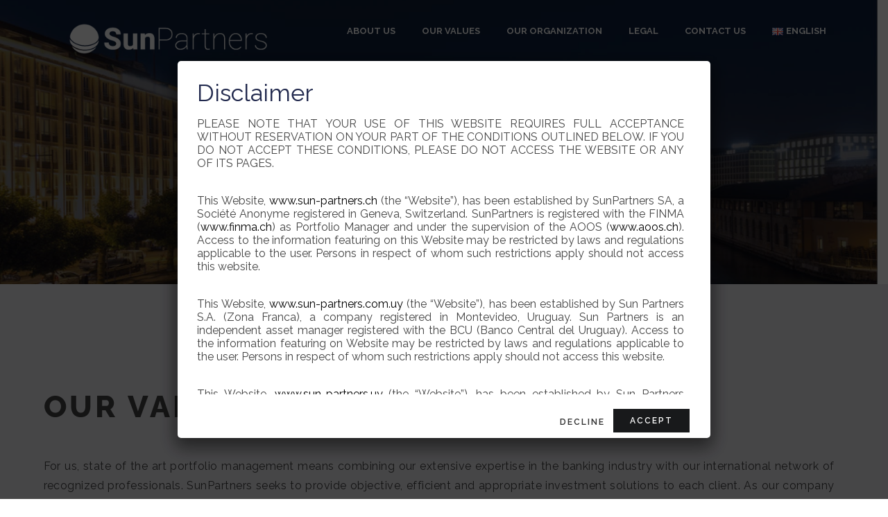

--- FILE ---
content_type: text/html; charset=UTF-8
request_url: https://sun-partners.ch/our-values/
body_size: 77426
content:
<!DOCTYPE html><html lang="en-GB"><head><meta charset="UTF-8"><meta name="viewport" content="width=device-width, initial-scale=1.0"><link rel="profile" href="http://gmpg.org/xfn/11"><link rel="pingback" href="https://sun-partners.ch/xmlrpc.php"><link rel="apple-touch-icon" sizes="114x114" href="https://sun-partners.ch/wp-content/themes/universal-wp/assets/images/114.png" /><link rel="apple-touch-icon" sizes="144x144" href="https://sun-partners.ch/wp-content/themes/universal-wp/assets/images/144.png" /><meta name='robots' content='index, follow, max-image-preview:large, max-snippet:-1, max-video-preview:-1' /><title>Our values - SunPartners SA</title><link rel="canonical" href="https://sun-partners.ch/our-values/" /><meta property="og:locale" content="en_GB" /><meta property="og:locale:alternate" content="es_LA" /><meta property="og:locale:alternate" content="pt_BR" /><meta property="og:type" content="article" /><meta property="og:title" content="Our values - SunPartners SA" /><meta property="og:url" content="https://sun-partners.ch/our-values/" /><meta property="og:site_name" content="SunPartners SA" /><meta property="article:modified_time" content="2022-08-26T15:33:07+00:00" /><meta property="og:image" content="https://sun-partners.ch/wp-content/uploads/2022/08/img-de-Suiza-1920x1080-1.jpg" /><meta property="og:image:width" content="1920" /><meta property="og:image:height" content="1080" /><meta property="og:image:type" content="image/jpeg" /><meta name="twitter:card" content="summary_large_image" /><meta name="twitter:label1" content="Estimated reading time" /><meta name="twitter:data1" content="1 minute" /> <script type="application/ld+json" class="yoast-schema-graph">{"@context":"https://schema.org","@graph":[{"@type":"WebPage","@id":"https://sun-partners.ch/our-values/","url":"https://sun-partners.ch/our-values/","name":"Our values - SunPartners SA","isPartOf":{"@id":"https://sun-partners.com.uy/#website"},"primaryImageOfPage":{"@id":"https://sun-partners.ch/our-values/#primaryimage"},"image":{"@id":"https://sun-partners.ch/our-values/#primaryimage"},"thumbnailUrl":"https://sun-partners.ch/wp-content/uploads/2022/08/img-de-Suiza-1920x1080-1.jpg","datePublished":"2022-09-27T15:13:42+00:00","dateModified":"2022-08-26T15:33:07+00:00","breadcrumb":{"@id":"https://sun-partners.ch/our-values/#breadcrumb"},"inLanguage":"en-GB","potentialAction":[{"@type":"ReadAction","target":["https://sun-partners.ch/our-values/"]}]},{"@type":"ImageObject","inLanguage":"en-GB","@id":"https://sun-partners.ch/our-values/#primaryimage","url":"https://sun-partners.ch/wp-content/uploads/2022/08/img-de-Suiza-1920x1080-1.jpg","contentUrl":"https://sun-partners.ch/wp-content/uploads/2022/08/img-de-Suiza-1920x1080-1.jpg","width":1920,"height":1080},{"@type":"BreadcrumbList","@id":"https://sun-partners.ch/our-values/#breadcrumb","itemListElement":[{"@type":"ListItem","position":1,"name":"Portada","item":"https://sun-partners.com.uy/"},{"@type":"ListItem","position":2,"name":"Our values"}]},{"@type":"WebSite","@id":"https://sun-partners.com.uy/#website","url":"https://sun-partners.com.uy/","name":"SunPartners SA","description":"","potentialAction":[{"@type":"SearchAction","target":{"@type":"EntryPoint","urlTemplate":"https://sun-partners.com.uy/?s={search_term_string}"},"query-input":"required name=search_term_string"}],"inLanguage":"en-GB"}]}</script> <link rel="alternate" href="https://sun-partners.ch/our-values/" hreflang="en" /><link rel="alternate" href="https://sun-partners.ch/nuestros-valores/" hreflang="es" /><link rel="alternate" href="https://sun-partners.ch/os-nossos-valores/" hreflang="pt" /><link rel='dns-prefetch' href='//fonts.googleapis.com' /><link rel="alternate" type="application/rss+xml" title="SunPartners SA &raquo; Feed" href="https://sun-partners.ch/feed/" /><link rel="alternate" type="application/rss+xml" title="SunPartners SA &raquo; Comments Feed" href="https://sun-partners.ch/comments/feed/" /><link rel="alternate" title="oEmbed (JSON)" type="application/json+oembed" href="https://sun-partners.ch/wp-json/oembed/1.0/embed?url=https%3A%2F%2Fsun-partners.ch%2Four-values%2F&#038;lang=en" /><link rel="alternate" title="oEmbed (XML)" type="text/xml+oembed" href="https://sun-partners.ch/wp-json/oembed/1.0/embed?url=https%3A%2F%2Fsun-partners.ch%2Four-values%2F&#038;format=xml&#038;lang=en" /><style id='wp-img-auto-sizes-contain-inline-css' type='text/css'>img:is([sizes=auto i],[sizes^="auto," i]){contain-intrinsic-size:3000px 1500px}
/*# sourceURL=wp-img-auto-sizes-contain-inline-css */</style><style id='wp-emoji-styles-inline-css' type='text/css'>img.wp-smiley, img.emoji {
		display: inline !important;
		border: none !important;
		box-shadow: none !important;
		height: 1em !important;
		width: 1em !important;
		margin: 0 0.07em !important;
		vertical-align: -0.1em !important;
		background: none !important;
		padding: 0 !important;
	}
/*# sourceURL=wp-emoji-styles-inline-css */</style><style id='wp-block-library-inline-css' type='text/css'>:root{--wp-block-synced-color:#7a00df;--wp-block-synced-color--rgb:122,0,223;--wp-bound-block-color:var(--wp-block-synced-color);--wp-editor-canvas-background:#ddd;--wp-admin-theme-color:#007cba;--wp-admin-theme-color--rgb:0,124,186;--wp-admin-theme-color-darker-10:#006ba1;--wp-admin-theme-color-darker-10--rgb:0,107,160.5;--wp-admin-theme-color-darker-20:#005a87;--wp-admin-theme-color-darker-20--rgb:0,90,135;--wp-admin-border-width-focus:2px}@media (min-resolution:192dpi){:root{--wp-admin-border-width-focus:1.5px}}.wp-element-button{cursor:pointer}:root .has-very-light-gray-background-color{background-color:#eee}:root .has-very-dark-gray-background-color{background-color:#313131}:root .has-very-light-gray-color{color:#eee}:root .has-very-dark-gray-color{color:#313131}:root .has-vivid-green-cyan-to-vivid-cyan-blue-gradient-background{background:linear-gradient(135deg,#00d084,#0693e3)}:root .has-purple-crush-gradient-background{background:linear-gradient(135deg,#34e2e4,#4721fb 50%,#ab1dfe)}:root .has-hazy-dawn-gradient-background{background:linear-gradient(135deg,#faaca8,#dad0ec)}:root .has-subdued-olive-gradient-background{background:linear-gradient(135deg,#fafae1,#67a671)}:root .has-atomic-cream-gradient-background{background:linear-gradient(135deg,#fdd79a,#004a59)}:root .has-nightshade-gradient-background{background:linear-gradient(135deg,#330968,#31cdcf)}:root .has-midnight-gradient-background{background:linear-gradient(135deg,#020381,#2874fc)}:root{--wp--preset--font-size--normal:16px;--wp--preset--font-size--huge:42px}.has-regular-font-size{font-size:1em}.has-larger-font-size{font-size:2.625em}.has-normal-font-size{font-size:var(--wp--preset--font-size--normal)}.has-huge-font-size{font-size:var(--wp--preset--font-size--huge)}.has-text-align-center{text-align:center}.has-text-align-left{text-align:left}.has-text-align-right{text-align:right}.has-fit-text{white-space:nowrap!important}#end-resizable-editor-section{display:none}.aligncenter{clear:both}.items-justified-left{justify-content:flex-start}.items-justified-center{justify-content:center}.items-justified-right{justify-content:flex-end}.items-justified-space-between{justify-content:space-between}.screen-reader-text{border:0;clip-path:inset(50%);height:1px;margin:-1px;overflow:hidden;padding:0;position:absolute;width:1px;word-wrap:normal!important}.screen-reader-text:focus{background-color:#ddd;clip-path:none;color:#444;display:block;font-size:1em;height:auto;left:5px;line-height:normal;padding:15px 23px 14px;text-decoration:none;top:5px;width:auto;z-index:100000}html :where(.has-border-color){border-style:solid}html :where([style*=border-top-color]){border-top-style:solid}html :where([style*=border-right-color]){border-right-style:solid}html :where([style*=border-bottom-color]){border-bottom-style:solid}html :where([style*=border-left-color]){border-left-style:solid}html :where([style*=border-width]){border-style:solid}html :where([style*=border-top-width]){border-top-style:solid}html :where([style*=border-right-width]){border-right-style:solid}html :where([style*=border-bottom-width]){border-bottom-style:solid}html :where([style*=border-left-width]){border-left-style:solid}html :where(img[class*=wp-image-]){height:auto;max-width:100%}:where(figure){margin:0 0 1em}html :where(.is-position-sticky){--wp-admin--admin-bar--position-offset:var(--wp-admin--admin-bar--height,0px)}@media screen and (max-width:600px){html :where(.is-position-sticky){--wp-admin--admin-bar--position-offset:0px}}

/*# sourceURL=wp-block-library-inline-css */</style><style id='wp-block-group-inline-css' type='text/css'>.wp-block-group{box-sizing:border-box}:where(.wp-block-group.wp-block-group-is-layout-constrained){position:relative}
/*# sourceURL=https://sun-partners.ch/wp-includes/blocks/group/style.min.css */</style><style id='global-styles-inline-css' type='text/css'>:root{--wp--preset--aspect-ratio--square: 1;--wp--preset--aspect-ratio--4-3: 4/3;--wp--preset--aspect-ratio--3-4: 3/4;--wp--preset--aspect-ratio--3-2: 3/2;--wp--preset--aspect-ratio--2-3: 2/3;--wp--preset--aspect-ratio--16-9: 16/9;--wp--preset--aspect-ratio--9-16: 9/16;--wp--preset--color--black: #000000;--wp--preset--color--cyan-bluish-gray: #abb8c3;--wp--preset--color--white: #ffffff;--wp--preset--color--pale-pink: #f78da7;--wp--preset--color--vivid-red: #cf2e2e;--wp--preset--color--luminous-vivid-orange: #ff6900;--wp--preset--color--luminous-vivid-amber: #fcb900;--wp--preset--color--light-green-cyan: #7bdcb5;--wp--preset--color--vivid-green-cyan: #00d084;--wp--preset--color--pale-cyan-blue: #8ed1fc;--wp--preset--color--vivid-cyan-blue: #0693e3;--wp--preset--color--vivid-purple: #9b51e0;--wp--preset--gradient--vivid-cyan-blue-to-vivid-purple: linear-gradient(135deg,rgb(6,147,227) 0%,rgb(155,81,224) 100%);--wp--preset--gradient--light-green-cyan-to-vivid-green-cyan: linear-gradient(135deg,rgb(122,220,180) 0%,rgb(0,208,130) 100%);--wp--preset--gradient--luminous-vivid-amber-to-luminous-vivid-orange: linear-gradient(135deg,rgb(252,185,0) 0%,rgb(255,105,0) 100%);--wp--preset--gradient--luminous-vivid-orange-to-vivid-red: linear-gradient(135deg,rgb(255,105,0) 0%,rgb(207,46,46) 100%);--wp--preset--gradient--very-light-gray-to-cyan-bluish-gray: linear-gradient(135deg,rgb(238,238,238) 0%,rgb(169,184,195) 100%);--wp--preset--gradient--cool-to-warm-spectrum: linear-gradient(135deg,rgb(74,234,220) 0%,rgb(151,120,209) 20%,rgb(207,42,186) 40%,rgb(238,44,130) 60%,rgb(251,105,98) 80%,rgb(254,248,76) 100%);--wp--preset--gradient--blush-light-purple: linear-gradient(135deg,rgb(255,206,236) 0%,rgb(152,150,240) 100%);--wp--preset--gradient--blush-bordeaux: linear-gradient(135deg,rgb(254,205,165) 0%,rgb(254,45,45) 50%,rgb(107,0,62) 100%);--wp--preset--gradient--luminous-dusk: linear-gradient(135deg,rgb(255,203,112) 0%,rgb(199,81,192) 50%,rgb(65,88,208) 100%);--wp--preset--gradient--pale-ocean: linear-gradient(135deg,rgb(255,245,203) 0%,rgb(182,227,212) 50%,rgb(51,167,181) 100%);--wp--preset--gradient--electric-grass: linear-gradient(135deg,rgb(202,248,128) 0%,rgb(113,206,126) 100%);--wp--preset--gradient--midnight: linear-gradient(135deg,rgb(2,3,129) 0%,rgb(40,116,252) 100%);--wp--preset--font-size--small: 13px;--wp--preset--font-size--medium: 20px;--wp--preset--font-size--large: 36px;--wp--preset--font-size--x-large: 42px;--wp--preset--spacing--20: 0.44rem;--wp--preset--spacing--30: 0.67rem;--wp--preset--spacing--40: 1rem;--wp--preset--spacing--50: 1.5rem;--wp--preset--spacing--60: 2.25rem;--wp--preset--spacing--70: 3.38rem;--wp--preset--spacing--80: 5.06rem;--wp--preset--shadow--natural: 6px 6px 9px rgba(0, 0, 0, 0.2);--wp--preset--shadow--deep: 12px 12px 50px rgba(0, 0, 0, 0.4);--wp--preset--shadow--sharp: 6px 6px 0px rgba(0, 0, 0, 0.2);--wp--preset--shadow--outlined: 6px 6px 0px -3px rgb(255, 255, 255), 6px 6px rgb(0, 0, 0);--wp--preset--shadow--crisp: 6px 6px 0px rgb(0, 0, 0);}:where(.is-layout-flex){gap: 0.5em;}:where(.is-layout-grid){gap: 0.5em;}body .is-layout-flex{display: flex;}.is-layout-flex{flex-wrap: wrap;align-items: center;}.is-layout-flex > :is(*, div){margin: 0;}body .is-layout-grid{display: grid;}.is-layout-grid > :is(*, div){margin: 0;}:where(.wp-block-columns.is-layout-flex){gap: 2em;}:where(.wp-block-columns.is-layout-grid){gap: 2em;}:where(.wp-block-post-template.is-layout-flex){gap: 1.25em;}:where(.wp-block-post-template.is-layout-grid){gap: 1.25em;}.has-black-color{color: var(--wp--preset--color--black) !important;}.has-cyan-bluish-gray-color{color: var(--wp--preset--color--cyan-bluish-gray) !important;}.has-white-color{color: var(--wp--preset--color--white) !important;}.has-pale-pink-color{color: var(--wp--preset--color--pale-pink) !important;}.has-vivid-red-color{color: var(--wp--preset--color--vivid-red) !important;}.has-luminous-vivid-orange-color{color: var(--wp--preset--color--luminous-vivid-orange) !important;}.has-luminous-vivid-amber-color{color: var(--wp--preset--color--luminous-vivid-amber) !important;}.has-light-green-cyan-color{color: var(--wp--preset--color--light-green-cyan) !important;}.has-vivid-green-cyan-color{color: var(--wp--preset--color--vivid-green-cyan) !important;}.has-pale-cyan-blue-color{color: var(--wp--preset--color--pale-cyan-blue) !important;}.has-vivid-cyan-blue-color{color: var(--wp--preset--color--vivid-cyan-blue) !important;}.has-vivid-purple-color{color: var(--wp--preset--color--vivid-purple) !important;}.has-black-background-color{background-color: var(--wp--preset--color--black) !important;}.has-cyan-bluish-gray-background-color{background-color: var(--wp--preset--color--cyan-bluish-gray) !important;}.has-white-background-color{background-color: var(--wp--preset--color--white) !important;}.has-pale-pink-background-color{background-color: var(--wp--preset--color--pale-pink) !important;}.has-vivid-red-background-color{background-color: var(--wp--preset--color--vivid-red) !important;}.has-luminous-vivid-orange-background-color{background-color: var(--wp--preset--color--luminous-vivid-orange) !important;}.has-luminous-vivid-amber-background-color{background-color: var(--wp--preset--color--luminous-vivid-amber) !important;}.has-light-green-cyan-background-color{background-color: var(--wp--preset--color--light-green-cyan) !important;}.has-vivid-green-cyan-background-color{background-color: var(--wp--preset--color--vivid-green-cyan) !important;}.has-pale-cyan-blue-background-color{background-color: var(--wp--preset--color--pale-cyan-blue) !important;}.has-vivid-cyan-blue-background-color{background-color: var(--wp--preset--color--vivid-cyan-blue) !important;}.has-vivid-purple-background-color{background-color: var(--wp--preset--color--vivid-purple) !important;}.has-black-border-color{border-color: var(--wp--preset--color--black) !important;}.has-cyan-bluish-gray-border-color{border-color: var(--wp--preset--color--cyan-bluish-gray) !important;}.has-white-border-color{border-color: var(--wp--preset--color--white) !important;}.has-pale-pink-border-color{border-color: var(--wp--preset--color--pale-pink) !important;}.has-vivid-red-border-color{border-color: var(--wp--preset--color--vivid-red) !important;}.has-luminous-vivid-orange-border-color{border-color: var(--wp--preset--color--luminous-vivid-orange) !important;}.has-luminous-vivid-amber-border-color{border-color: var(--wp--preset--color--luminous-vivid-amber) !important;}.has-light-green-cyan-border-color{border-color: var(--wp--preset--color--light-green-cyan) !important;}.has-vivid-green-cyan-border-color{border-color: var(--wp--preset--color--vivid-green-cyan) !important;}.has-pale-cyan-blue-border-color{border-color: var(--wp--preset--color--pale-cyan-blue) !important;}.has-vivid-cyan-blue-border-color{border-color: var(--wp--preset--color--vivid-cyan-blue) !important;}.has-vivid-purple-border-color{border-color: var(--wp--preset--color--vivid-purple) !important;}.has-vivid-cyan-blue-to-vivid-purple-gradient-background{background: var(--wp--preset--gradient--vivid-cyan-blue-to-vivid-purple) !important;}.has-light-green-cyan-to-vivid-green-cyan-gradient-background{background: var(--wp--preset--gradient--light-green-cyan-to-vivid-green-cyan) !important;}.has-luminous-vivid-amber-to-luminous-vivid-orange-gradient-background{background: var(--wp--preset--gradient--luminous-vivid-amber-to-luminous-vivid-orange) !important;}.has-luminous-vivid-orange-to-vivid-red-gradient-background{background: var(--wp--preset--gradient--luminous-vivid-orange-to-vivid-red) !important;}.has-very-light-gray-to-cyan-bluish-gray-gradient-background{background: var(--wp--preset--gradient--very-light-gray-to-cyan-bluish-gray) !important;}.has-cool-to-warm-spectrum-gradient-background{background: var(--wp--preset--gradient--cool-to-warm-spectrum) !important;}.has-blush-light-purple-gradient-background{background: var(--wp--preset--gradient--blush-light-purple) !important;}.has-blush-bordeaux-gradient-background{background: var(--wp--preset--gradient--blush-bordeaux) !important;}.has-luminous-dusk-gradient-background{background: var(--wp--preset--gradient--luminous-dusk) !important;}.has-pale-ocean-gradient-background{background: var(--wp--preset--gradient--pale-ocean) !important;}.has-electric-grass-gradient-background{background: var(--wp--preset--gradient--electric-grass) !important;}.has-midnight-gradient-background{background: var(--wp--preset--gradient--midnight) !important;}.has-small-font-size{font-size: var(--wp--preset--font-size--small) !important;}.has-medium-font-size{font-size: var(--wp--preset--font-size--medium) !important;}.has-large-font-size{font-size: var(--wp--preset--font-size--large) !important;}.has-x-large-font-size{font-size: var(--wp--preset--font-size--x-large) !important;}
/*# sourceURL=global-styles-inline-css */</style><style id='classic-theme-styles-inline-css' type='text/css'>/*! This file is auto-generated */
.wp-block-button__link{color:#fff;background-color:#32373c;border-radius:9999px;box-shadow:none;text-decoration:none;padding:calc(.667em + 2px) calc(1.333em + 2px);font-size:1.125em}.wp-block-file__button{background:#32373c;color:#fff;text-decoration:none}
/*# sourceURL=/wp-includes/css/classic-themes.min.css */</style><link rel='stylesheet' id='contact-form-7-css' href='https://sun-partners.ch/wp-content/cache/autoptimize/css/autoptimize_single_64ac31699f5326cb3c76122498b76f66.css?ver=6.1.4' type='text/css' media='all' /><link rel='stylesheet' id='wp-universal-css' href='https://sun-partners.ch/wp-content/cache/autoptimize/css/autoptimize_single_cfb6d95df2a0ff8725861d38fbc82b97.css?ver=1b806a304e5fbc3fb28540182538939e' type='text/css' media='all' /><link rel='stylesheet' id='universal_vegas-css' href='https://sun-partners.ch/wp-content/plugins/universal-shortcodes/vc_extend/vegas.min.css?ver=1' type='text/css' media='all' /><link rel='stylesheet' id='universal_vc_style-css' href='https://sun-partners.ch/wp-content/cache/autoptimize/css/autoptimize_single_6930af0c9b6e3a961e0b18dc77f0a0a1.css?ver=1' type='text/css' media='all' /><link rel='stylesheet' id='js_composer_front-css' href='https://sun-partners.ch/wp-content/plugins/js_composer/assets/css/js_composer.min.css?ver=6.5.0' type='text/css' media='all' /><link rel='stylesheet' id='popup-maker-site-css' href='https://sun-partners.ch/wp-content/cache/autoptimize/css/autoptimize_single_ea7a463b197281e82bd177cc1155109a.css?generated=1690391961&#038;ver=1.18.2' type='text/css' media='all' /><link rel='stylesheet' id='bootstrap-css' href='https://sun-partners.ch/wp-content/cache/autoptimize/css/autoptimize_single_889c2646f83cd9f8a297343ca57c3116.css?ver=1.1.1' type='text/css' media='all' /><link rel='stylesheet' id='universal-fonts-css' href='https://fonts.googleapis.com/css?family=Raleway%3A100%2C200%2C300%2C400%2C500%2C600%2C700%2C800%2C900%7CRoboto+Mono%3A100%2C400%7CCaveat%7CGreat+Vibes&#038;subset=latin%2Clatin-ext' type='text/css' media='all' /><link rel='stylesheet' id='universal-style-css' href='https://sun-partners.ch/wp-content/themes/universal-wp/style.css?ver=1.1.1' type='text/css' media='all' /><link rel='stylesheet' id='universal-style-css-css' href='https://sun-partners.ch/wp-content/cache/autoptimize/css/autoptimize_single_3d153b46f70fee52641422565ab065a7.css?ver=1.1.1' type='text/css' media='all' /><link rel='stylesheet' id='fontawesome-icons-css' href='https://sun-partners.ch/wp-content/themes/universal-wp/assets/css/font-awesome.min.css?ver=1.1.1' type='text/css' media='all' /><link rel='stylesheet' id='ionicons-icons-css' href='https://sun-partners.ch/wp-content/themes/universal-wp/assets/css/ionicons.min.css?ver=1.1.1' type='text/css' media='all' /><link rel='stylesheet' id='owl-carousel-css' href='https://sun-partners.ch/wp-content/cache/autoptimize/css/autoptimize_single_b4f28d45d209c35bb41fca3f1b0e8778.css?ver=1.1.1' type='text/css' media='all' /><link rel='stylesheet' id='swipebox-css' href='https://sun-partners.ch/wp-content/cache/autoptimize/css/autoptimize_single_87639abea9f98ff094cba9c23d0f1eab.css?ver=1.1.1' type='text/css' media='all' /><link rel='stylesheet' id='animate-css' href='https://sun-partners.ch/wp-content/cache/autoptimize/css/autoptimize_single_c72dd5a5d8e464624c06eb3a2bd5c28f.css?ver=1.1.1' type='text/css' media='all' /><link rel='stylesheet' id='universal-responsive-css' href='https://sun-partners.ch/wp-content/cache/autoptimize/css/autoptimize_single_1f7535fddecf7ac1ab8c81e0593582c6.css?ver=1.1.1' type='text/css' media='all' /><style id='universal-responsive-inline-css' type='text/css'>.intro-body h1,.intro-body h2,.intro-body h3,.intro-body h4,.intro-body h5,.intro-body h6 { color: #ffffff}
.tag-body h1,.tag-body h2,.tag-body h3,.tag-body h4,.tag-body h5,.tag-body h6 { color: #ffffff}
.breadcrumbs, .breadcrumbs a, .breadcrumbs span { color: #ffffff}
.menu-transparent .navbar .nav > li > a { color: #ffffff}
.menu-transparent .navbar .search-icon-header a i { color: #ffffff}
.menu-transparent .navbar .universal_head_cart i { color: #ffffff}
.cart_search_block .menu-divider { border-right: 1px solid #ffffff}
.tag_line_image .tag_line_author, .tag_line_image .tag_line_author a { color: #ffffff}
.tag_line_image .tag_line_date { color: #ffffff}
.intro-body .icon-big { color: #ffffff} 
/* Custom CSS END */
/*# sourceURL=universal-responsive-inline-css */</style> <script type="text/javascript" src="https://sun-partners.ch/wp-includes/js/jquery/jquery.min.js?ver=3.7.1" id="jquery-core-js"></script> <script defer type="text/javascript" src="https://sun-partners.ch/wp-includes/js/jquery/jquery-migrate.min.js?ver=3.4.1" id="jquery-migrate-js"></script> <link rel="https://api.w.org/" href="https://sun-partners.ch/wp-json/" /><link rel="alternate" title="JSON" type="application/json" href="https://sun-partners.ch/wp-json/wp/v2/pages/2131" /><link rel="EditURI" type="application/rsd+xml" title="RSD" href="https://sun-partners.ch/xmlrpc.php?rsd" /><link rel='shortlink' href='https://sun-partners.ch/?p=2131' /><link rel="alternate" href="https://sun-partners.com.uy/our-values/" hreflang="x-default" /><meta name="generator" content="Powered by WPBakery Page Builder - drag and drop page builder for WordPress."/><link rel="icon" href="https://sun-partners.ch/wp-content/uploads/2022/08/cropped-favicon-512x512-1-32x32.png" sizes="32x32" /><link rel="icon" href="https://sun-partners.ch/wp-content/uploads/2022/08/cropped-favicon-512x512-1-192x192.png" sizes="192x192" /><link rel="apple-touch-icon" href="https://sun-partners.ch/wp-content/uploads/2022/08/cropped-favicon-512x512-1-180x180.png" /><meta name="msapplication-TileImage" content="https://sun-partners.ch/wp-content/uploads/2022/08/cropped-favicon-512x512-1-270x270.png" /><style type="text/css" id="wp-custom-css">h3 {
    font-family: Raleway;
    font-size: 44px!important;
    font-weight: 800!important;
    color: #444444!important;
}

.size20{
	 font-size: 20px!important;
}

.footer-copyright {
    color: #fff;
    font-size: 14px;
    padding-top: 10px;
    padding-bottom: 5px;
}
div.copyright-info > h6, div.love-info > h6 {
    font-size: 12px;
}
.osom > img{
	margin-top:-3px!important;
}

#count-2, #count-pt-2{
	border-left:1px solid;
}

#count-1 > div > div > div > div > div, #count-pt-1 > div > div > div > div > div{
	margin-top: 30px;
  margin-bottom: 30px;
  margin-left: auto;
  margin-right: auto;
  display: block;
}

#count-1 > div > div > div > div > div > div > span, #count-pt-1 > div > div > div > div > div > div > span{
	  margin-top:50px!important;
		font-size: 100px;
    line-height: 1;
}

#count-2 > div > div > div:nth-child(1) > div > div > div > span, #count-pt-2 > div > div > div:nth-child(1) > div > div > div > span{
	font-size: 80px;
}

#count-2 > div > div > div:nth-child(3) > div > div > div > span, #count-pt-2 > div > div > div:nth-child(3) > div > div > div > span{
	font-size: 80px;
}


#count-1 > div > div > div > div > div > h5, #count-pt-1 > div > div > div > div > div > h5{
padding: 15px 50px 0 50px!important
}

#count-2 > div > div > div:nth-child(1) > div > div > h5, #count-pt-2 > div > div > div:nth-child(1) > div > div > h5{
	padding:5px 50px 0 50px!important
}

#count-2 > div > div > div:nth-child(3) > div > div > h5, #count-pt-2 > div > div > div:nth-child(3) > div > div > h5{
	padding:5px 50px 0 50px!important
}

div.footer-area-cont{
	color:#fff;
	background-color: #21294e;
}
.footer .footer-area-cont a {
	  color: #ccc;
    font-weight: 800;
    opacity: 0.6;
    text-transform: uppercase;
    font-size: 12px;
}
#block-9 a{
	color: #fff;	
	opacity: 1;
}

#block-9 a:hover {
    color: #ccc;
}

.footer h4, .footer h5, .footer h6 {
    opacity: 1;
}
.footer-widget {
    padding: 60px 0 20px;
}
.footer-copyright .three-block {
    padding: 10px 0;
}
.footer-copyright.dark {
    border-color: #302d3c;
    background: #21294E;
    color: #fff;
}

#legal a, #pag-about-us a {
    color: #337ab7!important;
}
.btn-append{
	position: absolute;
    height: 45px;
    width: 80px;
    left: auto;
    right: 120px;
	  border-radius: 5px;
    bottom: 0px;
    top: auto;
    padding: 0px;
    color: #333 !important;
    font-family: inherit;
    font-weight: 400;
    font-size: 18px;
    line-height: 23px;
    border: 1px solid #fff;
    border-radius: 0px;
    box-shadow: 1px 1px 3px 0px rgba( 2, 2, 2, 0.00 );
    text-shadow: 0px 0px 0px rgba( 0, 0, 0, 0.23 );
	background-color: rgba( 255, 255, 255, 1.00 ) !important;
}

#count-1 > div > div > div > div > div > div > span:before, #count-2 > div > div > div:nth-child(1) > div > div > div > span:before, #count-pt-1 > div > div > div > div > div > div > span:before, #count-pt-2 > div > div > div:nth-child(1) > div > div > div > span:before{
	content: "+";
}

#popmake-2778 > div.pum-content.popmake-content > div > div > div > div > div{
	overflow: auto;
  height: 400px;
}

#disclaimer-en > div > div > div > div{
	padding-right:10px;
}

#disclaimer-es > div > div > div > div{
	padding-right:10px;
}

#slider > div > div > div > div > div > div > div > a:nth-child(3), #slider > div > div > div > div > div > div > div > a.btn.btn-white.btn-border.btn-lg.page-scroll{
	width:190px!important;
}

#slider2 > div > div > div > div > div > div > div > a{
	width:250px!important;
}

ui#menu-sun-partners-pt li a{
	padding: 18px 7px!important;
}

@media (min-width: 1200px){
	#page-top > div.wrapper > div.main-content > footer > div > div.footer-area-cont > div > div > div:nth-child(1){
		width: 20%;
	}
	#page-top > div.wrapper > div.main-content > footer > div > div.footer-area-cont > div > div > div:nth-child(2),#page-top > div.wrapper > div.main-content > footer > div > div.footer-area-cont > div > div > div:nth-child(3){
		width: 26%;
	}
	#page-top > div.wrapper > div.main-content > footer > div > div.footer-area-cont > div > div > div:nth-child(4){
		width: 28%;
	}
}
#block-17 > ul > li > a:hover,#block-18 > ul > li > a:hover,#block-19 > ul > li > a:hover{
	color:#fff!important;
	opacity: 1!important;
}

button.pum-close {
	font-size: 12px!important;
	color: rgb(255, 255, 255)!important;
	background: rgb(24, 25, 27)!important;
	padding: 7px 12px!important;
	margin: 0px!important;
	border-width: 0px!important;
	border-style: solid!important;
	border-radius: 0px!important;
	border-color: rgb(255, 255, 255)!important;
	transition: all .3s ease-in-out!important;
	text-shadow: none!important;
	text-decoration: none!important;
	font-weight: 600!important;
	letter-spacing: 2px!important;
	text-transform: uppercase!important;
	right: 30px!important;
	height:auto!important;
}

.btn-append{
	right: 150px!important;
	font-size: 12px!important;
	font-weight: 600!important;
	letter-spacing: 2px!important;
	text-transform: uppercase!important;
	padding: 7px 12px!important;
}
#img1 > div > div > a, #img2 > div > div > a, #img3 > div > div > a{
	pointer-events: none!important;
}
#block-9 > div > div > div > h2{
	font-size:14px!important;
}

@media only screen and (max-width: 768px) {
	img.logowhite{
		height: auto!important;
    width: 280px!important;
	}
	#img1 > div, #img2 > div, #img3 > div{
		padding-left: 0px;
    padding-right: 0px;	
	}
	
	#img1 > div > div > a > img,
	#img2 > div > div > a > img,
	#img3 > div > div > a > img{
		width:100%!important;
	}
	h3 {
    font-size: 40px!important;
	}
	#about{
		padding-bottom:0px!important;
	}
}</style><style id="kirki-inline-styles">body{font-size:16px;}h1{font-family:Raleway;font-size:36px;font-weight:800;letter-spacing:0.1em;line-height:1.7;text-transform:uppercase;}h2{font-family:Raleway;font-size:30px;font-weight:800;letter-spacing:0.1em;line-height:1.7;text-transform:uppercase;}h3{font-family:Raleway;font-size:24px;font-weight:800;letter-spacing:0.1em;line-height:1.7;text-transform:uppercase;}h4{font-size:17px;}h5{font-family:Raleway;font-size:14px;font-weight:800;letter-spacing:0.1em;line-height:1.7;text-transform:uppercase;}h6{font-family:Raleway;font-size:12px;font-weight:800;letter-spacing:0.1em;line-height:1.7;text-transform:uppercase;}.signature_vc, blockquote cite a, .classic, .classic2{font-family:Caveat;font-size:30px;font-weight:400;line-height:1.7;text-transform:capitalize;}/* cyrillic-ext */
@font-face {
  font-family: 'Raleway';
  font-style: normal;
  font-weight: 800;
  font-display: swap;
  src: url(https://sun-partners.ch/wp-content/fonts/raleway/1Ptxg8zYS_SKggPN4iEgvnHyvveLxVtapbCFPrEHJA.woff2) format('woff2');
  unicode-range: U+0460-052F, U+1C80-1C8A, U+20B4, U+2DE0-2DFF, U+A640-A69F, U+FE2E-FE2F;
}
/* cyrillic */
@font-face {
  font-family: 'Raleway';
  font-style: normal;
  font-weight: 800;
  font-display: swap;
  src: url(https://sun-partners.ch/wp-content/fonts/raleway/1Ptxg8zYS_SKggPN4iEgvnHyvveLxVtapbCMPrEHJA.woff2) format('woff2');
  unicode-range: U+0301, U+0400-045F, U+0490-0491, U+04B0-04B1, U+2116;
}
/* vietnamese */
@font-face {
  font-family: 'Raleway';
  font-style: normal;
  font-weight: 800;
  font-display: swap;
  src: url(https://sun-partners.ch/wp-content/fonts/raleway/1Ptxg8zYS_SKggPN4iEgvnHyvveLxVtapbCHPrEHJA.woff2) format('woff2');
  unicode-range: U+0102-0103, U+0110-0111, U+0128-0129, U+0168-0169, U+01A0-01A1, U+01AF-01B0, U+0300-0301, U+0303-0304, U+0308-0309, U+0323, U+0329, U+1EA0-1EF9, U+20AB;
}
/* latin-ext */
@font-face {
  font-family: 'Raleway';
  font-style: normal;
  font-weight: 800;
  font-display: swap;
  src: url(https://sun-partners.ch/wp-content/fonts/raleway/1Ptxg8zYS_SKggPN4iEgvnHyvveLxVtapbCGPrEHJA.woff2) format('woff2');
  unicode-range: U+0100-02BA, U+02BD-02C5, U+02C7-02CC, U+02CE-02D7, U+02DD-02FF, U+0304, U+0308, U+0329, U+1D00-1DBF, U+1E00-1E9F, U+1EF2-1EFF, U+2020, U+20A0-20AB, U+20AD-20C0, U+2113, U+2C60-2C7F, U+A720-A7FF;
}
/* latin */
@font-face {
  font-family: 'Raleway';
  font-style: normal;
  font-weight: 800;
  font-display: swap;
  src: url(https://sun-partners.ch/wp-content/fonts/raleway/1Ptxg8zYS_SKggPN4iEgvnHyvveLxVtapbCIPrE.woff2) format('woff2');
  unicode-range: U+0000-00FF, U+0131, U+0152-0153, U+02BB-02BC, U+02C6, U+02DA, U+02DC, U+0304, U+0308, U+0329, U+2000-206F, U+20AC, U+2122, U+2191, U+2193, U+2212, U+2215, U+FEFF, U+FFFD;
}/* cyrillic-ext */
@font-face {
  font-family: 'Caveat';
  font-style: normal;
  font-weight: 400;
  font-display: swap;
  src: url(https://sun-partners.ch/wp-content/fonts/caveat/WnznHAc5bAfYB2QRah7pcpNvOx-pjfJ9eIipYSxP.woff2) format('woff2');
  unicode-range: U+0460-052F, U+1C80-1C8A, U+20B4, U+2DE0-2DFF, U+A640-A69F, U+FE2E-FE2F;
}
/* cyrillic */
@font-face {
  font-family: 'Caveat';
  font-style: normal;
  font-weight: 400;
  font-display: swap;
  src: url(https://sun-partners.ch/wp-content/fonts/caveat/WnznHAc5bAfYB2QRah7pcpNvOx-pjfJ9eIGpYSxP.woff2) format('woff2');
  unicode-range: U+0301, U+0400-045F, U+0490-0491, U+04B0-04B1, U+2116;
}
/* latin-ext */
@font-face {
  font-family: 'Caveat';
  font-style: normal;
  font-weight: 400;
  font-display: swap;
  src: url(https://sun-partners.ch/wp-content/fonts/caveat/WnznHAc5bAfYB2QRah7pcpNvOx-pjfJ9eIupYSxP.woff2) format('woff2');
  unicode-range: U+0100-02BA, U+02BD-02C5, U+02C7-02CC, U+02CE-02D7, U+02DD-02FF, U+0304, U+0308, U+0329, U+1D00-1DBF, U+1E00-1E9F, U+1EF2-1EFF, U+2020, U+20A0-20AB, U+20AD-20C0, U+2113, U+2C60-2C7F, U+A720-A7FF;
}
/* latin */
@font-face {
  font-family: 'Caveat';
  font-style: normal;
  font-weight: 400;
  font-display: swap;
  src: url(https://sun-partners.ch/wp-content/fonts/caveat/WnznHAc5bAfYB2QRah7pcpNvOx-pjfJ9eIWpYQ.woff2) format('woff2');
  unicode-range: U+0000-00FF, U+0131, U+0152-0153, U+02BB-02BC, U+02C6, U+02DA, U+02DC, U+0304, U+0308, U+0329, U+2000-206F, U+20AC, U+2122, U+2191, U+2193, U+2212, U+2215, U+FEFF, U+FFFD;
}/* cyrillic-ext */
@font-face {
  font-family: 'Raleway';
  font-style: normal;
  font-weight: 800;
  font-display: swap;
  src: url(https://sun-partners.ch/wp-content/fonts/raleway/1Ptxg8zYS_SKggPN4iEgvnHyvveLxVtapbCFPrEHJA.woff2) format('woff2');
  unicode-range: U+0460-052F, U+1C80-1C8A, U+20B4, U+2DE0-2DFF, U+A640-A69F, U+FE2E-FE2F;
}
/* cyrillic */
@font-face {
  font-family: 'Raleway';
  font-style: normal;
  font-weight: 800;
  font-display: swap;
  src: url(https://sun-partners.ch/wp-content/fonts/raleway/1Ptxg8zYS_SKggPN4iEgvnHyvveLxVtapbCMPrEHJA.woff2) format('woff2');
  unicode-range: U+0301, U+0400-045F, U+0490-0491, U+04B0-04B1, U+2116;
}
/* vietnamese */
@font-face {
  font-family: 'Raleway';
  font-style: normal;
  font-weight: 800;
  font-display: swap;
  src: url(https://sun-partners.ch/wp-content/fonts/raleway/1Ptxg8zYS_SKggPN4iEgvnHyvveLxVtapbCHPrEHJA.woff2) format('woff2');
  unicode-range: U+0102-0103, U+0110-0111, U+0128-0129, U+0168-0169, U+01A0-01A1, U+01AF-01B0, U+0300-0301, U+0303-0304, U+0308-0309, U+0323, U+0329, U+1EA0-1EF9, U+20AB;
}
/* latin-ext */
@font-face {
  font-family: 'Raleway';
  font-style: normal;
  font-weight: 800;
  font-display: swap;
  src: url(https://sun-partners.ch/wp-content/fonts/raleway/1Ptxg8zYS_SKggPN4iEgvnHyvveLxVtapbCGPrEHJA.woff2) format('woff2');
  unicode-range: U+0100-02BA, U+02BD-02C5, U+02C7-02CC, U+02CE-02D7, U+02DD-02FF, U+0304, U+0308, U+0329, U+1D00-1DBF, U+1E00-1E9F, U+1EF2-1EFF, U+2020, U+20A0-20AB, U+20AD-20C0, U+2113, U+2C60-2C7F, U+A720-A7FF;
}
/* latin */
@font-face {
  font-family: 'Raleway';
  font-style: normal;
  font-weight: 800;
  font-display: swap;
  src: url(https://sun-partners.ch/wp-content/fonts/raleway/1Ptxg8zYS_SKggPN4iEgvnHyvveLxVtapbCIPrE.woff2) format('woff2');
  unicode-range: U+0000-00FF, U+0131, U+0152-0153, U+02BB-02BC, U+02C6, U+02DA, U+02DC, U+0304, U+0308, U+0329, U+2000-206F, U+20AC, U+2122, U+2191, U+2193, U+2212, U+2215, U+FEFF, U+FFFD;
}/* cyrillic-ext */
@font-face {
  font-family: 'Caveat';
  font-style: normal;
  font-weight: 400;
  font-display: swap;
  src: url(https://sun-partners.ch/wp-content/fonts/caveat/WnznHAc5bAfYB2QRah7pcpNvOx-pjfJ9eIipYSxP.woff2) format('woff2');
  unicode-range: U+0460-052F, U+1C80-1C8A, U+20B4, U+2DE0-2DFF, U+A640-A69F, U+FE2E-FE2F;
}
/* cyrillic */
@font-face {
  font-family: 'Caveat';
  font-style: normal;
  font-weight: 400;
  font-display: swap;
  src: url(https://sun-partners.ch/wp-content/fonts/caveat/WnznHAc5bAfYB2QRah7pcpNvOx-pjfJ9eIGpYSxP.woff2) format('woff2');
  unicode-range: U+0301, U+0400-045F, U+0490-0491, U+04B0-04B1, U+2116;
}
/* latin-ext */
@font-face {
  font-family: 'Caveat';
  font-style: normal;
  font-weight: 400;
  font-display: swap;
  src: url(https://sun-partners.ch/wp-content/fonts/caveat/WnznHAc5bAfYB2QRah7pcpNvOx-pjfJ9eIupYSxP.woff2) format('woff2');
  unicode-range: U+0100-02BA, U+02BD-02C5, U+02C7-02CC, U+02CE-02D7, U+02DD-02FF, U+0304, U+0308, U+0329, U+1D00-1DBF, U+1E00-1E9F, U+1EF2-1EFF, U+2020, U+20A0-20AB, U+20AD-20C0, U+2113, U+2C60-2C7F, U+A720-A7FF;
}
/* latin */
@font-face {
  font-family: 'Caveat';
  font-style: normal;
  font-weight: 400;
  font-display: swap;
  src: url(https://sun-partners.ch/wp-content/fonts/caveat/WnznHAc5bAfYB2QRah7pcpNvOx-pjfJ9eIWpYQ.woff2) format('woff2');
  unicode-range: U+0000-00FF, U+0131, U+0152-0153, U+02BB-02BC, U+02C6, U+02DA, U+02DC, U+0304, U+0308, U+0329, U+2000-206F, U+20AC, U+2122, U+2191, U+2193, U+2212, U+2215, U+FEFF, U+FFFD;
}</style><style type="text/css" data-type="vc_shortcodes-custom-css">.vc_custom_1659804479699{padding-top: 105px !important;padding-bottom: 140px !important;background-color: #ebeaef !important;}.vc_custom_1661527980289{margin-bottom: 0px !important;}</style><noscript><style>.wpb_animate_when_almost_visible { opacity: 1; }</style></noscript></head><body id="page-top" class="wp-singular page-template page-template-visual-composer page-template-visual-composer-php page page-id-2131 wp-theme-universal-wp multiple-domain-sun-partners-ch wpb-js-composer js-comp-ver-6.5.0 vc_responsive"><div id="preloader"><div id="status"></div></div> <a href="#top" class="scroll-top scroll-top-hidden"><i class="fa fa-angle-up"></i></a><div class="wrapper"><div class="header"><nav class="navbar navbar-wrap navbar-custom navbar-fixed-top menu-wrap"><div class="container full"><div class="row"><div class="col-lg-3 col-md-4 col-sm-6 col-xs-6"><div class="logo"> <a href="https://sun-partners.com.uy/" title="SunPartners SA"><img src="https://sun-partners.com.uy/wp-content/uploads/2022/08/SunPartners-logo_blanco-420x56-1.png" style="height: 46px" class="logowhite" alt="Our values" > <img src="https://sun-partners.com.uy/wp-content/uploads/2022/08/SunPartners-logo_negro.png" style="height: 30px" class="logodark" alt="Our values" > </a></div></div><div class="col-lg-9 col-md-8 col-sm-6 col-xs-6 pull-right"><div class="menu-center"><div class="menu-responsive desktop"><div class="collapse navbar-collapse navbar-main-collapse pull-left responsive-menu"><ul id="menu-sun-partners" class="nav navbar-nav"><li id="menu-item-2553" class="menu-item menu-item-type-post_type menu-item-object-page menu-item-2553"><a href="https://sun-partners.ch/about-us/">About us</a></li><li id="menu-item-2552" class="menu-item menu-item-type-post_type menu-item-object-page current-menu-item page_item page-item-2131 current_page_item menu-item-2552"><a href="https://sun-partners.ch/our-values/" aria-current="page">Our values</a></li><li id="menu-item-2551" class="menu-item menu-item-type-post_type menu-item-object-page menu-item-2551"><a href="https://sun-partners.ch/our-organization/">Our organization</a></li><li id="menu-item-2555" class="menu-item menu-item-type-post_type menu-item-object-page menu-item-2555"><a href="https://sun-partners.ch/legal/">Legal</a></li><li id="menu-item-2556" class="menu-item menu-item-type-post_type menu-item-object-page menu-item-2556"><a href="https://sun-partners.ch/contact-us/">Contact us</a></li><li id="menu-item-2750" class="pll-parent-menu-item menu-item menu-item-type-custom menu-item-object-custom current-menu-parent menu-item-has-children menu-item-2750"><a href="#pll_switcher"><img src="[data-uri]" alt="" width="16" height="11" style="width: 16px; height: 11px;" /><span style="margin-left:0.3em;">English</span></a><ul class="dropdown-menu"><li id="menu-item-2750-en" class="lang-item lang-item-63 lang-item-en current-lang lang-item-first menu-item menu-item-type-custom menu-item-object-custom menu-item-2750-en"><a href="https://sun-partners.ch/our-values/" hreflang="en-GB" lang="en-GB"><img src="[data-uri]" alt="" width="16" height="11" style="width: 16px; height: 11px;" /><span style="margin-left:0.3em;">English</span></a></li><li id="menu-item-2750-es" class="lang-item lang-item-66 lang-item-es menu-item menu-item-type-custom menu-item-object-custom menu-item-2750-es"><a href="https://sun-partners.ch/nuestros-valores/" hreflang="es-UY" lang="es-UY"><img src="[data-uri]" alt="" width="16" height="11" style="width: 16px; height: 11px;" /><span style="margin-left:0.3em;">Español</span></a></li><li id="menu-item-2750-pt" class="lang-item lang-item-114 lang-item-pt menu-item menu-item-type-custom menu-item-object-custom menu-item-2750-pt"><a href="https://sun-partners.ch/os-nossos-valores/" hreflang="pt-BR" lang="pt-BR"><img src="[data-uri]" alt="" width="16" height="11" style="width: 16px; height: 11px;" /><span style="margin-left:0.3em;">Português</span></a></li></ul></li></ul></div></div><div class="menu-responsive mobile"><div class="burger_universal_normal_holder"><a href="#" class="nav-icon3" id="open-button"><span></span><span></span><span></span><span></span><span></span><span></span></a></div><div class="burger_universal_menu_overlay_normal"><div class="burger_universal_menu_vertical"><div class="menu-sun-partners-container"><ul id="menu-sun-partners-1" class="burger_universal_main_menu"><li class="menu-item menu-item-type-post_type menu-item-object-page menu-item-2553"><a href="https://sun-partners.ch/about-us/">About us</a></li><li class="menu-item menu-item-type-post_type menu-item-object-page current-menu-item page_item page-item-2131 current_page_item menu-item-2552"><a href="https://sun-partners.ch/our-values/" aria-current="page">Our values</a></li><li class="menu-item menu-item-type-post_type menu-item-object-page menu-item-2551"><a href="https://sun-partners.ch/our-organization/">Our organization</a></li><li class="menu-item menu-item-type-post_type menu-item-object-page menu-item-2555"><a href="https://sun-partners.ch/legal/">Legal</a></li><li class="menu-item menu-item-type-post_type menu-item-object-page menu-item-2556"><a href="https://sun-partners.ch/contact-us/">Contact us</a></li><li class="pll-parent-menu-item menu-item menu-item-type-custom menu-item-object-custom current-menu-parent menu-item-has-children menu-item-2750"><a href="#pll_switcher"><img src="[data-uri]" alt="" width="16" height="11" style="width: 16px; height: 11px;" /><span style="margin-left:0.3em;">English</span></a><ul class="sub-menu"><li class="lang-item lang-item-63 lang-item-en current-lang lang-item-first menu-item menu-item-type-custom menu-item-object-custom menu-item-2750-en"><a href="https://sun-partners.ch/our-values/" hreflang="en-GB" lang="en-GB"><img src="[data-uri]" alt="" width="16" height="11" style="width: 16px; height: 11px;" /><span style="margin-left:0.3em;">English</span></a></li><li class="lang-item lang-item-66 lang-item-es menu-item menu-item-type-custom menu-item-object-custom menu-item-2750-es"><a href="https://sun-partners.ch/nuestros-valores/" hreflang="es-UY" lang="es-UY"><img src="[data-uri]" alt="" width="16" height="11" style="width: 16px; height: 11px;" /><span style="margin-left:0.3em;">Español</span></a></li><li class="lang-item lang-item-114 lang-item-pt menu-item menu-item-type-custom menu-item-object-custom menu-item-2750-pt"><a href="https://sun-partners.ch/os-nossos-valores/" hreflang="pt-BR" lang="pt-BR"><img src="[data-uri]" alt="" width="16" height="11" style="width: 16px; height: 11px;" /><span style="margin-left:0.3em;">Português</span></a></li></ul></li></ul></div></div></div></div></div></div></div></div></nav></div><div class="tag_line tag_line_image" data-background="https://sun-partners.ch/wp-content/uploads/2022/08/img-de-Suiza-1920x1080-1.jpg"><div class="tag-body"><div class="container"><div class="row"><div class="col-lg-12 col-md-12 col-sm-12 col-xs-12"><h1 class="tag_line_title">Our values</h1></div></div></div></div></div><div class="main-content"><div class="default_page"><div class="container"><div data-vc-full-width="true" data-vc-full-width-init="false" class="vc_row wpb_row vc_row-fluid vc_custom_1659804479699 vc_row-has-fill"><div class="wpb_column vc_column_container vc_col-sm-12"><div class="vc_column-inner"><div class="wpb_wrapper"><div class="promo-block  "><h3>Our values</h3><p></p></div><div class="wpb_text_column wpb_content_element  vc_custom_1661527980289" ><div class="wpb_wrapper"><div style="text-align: justify;"><p>For us, state of the art portfolio management means combining our extensive expertise in the banking industry with our international network of recognized professionals. SunPartners seeks to provide objective, efficient and appropriate investment solutions to each client. As our company is controlled and managed by its senior partners, we act as a unique and truly independent point of contact. This organization offers flexibility to satisfy each client’s needs while maintaining efficiency and providing distinctive access to a complete range of banking services.</p><p><strong>Independence</strong>: SunPartners is truly independent. Autonomy is essential to provide tailor-made investment services while maintaining a high level of objectivity and professionalism. The company is controlled by the founding partners supported by dedicated teams of investment specialists. Having access to a wide network of investment professionals, including custodian banks and asset managers, our ambition is to select best in class investment opportunities.</p><p><strong>Integrity</strong>: Trust is the keystone of our work. We therefore employ our efforts to protect the confidence given by our clients in order to establish durable and sustainable partnerships. Our growth driver has mostly been through high retention &amp; client referral, a fact that makes us proud.</p><p><strong>Focus</strong>: We focus on what we do best, being managing our clients’ portfolio. In order to provide our counterparties and clients with the most professional service, we rely on a network of professional providers including IT, accounting and legal support.</p></div></div></div></div></div></div></div><div class="vc_row-full-width vc_clearfix"></div><div class="clearfix"></div></div></div><footer><div class="footer"><div class="footer-area-cont"><div class="container"><div class="row"><div class="col-lg-3 col-md-3 col-sm-6 col-xs-12"><div class="footer-widget"><div class="footer-area"><aside id="block-9" class="widget widget_block"><div class="wp-block-group"><div class="wp-block-group__inner-container is-layout-flow wp-block-group-is-layout-flow"><div class="widget widget_nav_menu"><h2 class="widgettitle">Sitemap</h2><div class="menu-sitemap-en-container"><ul id="menu-sitemap-en" class="menu"><li id="menu-item-2573" class="menu-item menu-item-type-post_type menu-item-object-page menu-item-home menu-item-2573"><a href="https://sun-partners.com.uy/">Home</a></li><li id="menu-item-2057" class="menu-item menu-item-type-post_type menu-item-object-page menu-item-2057"><a href="https://sun-partners.ch/about-us/">About us</a></li><li id="menu-item-2447" class="menu-item menu-item-type-post_type menu-item-object-page current-menu-item page_item page-item-2131 current_page_item menu-item-2447"><a href="https://sun-partners.ch/our-values/" aria-current="page">Our values</a></li><li id="menu-item-2448" class="menu-item menu-item-type-post_type menu-item-object-page menu-item-2448"><a href="https://sun-partners.ch/our-organization/">Our organization</a></li><li id="menu-item-2449" class="menu-item menu-item-type-post_type menu-item-object-page menu-item-2449"><a href="https://sun-partners.ch/legal/">Legal</a></li><li id="menu-item-2559" class="menu-item menu-item-type-post_type menu-item-object-page menu-item-2559"><a href="https://sun-partners.ch/disclaimer/">Disclaimer</a></li><li id="menu-item-2451" class="menu-item menu-item-type-post_type menu-item-object-page menu-item-2451"><a href="https://sun-partners.ch/contact-us/">Contact us</a></li><li id="menu-item-2847" class="menu-item menu-item-type-custom menu-item-object-custom menu-item-2847"><a href="https://sun-partners.com.uy/pdf/Market-Outlook.pdf">Outlook</a></li></ul></div></div></div></div></aside></div></div></div><div class="col-lg-3 col-md-3 col-sm-6 col-xs-12"><div class="footer-widget"><div class="footer-area"><aside id="nav_menu-4" class="widget widget_nav_menu"><h5>SunPartners SA</h5><div class="menu-link_en_sunpartners_sa-container"><ul id="menu-link_en_sunpartners_sa" class="menu"><li id="menu-item-2804" class="menu-item menu-item-type-custom menu-item-object-custom menu-item-2804"><a href="https://www.google.com/maps/place/SunPartners+SA/@46.1999785,6.1482855,19z/data=!3m1!4b1!4m5!3m4!1s0x478c652af7069381:0x1e9119631935c31!8m2!3d46.1999785!4d6.1494067?shorturl=1">PLACE DU BOURG-DE-FOUR 9 <br>1204 GENEVA <br>SWITZERLAND</a></li><li id="menu-item-2805" class="menu-item menu-item-type-custom menu-item-object-custom menu-item-2805"><a href="mailto:e-contact@sun-partners.ch">E-CONTACT@SUN-PARTNERS.CH</a></li></ul></div></aside></div></div></div><div class="col-lg-3 col-md-3 col-sm-6 col-xs-12"><div class="footer-widget"><div class="footer-area"><aside id="nav_menu-7" class="widget widget_nav_menu"><h5>Sun Partners Uruguay S.A.</h5><div class="menu-link_en_partners_uruguay-container"><ul id="menu-link_en_partners_uruguay" class="menu"><li id="menu-item-2808" class="menu-item menu-item-type-custom menu-item-object-custom menu-item-2808"><a href="https://www.google.com/maps/place/of+605,+World+Trade+Center+Montevideo+4,+Dr.+Luis+Bonavita+1266,+11300+Montevideo,+Departamento+de+Montevideo/@-34.9038414,-56.1352376,21z/data=!4m5!3m4!1s0x959f813e16830b1b:0x7f0be4f8c224418!8m2!3d-34.9038414!4d-56.1351008?shorturl=1">DR. LUIS BONAVITA 1266, OF 605<br> 11300 MONTEVIDEO <br>URUGUAY</a></li><li id="menu-item-2809" class="menu-item menu-item-type-custom menu-item-object-custom menu-item-2809"><a href="mailto:e-contact@sun-partners.com.uy">E-CONTACT@SUN-PARTNERS.COM.UY</a></li></ul></div></aside></div></div></div><div class="col-lg-3 col-md-3 col-sm-6 col-xs-12"><div class="footer-widget"><div class="footer-area"><aside id="nav_menu-10" class="widget widget_nav_menu"><h5>Sun Partners S.A. (Zona Franca)</h5><div class="menu-link_en_partners_zona_franca-container"><ul id="menu-link_en_partners_zona_franca" class="menu"><li id="menu-item-2814" class="menu-item menu-item-type-custom menu-item-object-custom menu-item-2814"><a href="https://goo.gl/maps/gQA76eEbaMtdNfpe7">Dr. Luis Bonavita 1294, Of 1031<br>Torre 2 WTC Free Zone 11300 Montevideo <br> Uruguay</a></li><li id="menu-item-2815" class="menu-item menu-item-type-custom menu-item-object-custom menu-item-2815"><a href="mailto:e-contact@sun-partners.com.uy">e-contact@sun-partners.com.uy</a></li></ul></div></aside></div></div></div></div></div></div></div></footer></div></div> <script type="speculationrules">{"prefetch":[{"source":"document","where":{"and":[{"href_matches":"/*"},{"not":{"href_matches":["/wp-*.php","/wp-admin/*","/wp-content/uploads/*","/wp-content/*","/wp-content/plugins/*","/wp-content/themes/universal-wp/*","/*\\?(.+)"]}},{"not":{"selector_matches":"a[rel~=\"nofollow\"]"}},{"not":{"selector_matches":".no-prefetch, .no-prefetch a"}}]},"eagerness":"conservative"}]}</script> <div id="pum-2778" class="pum pum-overlay pum-theme-2753 pum-theme-enterprise-blue popmake-overlay auto_open click_open" data-popmake="{&quot;id&quot;:2778,&quot;slug&quot;:&quot;disclaimer&quot;,&quot;theme_id&quot;:2753,&quot;cookies&quot;:[{&quot;event&quot;:&quot;on_popup_close&quot;,&quot;settings&quot;:{&quot;name&quot;:&quot;pum-2778&quot;,&quot;key&quot;:&quot;&quot;,&quot;session&quot;:null,&quot;path&quot;:true,&quot;time&quot;:&quot;24 hours&quot;}}],&quot;triggers&quot;:[{&quot;type&quot;:&quot;auto_open&quot;,&quot;settings&quot;:{&quot;cookie_name&quot;:[&quot;pum-2778&quot;],&quot;delay&quot;:&quot;1000&quot;}},{&quot;type&quot;:&quot;click_open&quot;,&quot;settings&quot;:{&quot;extra_selectors&quot;:&quot;&quot;,&quot;cookie_name&quot;:null}}],&quot;mobile_disabled&quot;:null,&quot;tablet_disabled&quot;:null,&quot;meta&quot;:{&quot;display&quot;:{&quot;stackable&quot;:false,&quot;overlay_disabled&quot;:false,&quot;scrollable_content&quot;:false,&quot;disable_reposition&quot;:false,&quot;size&quot;:&quot;medium&quot;,&quot;responsive_min_width&quot;:&quot;0%&quot;,&quot;responsive_min_width_unit&quot;:false,&quot;responsive_max_width&quot;:&quot;1000px&quot;,&quot;responsive_max_width_unit&quot;:false,&quot;custom_width&quot;:&quot;640px&quot;,&quot;custom_width_unit&quot;:false,&quot;custom_height&quot;:&quot;380px&quot;,&quot;custom_height_unit&quot;:false,&quot;custom_height_auto&quot;:false,&quot;location&quot;:&quot;center&quot;,&quot;position_from_trigger&quot;:false,&quot;position_top&quot;:&quot;100&quot;,&quot;position_left&quot;:&quot;0&quot;,&quot;position_bottom&quot;:&quot;0&quot;,&quot;position_right&quot;:&quot;0&quot;,&quot;position_fixed&quot;:false,&quot;animation_type&quot;:&quot;fade&quot;,&quot;animation_speed&quot;:&quot;350&quot;,&quot;animation_origin&quot;:&quot;center top&quot;,&quot;overlay_zindex&quot;:false,&quot;zindex&quot;:&quot;1999999999&quot;},&quot;close&quot;:{&quot;text&quot;:&quot;Accept&quot;,&quot;button_delay&quot;:&quot;0&quot;,&quot;overlay_click&quot;:false,&quot;esc_press&quot;:false,&quot;f4_press&quot;:false},&quot;click_open&quot;:[]}}" role="dialog" aria-modal="false"
 aria-labelledby="pum_popup_title_2778"><div id="popmake-2778" class="pum-container popmake theme-2753 pum-responsive pum-responsive-medium responsive size-medium"><div id="pum_popup_title_2778" class="pum-title popmake-title"> Disclaimer</div><div class="pum-content popmake-content" tabindex="0"><div class="vc_row wpb_row vc_row-fluid"><div class="disclaimer wpb_column vc_column_container vc_col-sm-12" id="disclaimer-en"><div class="vc_column-inner"><div class="wpb_wrapper"><div class="wpb_text_column wpb_content_element " ><div class="wpb_wrapper"><p style="text-align: justify;">PLEASE NOTE THAT YOUR USE OF THIS WEBSITE REQUIRES FULL ACCEPTANCE WITHOUT RESERVATION ON YOUR PART OF THE CONDITIONS OUTLINED BELOW. IF YOU DO NOT ACCEPT THESE CONDITIONS, PLEASE DO NOT ACCESS THE WEBSITE OR ANY OF ITS PAGES.</p><p style="text-align: justify;">This Website, <a href="https://www.sun-partners.ch" target="_blank" rel="noopener">www.sun-partners.ch</a> (the “Website”), has been established by SunPartners SA, a Société Anonyme registered in Geneva, Switzerland. SunPartners is registered with the FINMA (<a href="https://www.finma.ch" target="_blank" rel="noopener">www.finma.ch</a>) as Portfolio Manager and under the supervision of the AOOS (<a href="https://www.aoos.ch" target="_blank" rel="noopener">www.aoos.ch</a>). Access to the information featuring on this Website may be restricted by laws and regulations applicable to the user. Persons in respect of whom such restrictions apply should not access this website.</p><p style="text-align: justify;">This Website, <a href="https://www.sun-partners.com.uy">www.sun-partners.com.uy</a> (the “Website”), has been established by Sun Partners S.A. (Zona Franca), a company registered in Montevideo, Uruguay. Sun Partners is an independent asset manager registered with the BCU (Banco Central del Uruguay). Access to the information featuring on Website may be restricted by laws and regulations applicable to the user. Persons in respect of whom such restrictions apply should not access this website.</p><p style="text-align: justify;">This Website, <a href="https://www.sun-partners.uy">www.sun-partners.uy</a> (the “Website”), has been established by Sun Partners (Uruguay) S.A., a company registered in Montevideo, Uruguay. Sun Partners is an independent asset manager registered with the BCU (Banco Central del Uruguay). Access to the information featuring on Website may be restricted by laws and regulations applicable to the user. Persons in respect of whom such restrictions apply should not access this Website.</p><p style="text-align: justify;"><strong>Legal Restriction</strong><br /> None of the information, statements or opinions published on this Website constitutes a solicitation, an offer, an invitation or a recommendation to purchase or sell any product or service or to engage in any kind of transactions. All information available on this Website is of a descriptive nature. The information contained in the present Website is not intended for distribution to, or use by, natural or legal persons that are nationals or residents of a country or otherwise subject to a jurisdiction the laws or regulations of which would prohibit such distribution or would require Sun Partners to be registered or accredited in said jurisdictions. You are solely responsible for ensuring conformity with the laws and regulations of your country of citizenship and residence. Persons subject to any law of any country where these investments are forbidden are requested to exit this website or press “I do not Accept” at the bottom of this page.</p><p style="text-align: justify;"><strong>No guarantee of Accuracy of Information</strong><br /> Every care has been taken in preparing the content of the Website; however, SunPartners does not make any representation or warranty, express or implied, as to the adequacy, completeness or correctness of the information posted on the website. Sun Partners does not assume any responsibility or liability for information accessed via hyperlinks to or from third party sites. The existence of such links should not be considered as an endorsement, approval or verification of any content available on linked websites. SunPartners provide these links as an accommodation to you and solely for information purposes. By providing access to other sites, SunPartners is not recommending the purchase or sale of products or services provided by any linked websites. Accessing a linked site is done at your own risk.</p><p style="text-align: justify;"><strong>Investment Risk</strong><br /> The value of investments and the income therefrom may decrease or increase over time and investors may not get back the amount invested. Past performance is not necessarily an indication of future performance. SunPartners does not intend to provide investment or other advice to any party, and no information or material on this website should be relied upon for the purpose of making or communicating investments or other decisions. The information posted on the Website does not constitute advice of any kind, including but not limited to investment, legal or tax advice.</p><p style="text-align: justify;"><strong>Copyright</strong><br /> The content of this Website is the sole property of SunPartners and is protected. The content of this site may be used for personal, non-commercial, use only. By using the website, you agree not to reproduce, retransmit, distribute, disseminate, sell, publish, broadcast or circulate the content of the website to anyone without our express prior written consent. Nothing on this Website should be considered as granting any license or right under any trademark of our licensors, any third party, or ours.</p><p style="text-align: justify;">By clicking on “I Accept”, you expressly acknowledge that you have fully read this disclaimer and that you are authorized in accordance with any applicable law to access the contents of this Website.</p></div></div></div></div></div></div></div> <button type="button" class="pum-close popmake-close" aria-label="Close"> Accept </button></div></div> <script type="text/javascript" src="https://sun-partners.ch/wp-includes/js/dist/hooks.min.js?ver=dd5603f07f9220ed27f1" id="wp-hooks-js"></script> <script type="text/javascript" src="https://sun-partners.ch/wp-includes/js/dist/i18n.min.js?ver=c26c3dc7bed366793375" id="wp-i18n-js"></script> <script defer id="wp-i18n-js-after" src="[data-uri]"></script> <script defer type="text/javascript" src="https://sun-partners.ch/wp-content/cache/autoptimize/js/autoptimize_single_96e7dc3f0e8559e4a3f3ca40b17ab9c3.js?ver=6.1.4" id="swv-js"></script> <script defer id="contact-form-7-js-before" src="[data-uri]"></script> <script defer type="text/javascript" src="https://sun-partners.ch/wp-content/cache/autoptimize/js/autoptimize_single_2912c657d0592cc532dff73d0d2ce7bb.js?ver=6.1.4" id="contact-form-7-js"></script> <script defer id="st_sf_custom_plugin-js-extra" src="[data-uri]"></script> <script defer type="text/javascript" src="https://sun-partners.ch/wp-content/cache/autoptimize/js/autoptimize_single_81bd0b93da754ba464a3a5470b2c8473.js?ver=1.0.0" id="st_sf_custom_plugin-js"></script> <script defer type="text/javascript" src="https://sun-partners.ch/wp-content/cache/autoptimize/js/autoptimize_single_030a2422b3e5f2876f4338acc62d9bde.js?ver=1.0.0" id="st_sf_waitimages-js"></script> <script defer type="text/javascript" src="https://sun-partners.ch/wp-content/plugins/universal-portfolio/framework/js/isotope.pkgd.min.js?ver=1.0.0" id="st_sf_isotope-js"></script> <script defer type="text/javascript" src="https://sun-partners.ch/wp-content/cache/autoptimize/js/autoptimize_single_71a6605a26dfa54d09a609e490d02027.js?ver=1.0.0" id="st_sf_imagesloaded-js"></script> <script defer type="text/javascript" src="https://sun-partners.ch/wp-content/cache/autoptimize/js/autoptimize_single_8018602ad910a50df38633474a565be2.js" id="universal_vc_custom-js"></script> <script defer type="text/javascript" src="https://sun-partners.ch/wp-content/cache/autoptimize/js/autoptimize_single_a9df1cfb76ce492afd9d13f3320272fd.js" id="universal_classie-js"></script> <script defer type="text/javascript" src="https://sun-partners.ch/wp-content/plugins/universal-shortcodes/vc_extend/text-rotator.min.js" id="universal_rotator-js"></script> <script defer type="text/javascript" src="https://sun-partners.ch/wp-content/plugins/universal-shortcodes/vc_extend/jquery.mb.YTPlayer.min.js" id="universal_ytplayer-js"></script> <script defer type="text/javascript" src="https://sun-partners.ch/wp-content/plugins/universal-shortcodes/vc_extend/jquery.mb.vimeo_player.min.js" id="universal_vimeo_player-js"></script> <script defer type="text/javascript" src="https://sun-partners.ch/wp-content/plugins/universal-shortcodes/vc_extend/vegas.min.js" id="universal_vegas-js"></script> <script defer type="text/javascript" src="https://sun-partners.ch/wp-content/plugins/universal-shortcodes/vc_extend/jquery.circle-progress.min.js" id="universal_circle-js"></script> <script defer type="text/javascript" src="https://sun-partners.ch/wp-content/themes/universal-wp/assets/js/bootstrap.min.js?ver=1.1.1" id="bootstrap-js"></script> <script defer type="text/javascript" src="https://sun-partners.ch/wp-content/cache/autoptimize/js/autoptimize_single_2977e23c8c861affba85adb73dbc361e.js?ver=1.1.1" id="viewportchecker-js"></script> <script defer type="text/javascript" src="https://sun-partners.ch/wp-content/cache/autoptimize/js/autoptimize_single_3c8ad70d4242759a2adb00474c1985bd.js?ver=1.1.1" id="fitvids-js"></script> <script defer type="text/javascript" src="https://sun-partners.ch/wp-content/cache/autoptimize/js/autoptimize_single_168d86a5d3d78ceeb16936c0ac7e5e14.js?ver=1.1.1" id="smartmenus-js"></script> <script defer type="text/javascript" src="https://sun-partners.ch/wp-content/themes/universal-wp/assets/js/wow.min.js?ver=1.1.1" id="wow-js"></script> <script defer type="text/javascript" src="https://sun-partners.ch/wp-content/themes/universal-wp/assets/js/jquery.swipebox.min.js?ver=1.1.1" id="swipebox-js"></script> <script defer type="text/javascript" src="https://sun-partners.ch/wp-content/themes/universal-wp/assets/js/isotope.pkgd.min.js?ver=1.1.1" id="isotope-custom-js"></script> <script defer type="text/javascript" src="https://sun-partners.ch/wp-content/themes/universal-wp/assets/js/jquery.easing.min.js?ver=1.1.1" id="easing-js"></script> <script defer type="text/javascript" src="https://sun-partners.ch/wp-content/themes/universal-wp/assets/js/jquery.waypoints.min.js?ver=1.1.1" id="waypoints-js"></script> <script defer type="text/javascript" src="https://sun-partners.ch/wp-includes/js/imagesloaded.min.js?ver=5.0.0" id="imagesloaded-js"></script> <script defer type="text/javascript" src="https://sun-partners.ch/wp-content/cache/autoptimize/js/autoptimize_single_bb91446fde80f056875b1e09cf595db3.js?ver=1.1.1" id="PageScroll2id-js"></script> <script defer type="text/javascript" src="https://sun-partners.ch/wp-content/themes/universal-wp/assets/js/jquery.countdown.min.js?ver=1.1.1" id="countdown-js"></script> <script defer type="text/javascript" src="https://sun-partners.ch/wp-content/themes/universal-wp/assets/js/owl.carousel.min.js?ver=1.1.1" id="owl-carousel-js"></script> <script defer type="text/javascript" src="https://sun-partners.ch/wp-content/themes/universal-wp/assets/js/retina.min.js?ver=1.1.1" id="retina-js"></script> <script defer type="text/javascript" src="https://sun-partners.ch/wp-content/cache/autoptimize/js/autoptimize_single_cd6286ae5ad5a498b5acc095eb396af0.js?ver=1.1.1" id="universal-responsive-js"></script> <script defer type="text/javascript" src="https://sun-partners.ch/wp-content/cache/autoptimize/js/autoptimize_single_d50840fef7b43d6e5f949d681633d8f3.js?ver=1.1.1" id="universal-main-js"></script> <script defer type="text/javascript" src="https://sun-partners.ch/wp-content/plugins/js_composer/assets/js/dist/js_composer_front.min.js?ver=6.5.0" id="wpb_composer_front_js-js"></script> <script defer type="text/javascript" src="https://sun-partners.ch/wp-includes/js/jquery/ui/core.min.js?ver=1.13.3" id="jquery-ui-core-js"></script> <script defer id="popup-maker-site-js-extra" src="[data-uri]"></script> <script defer type="text/javascript" src="https://sun-partners.ch/wp-content/cache/autoptimize/js/autoptimize_single_36869ad44b0226cd3c0b9a7a0846bcc3.js?defer&amp;generated=1690391961&amp;ver=1.18.2" id="popup-maker-site-js"></script> <script id="wp-emoji-settings" type="application/json">{"baseUrl":"https://s.w.org/images/core/emoji/17.0.2/72x72/","ext":".png","svgUrl":"https://s.w.org/images/core/emoji/17.0.2/svg/","svgExt":".svg","source":{"concatemoji":"https://sun-partners.ch/wp-includes/js/wp-emoji-release.min.js?ver=1b806a304e5fbc3fb28540182538939e"}}</script> <script type="module">/*! This file is auto-generated */
const a=JSON.parse(document.getElementById("wp-emoji-settings").textContent),o=(window._wpemojiSettings=a,"wpEmojiSettingsSupports"),s=["flag","emoji"];function i(e){try{var t={supportTests:e,timestamp:(new Date).valueOf()};sessionStorage.setItem(o,JSON.stringify(t))}catch(e){}}function c(e,t,n){e.clearRect(0,0,e.canvas.width,e.canvas.height),e.fillText(t,0,0);t=new Uint32Array(e.getImageData(0,0,e.canvas.width,e.canvas.height).data);e.clearRect(0,0,e.canvas.width,e.canvas.height),e.fillText(n,0,0);const a=new Uint32Array(e.getImageData(0,0,e.canvas.width,e.canvas.height).data);return t.every((e,t)=>e===a[t])}function p(e,t){e.clearRect(0,0,e.canvas.width,e.canvas.height),e.fillText(t,0,0);var n=e.getImageData(16,16,1,1);for(let e=0;e<n.data.length;e++)if(0!==n.data[e])return!1;return!0}function u(e,t,n,a){switch(t){case"flag":return n(e,"\ud83c\udff3\ufe0f\u200d\u26a7\ufe0f","\ud83c\udff3\ufe0f\u200b\u26a7\ufe0f")?!1:!n(e,"\ud83c\udde8\ud83c\uddf6","\ud83c\udde8\u200b\ud83c\uddf6")&&!n(e,"\ud83c\udff4\udb40\udc67\udb40\udc62\udb40\udc65\udb40\udc6e\udb40\udc67\udb40\udc7f","\ud83c\udff4\u200b\udb40\udc67\u200b\udb40\udc62\u200b\udb40\udc65\u200b\udb40\udc6e\u200b\udb40\udc67\u200b\udb40\udc7f");case"emoji":return!a(e,"\ud83e\u1fac8")}return!1}function f(e,t,n,a){let r;const o=(r="undefined"!=typeof WorkerGlobalScope&&self instanceof WorkerGlobalScope?new OffscreenCanvas(300,150):document.createElement("canvas")).getContext("2d",{willReadFrequently:!0}),s=(o.textBaseline="top",o.font="600 32px Arial",{});return e.forEach(e=>{s[e]=t(o,e,n,a)}),s}function r(e){var t=document.createElement("script");t.src=e,t.defer=!0,document.head.appendChild(t)}a.supports={everything:!0,everythingExceptFlag:!0},new Promise(t=>{let n=function(){try{var e=JSON.parse(sessionStorage.getItem(o));if("object"==typeof e&&"number"==typeof e.timestamp&&(new Date).valueOf()<e.timestamp+604800&&"object"==typeof e.supportTests)return e.supportTests}catch(e){}return null}();if(!n){if("undefined"!=typeof Worker&&"undefined"!=typeof OffscreenCanvas&&"undefined"!=typeof URL&&URL.createObjectURL&&"undefined"!=typeof Blob)try{var e="postMessage("+f.toString()+"("+[JSON.stringify(s),u.toString(),c.toString(),p.toString()].join(",")+"));",a=new Blob([e],{type:"text/javascript"});const r=new Worker(URL.createObjectURL(a),{name:"wpTestEmojiSupports"});return void(r.onmessage=e=>{i(n=e.data),r.terminate(),t(n)})}catch(e){}i(n=f(s,u,c,p))}t(n)}).then(e=>{for(const n in e)a.supports[n]=e[n],a.supports.everything=a.supports.everything&&a.supports[n],"flag"!==n&&(a.supports.everythingExceptFlag=a.supports.everythingExceptFlag&&a.supports[n]);var t;a.supports.everythingExceptFlag=a.supports.everythingExceptFlag&&!a.supports.flag,a.supports.everything||((t=a.source||{}).concatemoji?r(t.concatemoji):t.wpemoji&&t.twemoji&&(r(t.twemoji),r(t.wpemoji)))});
//# sourceURL=https://sun-partners.ch/wp-includes/js/wp-emoji-loader.min.js</script> <script defer src="[data-uri]"></script> </body></html>

--- FILE ---
content_type: text/css
request_url: https://sun-partners.ch/wp-content/cache/autoptimize/css/autoptimize_single_cfb6d95df2a0ff8725861d38fbc82b97.css?ver=1b806a304e5fbc3fb28540182538939e
body_size: 1593
content:
#load_more_port_masorny_posts:hover,.filter_button,.st_sf_port-hover-standard h3 a:hover,.st_sf_vc_potrfolio a{text-decoration:none}.portfolio-squre .st_sf_por_small_thumb,.st_sf_counts,.wall-portfolio-squre .st_sf_por_small_thumb{display:none}#load_more_port_masorny_posts,.st_sf_port_style_ii .st_sf_vc_potrfolio,.st_sf_vc_port_mask{webkit-transition:all .3s ease-in-out;-moz-transition:all .3s ease-in-out;-ms-transition:all .3s ease-in-out;-o-transition:all .3s ease-in-out;transition:all .3s ease-in-out}.st_sf_f_s_t_w_s .st_sf_port_filter_holder,.st_sf_h_t_w_s .st_sf_port_filter_holder,.st_sf_s_t_w_s .st_sf_port_filter_holder{margin-bottom:15px}.single-portfolio .st_sf_head_bg{background-size:cover!important}.st_sf_strange_portfolio_item{margin-bottom:0}.st_sf_featured_holder{background:#c10024;text-align:center;margin-top:30px}.st_sf_port_sep,.st_sf_port_sep_right{height:3px;width:20px;background:#a38671}.st_sf_strange_portfolio_item_holder{position:relative}.st_sf_small_descr{color:#000;margin-top:20px}.st_sf_por_small_thumb{margin-top:20px}.st_sf_wall{margin-left:0!important;margin-right:0!important}.st_sf_col.col-md-3,.st_sf_col.col-md-4,.st_sf_col.col-md-6,.st_sf_col.col-md-8{margin-bottom:0;padding:0}.st_sf_wall .st_sf_strange_portfolio_item .st_sf_mask{top:10px;left:10px;bottom:10px;right:10px}.st_sf_port_sep_right{float:right}.st_sf_strange_portfolio_item .st_sf_vc_potrfolio{height:100%}.st_sf_load_more_holder{padding:70px 0 0!important;text-transform:uppercase;font-size:12px;text-align:center;display:inline-block;width:100%}.st_sf_without_sidebar .st_sf_load_more_holder{padding:100px 0 0!important}#load_more_port_masorny_posts{color:#000;padding:11px 22px;background:#ddd;font-weight:600}#load_more_port_masorny_posts.disabled,#load_more_port_masorny_posts.disabled:hover{background:#f1f1f1;color:#999;cursor:default}#load_more_port_masorny_posts:hover{color:#000;cursor:pointer;background:#eaeaea}.filter_button{color:#888;margin:10px;letter-spacing:2px;font-weight:600}.current-cat .filter_button,.filter_button:hover{color:#555;text-decoration:none}.st_sf_port_style_ii .st_sf_vc_port_mask{bottom:0!important;top:100%!important;left:0!important;right:0!important;opacity:0}.st_sf_vc_port_mask h3{text-transform:uppercase;font-weight:700!important}.st_sf_port_style_ii .st_sf_vc_port_mask .text-center{position:absolute;width:100%;top:50%;margin-top:-50px}.st_sf_f_s_t_w_s .st_sf_strange_portfolio_item,.st_sf_h_t_w_s .st_sf_strange_portfolio_item,.st_sf_r_t_w_s .st_sf_strange_portfolio_item,.st_sf_s_t_w_s .st_sf_strange_portfolio_item{padding:5px}.st_sf_r_t_w_s .st_sf_load_more_holder{padding-top:0;margin-top:15px}.st_sf_vc_text{padding:0 60px;background:#fff;display:table;width:100%}.st_sf_x2{height:600px}.st_sf_x1{height:390px!important;overflow:hidden}.st_sf_p_x1{height:380px!important}.st_sf_vc_potrfolio{background-position:center!important;background-repeat:no-repeat!important;background-size:cover!important;position:relative}.st_sf_vc_port_mask{background:rgba(255,255,255,1);position:absolute;padding:20px 0;text-align:center;left:0;right:0;bottom:-160px;opacity:1}.st_sf_vc_potrfolio:hover .st_sf_vc_port_mask{opacity:1;bottom:0}.st_sf_strange_portfolio_item,.st_sf_vc_potrfolio{overflow:hidden!important}.st_sf_vc_potrfolio .st_sf_sub_legend{font-size:18px;line-height:24px;font-weight:400;margin-bottom:0}.st_sf_vc_port_cat{margin-top:8px;text-transform:uppercase;opacity:.8;font-size:12px}.st_sf_vc_sep{height:1px;width:40px;display:inline-block;opacity:.5}.st_sf_vc_potrfolio .fa{display:none;font-size:32px;margin-top:30px}.st_sf_port-hover-standard .st_sf_port_item_bottom{display:block;height:100px}.st_sf_port-hover-standard .st_sf_vc_potrfolio .fa{display:block}.st_sf_port-hover-standard .st_sf_x1{padding-bottom:100px;height:400px!important}.st_sf_port-hover-standard .st_sf_x2{height:700px;padding-bottom:100px}.st_sf_port-hover-standard .st_sf_strange_portfolio_item,.st_sf_port-hover-standard .st_sf_vc_potrfolio{overflow:visible!important}.st_sf_port_style_ii:hover .st_sf_vc_port_mask{opacity:1;top:0!important;left:0!important}.st_sf_port-hover-standard .st_sf_vc_port_mask{padding:0}.st_sf_port-hover-standard h3 a{color:#000}.st_sf_port-hover-standard .st_sf_port_style_ii:hover .st_sf_vc_port_mask{opacity:0}.st_sf_port-hover-standard .st_sf_port_style_ii .st_sf_vc_port_mask:hover{opacity:1}.st_sf_port-hover-standard .hover_overlay{display:none}.st_sf_port-hover-standard .st_sf_r_t_wo_s .st_sf_port_item_bottom{text-align:center}.hover_overlay{padding:20px}.st_sf_list_cats{list-style:none;padding:0;text-align:center;text-transform:uppercase;margin-bottom:50px}.st_sf_list_cats li{display:inline-block;padding-right:5px;padding-left:5px;padding-bottom:10px;vertical-align:bottom}.st_sf_f_s_t_w_s .container-mini,.st_sf_h_t_w_s .container-mini,.st_sf_r_t_w_s .container-mini,.st_sf_s_t_w_s .container-mini{padding:0 10px;margin:-20px 0}.st_sf_r_t_wo_s .st_sf_x1{height:260px!important}.st_sf_r_t_wo_s .st_sf_x2{height:520px!important}.page-template-portfolio .container-fluid .st_sf_r_t_wo_s .st_sf_x1{height:440px!important}.page-template-portfolio .container-fluid .st_sf_r_t_wo_s .st_sf_x2{height:880px!important}.st_sf_r_t_w_s .st_sf_x1{height:240px!important}.st_sf_r_t_w_s .st_sf_x2{height:480px!important}.page-template-portfolio .container-fluid .st_sf_r_t_w_s .st_sf_x1{height:420px!important}.page-template-portfolio .container-fluid .st_sf_r_t_w_s .st_sf_x2{height:840px!important}.st_sf_f_s_t_wo_s .st_sf_x1{height:240px!important}.st_sf_f_s_t_wo_s .st_sf_x2{height:480px!important}.page-template-portfolio .container-fluid .st_sf_f_s_t_wo_s .st_sf_x1{height:330px!important}.page-template-portfolio .container-fluid .st_sf_f_s_t_wo_s .st_sf_x2{height:660px!important}.st_sf_f_s_t_w_s .st_sf_x1{height:230px!important}.st_sf_f_s_t_w_s .st_sf_x2{height:460px!important}.page-template-portfolio .container-fluid .st_sf_f_s_t_w_s .st_sf_x1{height:320px!important}.page-template-portfolio .container-fluid .st_sf_f_s_t_w_s .st_sf_x2{height:640px!important}.st_sf_s_t_wo_s .st_sf_x1{height:280px!important}.st_sf_s_t_wo_s .st_sf_x2{height:560px!important}.page-template-portfolio .container-fluid .st_sf_s_t_wo_s .st_sf_x1{height:360px!important}.page-template-portfolio .container-fluid .st_sf_s_t_wo_s .st_sf_x2{height:720px!important}.st_sf_s_t_w_s .st_sf_x1{height:260px!important}.st_sf_s_t_w_s .st_sf_x2{height:520px!important}.page-template-portfolio .container-fluid .st_sf_s_t_w_s .st_sf_x1{height:340px!important}.page-template-portfolio .container-fluid .st_sf_s_t_w_s .st_sf_x2{height:680px!important}.st_sf_h_t_wo_s .st_sf_x1{height:450px!important}.st_sf_h_t_wo_s .st_sf_x2{height:900px!important}.page-template-portfolio .container-fluid .st_sf_h_t_wo_s .st_sf_x1{height:600px!important}.page-template-portfolio .container-fluid .st_sf_h_t_wo_s .st_sf_x2{height:1200px!important}.st_sf_h_t_w_s .st_sf_x1{height:400px!important}.st_sf_h_t_w_s .st_sf_x2{height:800px!important}.page-template-portfolio .container-fluid .st_sf_h_t_w_s .st_sf_x1{height:500!important}.page-template-portfolio .container-fluid .st_sf_h_t_w_s .st_sf_x2{height:1000px!important}.page-template-portfolio .container-fluid{padding:0}@media (min-width:760px) and (max-width:1100px){.st_sf_strange_portfolio_item{position:relative!important;top:0!important;left:0!important;display:block;float:left;height:300px!important;width:50%!important}.st_sf_port_container{height:auto!important}}@media (max-width:760px) and (min-width:0px){.st_sf_strange_portfolio_item{position:relative!important;top:0!important;margin:0!important}}.single-portfolio-list{margin:0;padding:0}.single-portfolio-list li{list-style:none}

--- FILE ---
content_type: text/css
request_url: https://sun-partners.ch/wp-content/cache/autoptimize/css/autoptimize_single_6930af0c9b6e3a961e0b18dc77f0a0a1.css?ver=1
body_size: 3166
content:
.vc_parallax .vc_parallax-inner{background-size:inherit !important}.universal_hover_block:hover{background:#f9f9f9}.universal_vc_button,.universal_vc_button:hover,.owl-prev i,.owl-next i,.universal_vc_button i,#universal_posts_slider .owl-nav div{webkit-transition:all .3s ease-in-out;-moz-transition:all .3s ease-in-out;-ms-transition:all .3s ease-in-out;-o-transition:all .3s ease-in-out;transition:all .3s ease-in-out}.universal_over .wpb_column{z-index:1}.universal_inner_paddings .wpb_column{padding:60px !important}#universal_posts_slider h4{margin-bottom:3px}#universal_posts_slider .owl-nav div{top:200px}#universal_posts_slider .owl-nav .fa{padding:10px;background:#000;font-size:22px;opacity:0;color:#fff}#universal_posts_slider .owl-nav .fa:hover{background:#fff;color:#000 !important}#universal_posts_slider .owl-nav .fa:hover .fa{color:#000 !important}#universal_posts_slider:hover .owl-nav .fa{opacity:1}h4 .vc_latest_news_title{margin-top:0;display:block;color:#000;margin-bottom:0}#universal_posts_slider .meta{margin-bottom:20px;font-size:11px;text-transform:uppercase;color:#999}.universal_testimonial_author_holder{display:inline-table;width:100%;text-align:center;color:#999;margin-bottom:0;font-size:15px}.universal_testimonial_content_holder h1,.universal_testimonial_content_holder h2,.universal_testimonial_content_holder h3,.universal_testimonial_content_holder h4,.universal_testimonial_content_holder h5,.universal_testimonial_content_holder h6,.universal_testimonial_content_holder p{display:inline !important}.universal_slider_posts_content_holder{padding:20px;background:#f1f1f1}.universal_testimonial_author_holder .universal_tesimonial_title{display:table-cell;vertical-align:middle}.universal_testimonial_author_holder img{max-height:60px;max-width:60px;border-radius:100px}.universal_testimonial_holder.box .universal_testimonial_content_holder{background:#fff;padding:30px;line-height:1.75;font-size:16px;margin:0;padding-bottom:15px;border-top-left-radius:4px;border-top-right-radius:4px}.universal_testimonial_holder.box .universal_testimonial_author_holder{background:#fff;padding-bottom:15px;font-weight:600;color:#555;font-size:16px;position:relative;border-top:1px solid #f4f4f4;padding-top:15px;border-bottom-left-radius:4px;border-bottom-right-radius:4px}.universal_testimonial_content_holder{margin-bottom:20px;padding:0 150px;margin-top:15px;line-height:2;text-align:center;overflow:visible;display:block !important;font-size:18px}.universal_testimonial_content_holder.white{color:#fff}.universal_testimonial_holder.box .universal_testimonial_author_holder:before,.universal_testimonial_holder.box .universal_testimonial_author_holder:after{position:absolute;content:'';pointer-events:none;left:50%;width:34px;height:34px;-webkit-transform:translateX(-50%) rotate(45deg);transform:translateX(-50%) rotate(45deg);background:#fff;bottom:-17px}.universal_testimonial_holder.box .universal_tesimonial_image{display:inline-block;text-align:center;width:100%;height:auto;padding-top:35px}.universal_testimonial_holder.box .universal_tesimonial_image img{width:75px !important;text-align:center;border-radius:50%;display:inline-block !important;border:2px solid #fff}.universal_tesimonial_image{display:inline-block;text-align:center;width:100%;height:auto;padding-top:15px}.universal_tesimonial_image img{width:75px !important;text-align:center;border-radius:50%;display:inline-block !important;border:2px solid #fff}.owl-nav .owl-prev{position:absolute;top:50%;left:0}.owl-nav .owl-next{position:absolute;top:50%;right:0}.owl-item .universal_strange_portfolio_item{margin-bottom:0}.owl-item .universal_vc_potrfolio a{cursor:move}.owl-carousel .owl-item img.opacity{opacity:.6;-webkit-transition:all .3s linear;-moz-transition:all .3s linear;-ms-transition:all .3s linear;-o-transition:all .3s linear;transition:all .3s linear}.owl-carousel .owl-item img.opacity:hover{opacity:1;-webkit-transition:all .3s linear;-moz-transition:all .3s linear;-ms-transition:all .3s linear;-o-transition:all .3s linear;transition:all .3s linear}.universal_owl_slider{max-width:1600px !important}.universal_opacity{opacity:.5}.universal_full{margin-left:15px !important;margin-right:15px !important}.universal_pt_holder{padding:20px;border:5px solid #f1f1f1;background:#fff;border-radius:5px}.universal_pt_header{text-align:center}.universal_pt_desc{margin-bottom:25px;border-bottom:1px solid #eaeaea;padding-bottom:20px}.universal_pt_title{margin:0}.universal_pt_price{font-size:62px;line-height:70px;font-weight:700;color:#000;position:relative;padding:10px 20px}.universal_pr_cur{font-size:24px;position:absolute;top:0;left:0;color:#999;font-weight:400}.universal_pr_period{font-size:24px;position:absolute;bottom:0;right:-30px;color:#999;font-weight:400}.universal_pt_list{margin:0;padding-right:10px !important;padding-left:10px !important;margin-top:25px !important;display:block;border-top:1px solid #eaeaea;padding-top:25px !important}.universal_pt_list .universal_list_item{display:block !important}.universal_pt_list .universal_list_item{border-bottom:1px solid #eaeaea !important;padding-bottom:15px !important;margin-bottom:15px !important}.universal_pt_list .universal_item_title{margin:0}.universal_pt_featured{margin-top:-25px !important;margin-bottom:-25px;padding:50px 20px}.universal_progress{border-radius:0 !important;box-shadow:none;height:10px;background-color:#eaeaea;text-align:left !important}.universal_progress .progress-bar{text-align:left !important;padding-left:15px;display:table}.universal_progress .progress-bar span{display:table-cell;vertical-align:middle;font-size:13px !important}.vc_team_member_holder h3{margin-bottom:-4px !important;font-weight:400 !important;margin-top:10px}.vc_team_member_holder h5{margin-bottom:10px !important;color:#333;margin-top:10px}.vc_team_member_holder{background:#fff;margin-bottom:30px}.universal_cont_holder{padding:15px;background:#f3f3ef}.universal_cont_holder h6{font-size:10px;opacity:.6}.universal_team_cont{margin-top:20px}.vc_team_member_image_holder{position:relative;overflow:hidden}.vc_team_member_holder .universal_mask_holder{opacity:0;position:absolute;background:rgba(255,255,255,0);display:block;visibility:hidden;top:0;width:100%;height:100%;-webkit-transition:all .3s linear;-moz-transition:all .3s linear;-ms-transition:all .3s linear;-o-transition:all .3s linear;transition:all .3s linear;-webkit-backface-visibility:hidden;backface-visibility:hidden}.vc_team_member_holder .universal_mask{position:absolute;text-align:center;margin:0 auto;top:50%;display:inline-block;width:100%;color:#666}.inner_img_holder{text-align:center}.vc_team_member_image_holder:hover .universal_mask_holder{opacity:1;visibility:visible;-webkit-transition:all .3s linear;-moz-transition:all .3s linear;-ms-transition:all .3s linear;-o-transition:all .3s linear;transition:all .3s linear}.universal_icons a{margin-top:10px;color:#000;background-position:center;background-repeat:no-repeat;width:30px !important;height:30px !important;-webkit-backface-visibility:hidden;zoom:1;visibility:hidden;-webkit-transition:all .3s linear;-moz-transition:all .3s linear;-ms-transition:all .3s linear;-o-transition:all .3s linear;transition:all .3s linear;-webkit-backface-visibility:hidden;backface-visibility:hidden;opacity:0;padding:0 5px;display:inline-block}.vc_team_member_image_holder:hover .universal_icons a{visibility:visible;opacity:1;-webkit-transition:all .3s linear;-moz-transition:all .3s linear;-ms-transition:all .3s linear;-o-transition:all .3s linear;transition:all .3s linear;-webkit-backface-visibility:hidden;backface-visibility:hidden}.universal_mask h5{opacity:0;margin-bottom:30px !important;margin-top:-40px;display:block;-webkit-transition:all .3s linear;-moz-transition:all .3s linear;-ms-transition:all .3s linear;-o-transition:all .3s linear;transition:all .3s linear;-webkit-backface-visibility:hidden;backface-visibility:hidden}.vc_team_member_image_holder:hover .universal_mask h5,.universal_mask_holder{opacity:1;-webkit-transition:all .3s linear;-moz-transition:all .3s linear;-ms-transition:all .3s linear;-o-transition:all .3s linear;transition:all .3s linear;-webkit-backface-visibility:hidden;backface-visibility:hidden}.universal_mask h5 span{display:inline-block;background:#fff;padding:5px;border-radius:4px}.universal_icons a:hover{opacity:1 !important}.universal_team_cont_holder{padding:25px;border:none;background:#fff;margin:0 20px}.universal_team_cont_holder h6{margin-bottom:0;color:#000;text-transform:uppercase;font-size:19px;padding-bottom:10px;padding-top:5px}.vc_tta-color-grey .vc_tta-title-text{color:#000}h4.vc_tta-panel-title{font-size:16px !important}.universal_big_icons i{display:block !important;font-size:32px !important;color:#000}.universal_big_icons .vc_tta-title-text{margin-left:0 !important;margin-top:20px !important;display:block !important}.vc_tta.vc_general .vc_tta-panel-title>a{padding:20px !important}.vc_tta-color-white.vc_tta-style-modern .vc_tta-panel.vc_active .vc_tta-panel-title>a{color:#222 !important;background:#fafafa !important}.vc_tta-color-white.vc_tta-style-modern .vc_tta-panel .vc_tta-panel-title>a{color:#222 !important}.vc_tta-color-white.vc_tta-style-modern .vc_tta-panel.vc_active .vc_tta-panel-heading{border-color:#eee !important}.vc_tta-color-white.vc_tta-style-modern .vc_tta-panel .vc_tta-panel-heading{border-color:#eee !important}.vc_tta-color-white.vc_tta-style-modern .vc_tta-panel .vc_tta-panel-body,.vc_tta-color-white.vc_tta-style-modern .vc_tta-panel .vc_tta-panel-body:after,.vc_tta-color-white.vc_tta-style-modern .vc_tta-panel .vc_tta-panel-body:before{border-color:#eee !important}.vc_tta.vc_general .vc_tta-panel-body{padding:20px !important}.vc_tta.vc_tta-accordion .vc_tta-controls-icon-position-left.vc_tta-panel-title>a{padding-left:46px !important}.progress-circle{display:inline-block;position:relative;margin:30px 0}.progress-circle.white .circle,.progress-circle.white .agenda{color:#fff}.progress-circle .circle{position:relative;margin:0 30px;text-align:center;width:100px}.progress-circle .circle span{position:absolute;top:50%;left:50%;display:inline-block;margin-top:-17px;margin-left:-20px;font-family:"Roboto Mono",sans-serif;letter-spacing:-1px}.progress-circle .circle span:after{content:'%';margin-left:.1em}.agenda{padding-top:5px;position:relative;bottom:0;text-align:center}.img-overlay{position:absolute;top:0;left:0;bottom:0;width:100%;background-color:#000;opacity:.55;-webkit-transition:all .35s linear;-moz-transition:all .35s linear;-ms-transition:all .35s linear;-o-transition:all .35s linear;transition:all .35s linear;z-index:99}.video-button{display:table;margin:auto}.video-button span{width:70px;height:70px;border-radius:50%;border:2px solid #fff;line-height:70px;text-align:center;display:block;-webkit-transition:all .3s linear;-moz-transition:all .3s linear;-ms-transition:all .3s linear;-o-transition:all .3s linear;transition:all .3s linear}.video-button span i{text-align:center;font-size:45px;color:#fff;line-height:70px;position:relative;top:-2px;left:5px;-webkit-transition:all .3s linear;-moz-transition:all .3s linear;-ms-transition:all .3s linear;-o-transition:all .3s linear;transition:all .3s linear}.video-button:hover a,.video-button:hover i{color:#5ac8fb;-webkit-transition:all .3s linear;-moz-transition:all .3s linear;-ms-transition:all .3s linear;-o-transition:all .3s linear;transition:all .3s linear}.video-button:hover span{border-color:#5ac8fb;-webkit-transition:all .3s linear;-moz-transition:all .3s linear;-ms-transition:all .3s linear;-o-transition:all .3s linear;transition:all .3s linear}.intro{display:table;text-align:center;width:100%;color:#fff;text-shadow:0 1px 3px rgba(0,0,0,.2);overflow:hidden;position:relative;background-repeat:no-repeat;background-position:center center;z-index:0;-webkit-background-size:cover;-moz-background-size:cover;background-size:cover;height:100vh}.intro a{color:#fff}.intro a:hover{color:#ccc;text-decoration:none}.introhalf{height:auto !important}.intro .intro-body{display:table-cell;vertical-align:middle;padding:130px 0 50px;width:100%;position:relative;z-index:1}.intro .intro-body .badge{background-color:rgba(76,106,121,.8);color:#eee;font-size:12px;position:absolute;margin:-11px -32px;line-height:1;text-shadow:none;letter-spacing:1px;border-radius:50% !important;width:45px;height:45px;text-align:center;padding:17px 2px 0;font-weight:800}.introhalf .intro-body{padding:180px 0 110px}.landing .intro-body:before{position:absolute;background:0 0}.intro-body:before{background:rgba(7,9,21,.5);content:"";left:0;top:0;position:absolute;width:100%;height:100%;z-index:-9}.intro .intro-body .brand-heading{font-size:40px;font-weight:800;letter-spacing:-2px;margin:0 0 5px}.intro h1{font-size:60px;font-weight:900;line-height:80px}.intro h1.classic{font-size:100px;line-height:100px;font-weight:400}.intro h1.classic2{font-size:110px;line-height:110px}.intro .lead{margin:40px 0 0}.intro-fullscreen{opacity:1 !important}.intro-fullscreen .intro-body{padding:90px 0 20px}@media (max-height:600px){.intro-fullscreen{position:inherit}}@keyframes kenburns{0%{transform:scale(1.2)}100%{transform:scale(1)}}.intro .intro-body .brand-heading{font-size:46px}}.intro.solid-color .intro-body:before{background:0 0 !important}.intro.solid-color{text-shadow:none !important}.intro .scroll-btn{width:57px;display:inline-block;text-align:center;margin:10px auto -10px}.marg40{margin-top:40px}.rotating{display:inline-block;-webkit-transform-style:preserve-3d;-moz-transform-style:preserve-3d;-ms-transform-style:preserve-3d;-o-transform-style:preserve-3d;transform-style:preserve-3d;-webkit-transform:rotateX(0) rotateY(0) rotateZ(0);-moz-transform:rotateX(0) rotateY(0) rotateZ(0);-ms-transform:rotateX(0) rotateY(0) rotateZ(0);-o-transform:rotateX(0) rotateY(0) rotateZ(0);transform:rotateX(0) rotateY(0) rotateZ(0);-webkit-transition:.5s;-moz-transition:.5s;-ms-transition:.5s;-o-transition:.5s;transition:.5s;-webkit-transform-origin-x:50%}.rotating .front,.rotating .back{left:0;top:0;-webkit-backface-visibility:hidden;-moz-backface-visibility:hidden;-ms-backface-visibility:hidden;-o-backface-visibility:hidden;backface-visibility:hidden}.rotating .front{position:absolute;display:inline-block;-webkit-transform:translate3d(0,0,1px);-moz-transform:translate3d(0,0,1px);-ms-transform:translate3d(0,0,1px);-o-transform:translate3d(0,0,1px);transform:translate3d(0,0,1px)}.rotating .back{display:block;opacity:0}.video-controls{position:absolute;bottom:30px;right:40px;z-index:1;opacity:.4;display:none}.video-controls-visible{display:inline}.video-controls .fa{color:#fff;padding:5px;width:25px}.video-controls a.fa{text-decoration:none}.mbYTP_wrapper{z-index:0 !important}.icon-big{font-size:80px;line-height:120px;display:block}.full-coming .intro-body{padding:90px 0 20px}[id*=clock]{padding:40px 0}[id*=clock] div{font-weight:500;display:inline-block;font-size:12px;margin:0 15px;text-transform:uppercase;letter-spacing:2px;line-height:60px}[id*=clock] span{font-family:"Roboto Mono",monospace;font-weight:100;display:block;font-size:64px;padding:30px 0;border-bottom:1px solid #ccc}@media (max-width:1170px){[id*=clock] div{margin:0 15px}[id*=clock] span{font-size:48px;padding:18px 0}}@media (max-width:768px){[id*=clock] div{margin:0 15px}[id*=clock] span{font-size:42px;padding:15px 0}}@media (max-width:468px){[id*=clock] div{margin:0 7px}[id*=clock] span{font-size:32px;padding:5px 0}}.magic,.magic2{position:absolute;width:100%;z-index:0;top:0;left:0}.footer-copy-text{text-transform:uppercase;padding-top:10px}.subscribe-form{padding-bottom:10px}.small-form{margin:0 auto 40px !important;max-width:480px}

--- FILE ---
content_type: text/css
request_url: https://sun-partners.ch/wp-content/cache/autoptimize/css/autoptimize_single_3d153b46f70fee52641422565ab065a7.css?ver=1.1.1
body_size: 13589
content:
body{font:normal 15px/1.8 Raleway,sans-serif;letter-spacing:.03em;color:#444;background-color:#fff;-webkit-font-smoothing:antialiased}#preloader{top:0;left:0;right:0;bottom:0;position:fixed;background-color:#fff;z-index:99999;height:100%;width:100%;overflow:hidden}#status{position:absolute;left:50%;top:50%;margin:auto;width:50px;height:50px;margin-top:-25px;margin-left:-25px;border-radius:50%;display:inline-block;vertical-align:middle;background:#999;animation:1.15s infinite ease-in-out;-webkit-animation:1.15s infinite ease-in-out;-moz-animation:1.15s infinite ease-in-out;animation-name:loader;-webkit-animation-name:loader;-moz-animation-name:loader}#status:before,#status:after{animation:1.15s infinite ease-in-out;-webkit-animation:1.15s infinite ease-in-out;-moz-animation:1.15s infinite ease-in-out}#status:before,#status:after{width:100%;height:100%;border-radius:50%;position:absolute;top:0;left:0}@keyframes loader{from{transform:scale(0);opacity:1}to{transform:scale(1);opacity:.5}}@-ms-keyframes loader{from{-ms-transform:scale(0);opacity:1}to{-ms-transform:scale(1);opacity:.5}}@-webkit-keyframes loader{from{-webkit-transform:scale(0);opacity:1}to{-webkit-transform:scale(1);opacity:.5}}@-moz-keyframes loader{from{-moz-transform:scale(0);opacity:1}to{-moz-transform:scale(1);opacity:.5}}body.error404 footer{display:none}body.error404 .tag_line_image .tag-body{padding:80px 0 0}body.error404 .main-content{margin:0;padding:0}body.error404 h1{font-size:60px;font-weight:900;line-height:80px}body.error404 a{color:#fff}body.error404 form.searchform>div{padding:10px 50px 10px 15px;height:46px;background:#fff;position:relative;color:#444;display:inline-block;margin:0 auto 40px !important;max-width:480px}body.error404 form.searchform>div:focus{border-color:#999 !important}body.error404 form.searchform>div:before{position:absolute;content:"\f002";text-transform:none;speak:none;-webkit-font-smoothing:antialiased;-moz-osx-font-smoothing:grayscale;right:17px;font:normal normal normal 16px/1 FontAwesome;top:13px;color:#18191b}body.error404 form.searchform label{display:none}body.error404 form.searchform input[name="s"]{float:left;padding:0;width:200px;height:26px;border:none;font-weight:300}body.error404 form.searchform input[type=submit]{position:relative;float:right;margin:-34px -48px 0 0;padding:0;width:50px !important;height:44px;border:none !important;text-indent:-9999px;background:0 0}.wrapper{margin:0 auto;width:100%;overflow:hidden;background:#fff;position:relative;z-index:1;font-weight:400}body.vegas-container .wrapper{background:0 0}body.vegas-container .main-content{background:0 0}h1,h2,h3,h4,h5,h6{margin:0 0 35px;text-transform:uppercase;letter-spacing:.1em;line-height:1.7;font-weight:800}h4,h5,h6{font-weight:700}.no-transform{text-transform:none}p{margin:0 0 35px}input,textarea{-webkit-transition:all .25s linear;-moz-transition:all .25s linear;transition:all .25s linear;border:1px solid #ddd;padding:3px}input:focus,textarea:focus{border-color:#aaa !important;-webkit-transition:all .25s linear;-moz-transition:all .25s linear;transition:all .25s linear}a{text-decoration:none;color:#000;-webkit-transition:all .25s linear;-moz-transition:all .25s linear;transition:all .25s linear}a img{-webkit-transition:all .25s linear;-moz-transition:all .25s linear;transition:all .25s linear}section,.section{position:relative;z-index:992;padding-top:140px;padding-bottom:0}.section-small{padding-top:80px;padding-bottom:0}img{-webkit-filter:blur(0);filter:blur(0)}a,img,:focus,input{outline:none !important}a:hover,a:focus{color:#666;text-decoration:none}a img:hover{opacity:.85}.no-pad{padding:0 !important;margin:0 !important}.no-pad-btm{padding-bottom:0 !important}.no-pad-top{padding-top:0 !important}button:hover{text-decoration:none;-webkit-transition:all .25s linear;-moz-transition:all .25s linear;-o-transition:all .25s linear;transition:all .25s linear;opacity:.65}a .fa{opacity:.6 !important;-webkit-transition:all .25s linear;-moz-transition:all .25s linear;-o-transition:all .25s linear;transition:all .25s linear}a:hover .fa{opacity:1 !important;-webkit-transition:all .25s linear;-moz-transition:all .25s linear;-o-transition:all .25s linear;transition:all .25s linear}.marg50{margin-top:50px;display:inline-block}td,th{padding:15px}ul,ol{margin-bottom:1.5em}.wrapper .universal_full_row_vc{width:100%}.wrapper.boxed .universal_full_row_vc{max-width:1500px}.wp-caption{margin-bottom:1.75em;max-width:100%;width:auto !important}.wp-caption img[class*=wp-image-]{display:block;margin:0}.wp-caption .wp-caption-text{color:#686868;font-size:13px;font-style:italic;padding-top:.5384615385em}.gallery-caption{color:#686868;display:block;font-size:13px;font-style:italic;padding-top:.5384615385em}.bypostauthor{display:inline-block}.wp-block-image img{height:auto}.wp-block-button{margin-bottom:15px}.wp-block-cover-image-text,.wp-block-cover-text,section.wp-block-cover-image h2{color:#fff !important}.wp-block-cover,.wp-block-pullquote{margin-bottom:15px}.header{background:#fff;position:relative}.header-white{background:#fff;width:1170px;margin:auto}.logo{width:100%;color:#fff;-webkit-transition:all .4s ease-in-out;-moz-transition:all .4s ease-in-out;transition:all .4s ease-in-out;line-height:116px;padding-left:15px}.logowhite{display:inline-block}.logodark{display:none}.navbar.top-nav-collapse .logowhite{display:none}.navbar.top-nav-collapse .logodark{display:inline-block}.navbar.top-nav-collapse .logo{padding-top:0;-webkit-transition:all .8s ease;-moz-transition:all .8s ease;transition:all .8s ease;line-height:56px}.logo a{font-size:28px;text-transform:capitalize;color:#333;line-height:1}.logo a span{position:relative;top:3px}.navbar .fa,.navbar a .fa{opacity:1 !important}.navbar .fa{font-size:16px;line-height:1px;position:relative;top:-2px}.navbar.transparent .logo a{color:#fff}.navbar.transparent.top-nav-collapse .logo a{color:#333}.logo a:hover,.logo a:focus{text-decoration:none;color:#333}.universal_vc_button{letter-spacing:2px;outline:0;text-transform:uppercase;-webkit-transition:all .3s ease-in-out;-moz-transition:all .3s ease-in-out;transition:all .3s ease-in-out;text-shadow:none;text-decoration:none;font-weight:600}.soc-area{margin:35px 0 10px;height:30px;line-height:30px}.search-area form>div{padding:10px 44px 10px 10px;height:40px;border:1px solid #eee;background:#fff}.search-area form>div:before{position:absolute;color:#000;content:"\f4a5";text-transform:none;font-weight:400;font-style:normal;font-variant:normal;font-size:19px;font-family:"Ionicons";speak:none;-webkit-font-smoothing:antialiased;-moz-osx-font-smoothing:grayscale;line-height:19px}.search-area form label{display:none}.search-area input[name="s"]{float:left;padding:0;width:100%;height:20px;border:none;font-weight:300;margin-top:-2px}.search-area input[type=submit]{position:relative;float:right;margin:-5px -39px 0 0;padding:0;width:30px !important;height:30px;border:none !important;background:0 0 !important;text-indent:-9999px}.classic,.classic2{font-family:'Caveat';font-weight:400 !important;text-transform:capitalize;letter-spacing:0;margin:0 0 15px;transform:rotate(-3deg) !important;-moz-transform:rotate(-3deg) !important;-webkit-transform:rotate(-3deg) !important;opacity:.8;font-weight:400}.classic2{font-family:'Great Vibes'}.no-pad{padding:0 !important;margin:0 !important}.thin{font-weight:100 !important}.page-template-coming-soon .header{display:none}.page-template-coming-soon footer{display:none}.navbar-fixed-top{border:none}.navbar-custom{margin-bottom:0;-webkit-transition:all .8s ease;-moz-transition:all .8s ease;transition:all .8s ease;border-bottom:1px solid #eee}.navbar-custom.top-nav-collapse{background-color:#fff;-webkit-transition:all .8s ease;-moz-transition:all .8s ease;transition:all .8s ease;border-bottom:1px solid #eee}.navbar-custom.top-nav-collapse .nav>li>a{padding:18px 15px;-webkit-transition:all .8s ease;-moz-transition:all .8s ease;transition:all .8s ease}.navbar-custom.top-nav-collapse .navbar-brand{padding-top:16px}.navbar-custom.top-nav-collapse .universal_woo_cart{padding:17px 22px;-webkit-transition:all .8s ease;-moz-transition:all .8s ease;transition:all .8s ease}.navbar-custom.top-nav-collapse .cart_search_block .universal_woo_cart{padding:0}.navbar-custom.top-nav-collapse .container.full .universal_woo_cart{padding:0}.navbar-custom.top-nav-collapse .container.full .cart_search_block>li{padding:17px 15px 17px 12px;-webkit-transition:all .8s ease;-moz-transition:all .8s ease;transition:all .8s ease}.navbar-custom.top-nav-collapse .container.full .cart_search_block>li.menu-divider{padding:0;margin-top:18px;border-color:#b3b3b3}.navbar-custom.top-nav-collapse .navbar-brand .logodark{max-width:160px;max-height:20px}.navbar-custom .navbar-brand i{vertical-align:middle}.navbar-custom .navbar-brand:focus{outline:0}.navbar-custom .navbar-brand .navbar-toggle{padding:4px 6px;font-size:16px;color:#fff}.navbar-custom .navbar-brand .navbar-toggle:focus,.navbar-custom .navbar-brand .navbar-toggle:active{outline:0}.nav>li>a{padding:48px 15px;font-family:"Raleway",sans-serif;font-size:13px;font-weight:700;text-transform:uppercase;text-decoration:none;letter-spacing:1px}.navbar-custom .nav li a{-webkit-transition:all .4s ease-in-out;-moz-transition:all .4s ease-in-out;transition:all .4s ease-in-out}.navbar-custom .nav li a:hover{outline:0;background-color:transparent;cursor:pointer}.navbar-custom .nav li a:focus,.navbar-custom .nav li a:active{outline:0;background-color:transparent}.navbar-custom .nav li.active{outline:0;background-color:transparent !important}.navbar-custom .nav li.active a{color:#789 !important}.navbar-custom .nav li.active a:hover{color:#789}.dropdown-menu{right:0;left:auto;border:0;border-radius:0;box-shadow:none;margin:0;background-color:rgba(255,255,255,.97);color:#fff;min-width:230px !important;padding:10px 0;-webkit-box-shadow:0 6px 12px rgba(0,0,0,.175);box-shadow:0 6px 12px rgba(0,0,0,.175)}.dropdown-menu>li>a{font-size:12px;font-weight:600;padding:10px 18px;white-space:normal;color:#444;text-transform:uppercase;line-height:1.7}.dropdown-menu>.active>a{color:#333 !important;background-color:transparent}.dropdown-menu>.active>a:focus,.dropdown-menu>.active>a:hover{background-color:transparent}.nav .open>a{background-color:transparent;border-color:transparent}.nav .open>a:focus,.nav .open>a:hover{background-color:transparent;border-color:transparent}.search-form{margin:5px 10px;width:250px;font-size:14px}.search-form .form-control{color:#ccc !important}.search-button{width:42px;height:40px;line-height:38px;margin-top:-22px;position:absolute;top:50%;right:12px;overflow:hidden;background:0 0;color:#888;border:none;outline:none}.search-form{padding:10px;width:100%;border-bottom:#555;margin:0}.nav .badge{background-color:#789;color:#fff;padding:4px 5px 5px 6px;font-size:11px;position:absolute;margin:-10px -5px;line-height:1;border-radius:50% !important}.navbar-toggle{padding:10px 0}.navbar-toggle .icon-bar{width:30px;border-radius:0;background:#fff;height:3px}.top-nav-collapse .icon-bar{background:#333}.vmenu{display:inline-block;margin:0;padding:0}a.btn-nav .btn{margin-bottom:0}.navbar-custom .nav .dropdown-menu li a.btn-nav:hover{background-color:transparent}.menu-divider{width:1px;border-right:1px solid #b3b3b3;line-height:18px;margin:23px 15px 0}.dropdown-menu strong{padding:20px 0 16px 18px;display:block;font-size:13px;font-weight:800;line-height:1px;color:#333 !important}.nav .active{height:auto !important}.navbar-nav:not(.sm-collapsible) ul .caret{position:absolute;right:0;margin-top:6px;margin-right:15px;border-top:4px solid transparent;border-bottom:4px solid transparent;border-left:4px dashed}.navbar-nav:not(.sm-collapsible) ul a.has-submenu{padding-right:30px}.navbar-nav.sm-collapsible .caret,.navbar-nav.sm-collapsible ul .caret{position:absolute;right:0;margin:-25px 14px 0 0;padding:0;width:32px;height:26px;line-height:24px;text-align:center;border-width:1px;border-style:solid}.navbar-nav.sm-collapsible .caret:before{content:'+';font-family:monospace;font-size:20px}.navbar-nav.sm-collapsible .open>a>.caret:before{content:'-'}.navbar-nav.sm-collapsible a.has-submenu{padding-right:50px}.navbar-nav.sm-collapsible[data-sm-skip-collapsible-behavior] .caret,.navbar-nav.sm-collapsible[data-sm-skip-collapsible-behavior] ul .caret{position:static;margin:0 0 0 2px;padding:0;width:0;height:0;border-top:4px dashed;border-right:4px solid transparent;border-bottom:0;border-left:4px solid transparent}.navbar-nav.sm-collapsible[data-sm-skip-collapsible-behavior] .caret:before{content:'' !important}.navbar-nav.sm-collapsible[data-sm-skip-collapsible-behavior] a.has-submenu{padding-right:15px}.navbar-nav span.scroll-up,.navbar-nav span.scroll-down{position:absolute;display:none;visibility:hidden;height:20px;overflow:hidden;text-align:center}.navbar-nav span.scroll-up-arrow{position:absolute;top:-2px;left:50%;margin-left:-8px;width:0;height:0;overflow:hidden;border-top:7px dashed transparent;border-right:7px dashed transparent;border-bottom:7px solid;border-left:7px dashed transparent}.navbar-nav span.scroll-down-arrow{position:absolute;top:-2px;left:50%;margin-left:-8px;width:0;height:0;overflow:hidden;border-top:7px dashed transparent;border-right:7px dashed transparent;border-bottom:7px solid;border-left:7px dashed transparent;top:6px;border-top:7px solid;border-right:7px dashed transparent;border-bottom:7px dashed transparent;border-left:7px dashed transparent}.navbar-nav.sm-collapsible ul .dropdown-menu>li>a,.navbar-nav.sm-collapsible ul .dropdown-menu .dropdown-header{padding-left:35px}.navbar-nav.sm-collapsible ul ul .dropdown-menu>li>a,.navbar-nav.sm-collapsible ul ul .dropdown-menu .dropdown-header{padding-left:45px}.navbar-nav.sm-collapsible ul ul ul .dropdown-menu>li>a,.navbar-nav.sm-collapsible ul ul ul .dropdown-menu .dropdown-header{padding-left:55px}.navbar-nav.sm-collapsible ul ul ul ul .dropdown-menu>li>a,.navbar-nav.sm-collapsible ul ul ul ul .dropdown-menu .dropdown-header{padding-left:65px}.navbar-nav ul.sm-nowrap .current-menu-ancestor>a{color:#789}.navbar-nav ul.sm-nowrap .current-menu-ancestor li.current-menu-item a{color:#789}.navbar-nav ul.sm-nowrap li.current-menu-item>a{color:#789}.navbar-nav ul.sm-nowrap>li>a.has-submenu:after{font-family:FontAwesome;content:"\f105";position:absolute;right:25px}.navbar-nav ul.sm-nowrap>li.disable>a{padding:20px 0 16px 18px;display:block;font-size:13px;font-weight:800;line-height:1px;color:#555 !important;cursor:default}.navbar-nav ul.sm-nowrap>li.disable>a:hover{background:0 0}.navbar-nav ul.sm-nowrap>li.new>a:after{content:'new';padding:.4em .7em .3em;text-transform:uppercase;display:inline;font-size:75%;font-weight:700;line-height:1;color:#fff;text-align:center;white-space:nowrap;vertical-align:baseline;background-color:#c00;margin-left:5px;position:relative;top:-1px}.navbar-nav.sm-collapsible ul.sm-nowrap>li>a{white-space:normal}.navbar-right ul.dropdown-menu{left:auto;right:0}.dropdown-menu .fa{opacity:.5 !important;line-height:13px !important}.nav .fa{font-size:16px;line-height:1px}.nav .fa-angle-down{font-size:13px}.nav .fa,.nav a .fa{opacity:1 !important}.nav .fa-plus{font-size:12px}@media (min-width:991px){.search-form input{background:0 0;border:0;width:200px}.navbar-custom{background:#fff;min-height:auto}.navbar-custom .nav .dropdown-menu li a:hover{background-color:#eee}@-webkit-keyframes fadeInUniversal{0%{opacity:0;transform:translate(0,-40px)}100%{opacity:1;transform:translate(0,0)}}@keyframes fadeInUniversal{0%{opacity:0;transform:translate(0,-40px)}100%{opacity:1;transform:translate(0,0)}}li:hover ul.dropdown-menu{opacity:1;-webkit-animation:fadeInUniversal .7s;animation:fadeInUniversal .7s;-webkit-animation-fill-mode:forwards;animation-fill-mode:forwards}ul.nav li.dropdown:hover>ul.dropdown-menu{display:block}.navbar-left{float:right !important}li.columns-2 ul.dropdown-menu{left:0 !important;padding:20px 22px 25px}li.columns-3 ul.dropdown-menu{left:0 !important;padding:20px 22px 25px;-moz-column-count:3;-webkit-column-count:3;column-count:3;min-width:760px !important}li.columns-2 ul.dropdown-menu{-moz-column-count:2;-webkit-column-count:2;column-count:2;min-width:380px !important}li.columns-3 ul.dropdown-menu>li{display:inline-block;width:100%}li.columns-2 ul.dropdown-menu>li{display:inline-block;width:100%}li.columns-2 ul.dropdown-menu{-moz-column-count:2;-webkit-column-count:2;column-count:2;min-width:380px !important}li.columns2 .btn-white,li.columns3 .btn-white{margin-top:12px;display:inline-block}.navbar-fixed-top .caret,.navbar-fixed-top .open>.dropdown-menu{display:none}.angle-right:after{float:right;font-family:'fontawesome';content:"\f105";color:inherit;position:absolute;right:20px}}.navbar-fixed-bottom .navbar-collapse,.navbar-fixed-top .navbar-collapse{max-height:400px}.navbar-collapse{float:right}.head-search input[name="s"]{height:50px;font-size:13px;text-transform:uppercase;font-weight:300;width:100%;padding:15px 45px 15px 15px;border-top:none}.head-search input[name="s"]:focus{border:1px solid #eee}.head-search input[type=submit]{padding:0;float:right;margin-top:-15px;position:relative;background:0 0;color:rgba(0,0,0,.54);border:none;width:45px;height:50px;margin-right:-14px}.head-search input[type=submit]:hover{background:0 0;transition:background .2s linear}.head-search span{float:right;margin-top:-35px;position:relative;margin-right:15px}.head-search span:before{font-family:"Ionicons";speak:none;font-style:normal;font-weight:400;font-variant:normal;text-transform:none;line-height:1;-webkit-font-smoothing:antialiased;-moz-osx-font-smoothing:grayscale;content:"\f4a5";font-size:20px;color:rgba(0,0,0,.54);position:relative;left:33px}.search-title{padding-top:0;margin-top:0}.icons-social{display:block;float:right;height:60px}.icons-social a{float:left;transition:all .2s linear;font-family:'FontAwesome';-webkit-font-smoothing:antialiased;-moz-osx-font-smoothing:grayscale;font-size:17px;width:40px;height:60px;text-align:center;line-height:30px;line-height:60px;background:#fff;color:#666}.icons-social a:hover{transition:all .25s linear;background:0 0;text-decoration:none}.wrap-content{margin-top:0}.single .content{padding-top:80px;padding-bottom:0}.home .post-content p{margin-bottom:15px}.has-post-thumbnail.standart-post .post-thumbnail .post-hover a{background-position:center !important;background-repeat:no-repeat !important;background-size:cover !important;position:relative;display:block;height:400px}.img-slide a{background-position:center !important;background-repeat:no-repeat !important;background-size:cover !important;position:relative;display:block;height:230px;-webkit-transition:all .25s linear;-moz-transition:all .25s linear;-o-transition:all .25s linear;transition:all .25s linear}.img-slide a:hover{opacity:.7;-webkit-transition:all .25s linear;-moz-transition:all .25s linear;-o-transition:all .25s linear;transition:all .25s linear}.post-hover{overflow:hidden;position:relative}.post-hover a{position:relative;overflow:hidden}.sidebar-left{float:right;margin-left:8.33333333%}.sidebar-right{float:left;margin-right:8.33333333%}.sidebar .widget-title{font-weight:300;margin:0;padding-bottom:20px;font-size:22px;position:relative}.sidebar .widget>h5{margin-top:0;margin-bottom:1em;padding-bottom:5px;text-transform:uppercase;font-size:16px;padding-top:0;border-bottom:2px solid #555;display:inline-block}.widget_text img{width:100%;height:auto}.sidebar .widget>h3:before,.sidebar .widget>h5:before{border-bottom:1px solid #eee}.sidebar .widget-line{margin-bottom:30px}.sidebar .widget>h5:before{border-bottom:1px solid #eee}.sidebar{margin-top:0;display:inline-block}.sidebar ul li{list-style:none;padding-bottom:10px}.sidebar ul{padding:0;margin:0}.archive-meta{display:none}.archive-header{margin-bottom:28px;border-bottom:1px solid #eee;display:inline-block;position:relative;width:100%;padding-bottom:10px}.archive-title{font-size:16px;margin:0;font-weight:600;line-height:1}.archive-tags:before{position:relative;top:3px;display:inline-block;margin:0 15px 0 0;color:#18191b;content:"\f48f";font-size:26px;font-family:"Ionicons";-webkit-font-smoothing:antialiased;font-weight:400}.archive-date:before{position:relative;top:3px;display:inline-block;margin:0 15px 0 0;color:#18191b;content:"\f102";font-size:28px;font-family:"Ionicons";-webkit-font-smoothing:antialiased;font-weight:400}.archive-search:before{position:relative;top:3px;display:inline-block;margin:0 15px 0 0;color:#18191b;content:"\f4a4";font-size:28px;font-family:"Ionicons";-webkit-font-smoothing:antialiased;font-weight:400}.archive-404:before{position:relative;top:3px;display:inline-block;margin:0 15px 0 0;color:#18191b;content:"\f38a";font-size:28px;font-family:"Ionicons";-webkit-font-smoothing:antialiased;font-weight:400}.archive-category:before{position:relative;top:3px;display:inline-block;margin:0 15px 0 0;color:#18191b;content:"\f38a";font-size:28px;font-family:"Ionicons";-webkit-font-smoothing:antialiased;font-weight:400}.error-404{text-align:center;font-weight:300;font-size:150px;color:#18191b;margin:165px 0 50px}.content-404 p{text-align:center;font-size:21px;margin-top:30px;margin-bottom:165px}.content-wrap{padding-top:60px}.post-category{float:right}.post-category li{list-style:none;float:left;padding-left:15px}.post-category .active{position:relative}.post-category a{display:inline-block;font-size:13px}.post-category .active{color:#333}.post-category .active:before,.post-category .active:after{border-left:7px dotted transparent;border-right:7px dotted transparent;border-top:7px solid #eee;bottom:-10px;content:"";height:0;left:50%;margin-left:-7px;position:absolute;width:0}.post-category .active:after{border-top-color:#fff;bottom:-9px}.post-set.left-image-post .content-block{float:left;width:370px;margin-left:30px}.content-block span{font-size:15px !important;line-height:1.8 !important}.content-block em{font-size:15px !important;line-height:1.8 !important}.content-block strong{font-size:15px !important;line-height:1.8 !important}.post-set.standart-post .content-block p{margin-bottom:15px}.post-set.left-image-post .content-block p{margin-bottom:15px}.post-set.left-image-post .post-thumbnail{float:left;width:350px}.main-content .no-sidebar .left-image-post .post-thumbnail{width:50%}.main-content .no-sidebar .left-image-post.has-post-thumbnail .post-thumbnail .post-hover a{height:300px}.main-content .no-sidebar .left-image-post.no-thumbnail .post-thumbnail{display:none}.main-content .no-sidebar .left-image-post.no-thumbnail .content-block{width:100%}.main-content .no-sidebar .left-image-post .content-block{width:calc(50% - 30px)}.left-image-post.no-thumbnail.format-gallery .gallery-content{float:left;width:350px}.left-image-post.no-thumbnail .post-thumbnail{display:none}.left-image-post.no-thumbnail .content-block{float:left;width:100%;margin-left:0}.left-image-post.no-thumbnail.format-gallery .content-block{float:left;width:425px;margin-left:30px}.left-image-post .video-content{display:block;float:left;margin:0 0 0 -337px;width:337px}.post-content{overflow:hidden}.format-video.left-image-post .post-content>p:first-child{min-height:100%;max-height:100%;text-overflow:ellipsis;display:block;overflow:hidden}.format-video.left-image-post .post-content>p{display:none}.format-video.left-image-post .post-content>p:first-child>embed{min-height:100%;max-height:100%}.format-video.left-image-post.no-thumbnail .post-content{min-height:100%;max-height:100%}.left-image-post .title{font-size:20px;margin-bottom:10px;line-height:1.4}.left-image-post .title a:hover{color:#000;-webkit-transition:all .25s linear;-moz-transition:all .25s linear;-o-transition:all .25s linear;transition:all .25s linear}.left-image-post.first_big_post{padding-left:0}.post-set{position:relative;margin-bottom:70px;width:100%}.wrap-content .post-set:last-child{margin-bottom:0}.post-set.no-thumbnail .post-thumbnail{display:none}.post-set.no-thumbnail.sticky{padding:30px;background:#f9f9f9}.post-set.no-thumbnail.sticky.universal_mas_item{padding:0 15px;background:#fff}.post-set.no-thumbnail.sticky.universal_mas_item .content-block{padding:30px;background:#f9f9f9}.post-set.left-image-post{margin-bottom:60px}.post-set.sticky.has-post-thumbnail .post-hover:before{content:'\f2a6';font-family:"Ionicons";border-radius:50%;background:#fff;width:40px;top:15px;left:15px;position:absolute;z-index:9999;text-align:center;font-size:23px;line-height:40px}.wrap-content.universal_mas_container{margin:0 -15px;padding:0;border:none}.no-sidebar .post-set.universal_mas_item{width:33.333333%;float:left;padding:0 15px;border-bottom:none}.post-set.universal_mas_item{width:50%;float:left;padding:0 15px;border-bottom:none}.post-set.universal_mas_item .content-block .title{padding-top:10px;margin-bottom:25px}.post-set.universal_mas_item.has-post-thumbnail .post-thumbnail .post-hover a{background-position:center !important;background-repeat:no-repeat !important;background-size:cover !important;position:relative;display:block;height:205px}li.tags span a{margin-left:10px}li.tags span i{position:relative;top:3px;right:2px;display:inline-block}.left-image-post.has-post-thumbnail .post-thumbnail{position:relative;overflow:hidden;margin-bottom:0}.left-image-post.has-post-thumbnail .post-thumbnail .post-hover a{background-position:center !important;background-repeat:no-repeat !important;background-size:cover !important;position:relative;display:block;height:190px}.left-image-post.has-post-thumbnail .gallery-content{float:left;width:361px}.standart-post .content-block{width:100%;margin-left:0}.standart-post .title:hover a,.standart-post .title:hover{color:#000;-webkit-transition:all .2s linear;-moz-transition:all .2s linear;-o-transition:all .2s linear;transition:all .2s linear}.standart-post.no-thumbnail .title{padding-top:0}.standart-post.no-thumbnail.format-gallery .title{padding-top:25px}.standart-post .post-content{height:auto;min-height:100%;max-height:100%}.standart-post .post-thumbnail{width:100%;margin-bottom:20px}.standart-post .attachment-post-thumbnail{padding-bottom:0;height:auto}.standart-post .title{font-size:23px;margin-bottom:10px}.single .no-sidebar .post-content p{font-size:15px;margin-bottom:30px}.single-tags{float:left;margin-top:15px}.single-tags a{font-weight:600;font-size:13px;color:#555}.single .social-single{float:right;margin-top:15px}.single .social-single ul.icon-links{position:relative;bottom:0;left:0}.single .social-single ul.icon-links li{transform:none}.single .social-single ul.icon-links li a{background:0 0;color:#333;border-radius:0;position:relative;top:-2px;font-size:20px;width:inherit;padding-right:15px}.single .no-sidebar .wrap-content{width:100%;border:none;padding:0}.single .sidebar{margin-top:0}.single .gallery-content{margin-bottom:50px}.single .post{height:100% !important}.single .post-thumbnail{margin-bottom:15px;height:auto}.single .post-thumbnail img{height:auto;width:100%}.single .post-thumbnail{margin-bottom:25px;height:auto}.single-post h1{padding-top:0;padding-bottom:0;font-weight:300;font-size:30px;margin-bottom:25px;margin-top:0;font-family:'Raleway';color:#333}.breadcrumbs{text-transform:uppercase}#authorarea h3{text-transform:capitalize;font-size:16px;margin-top:0;text-align:center}#authorarea img{display:block;float:left;width:100%;height:auto;border-radius:50%}.authorinfo{text-align:center;font-weight:300;margin-top:15px;display:inline-block}.hidden{opacity:0}.visible{opacity:1}.single .wp-post-image:hover{-webkit-transform:none;-moz-transform:none;-ms-transform:none;-o-transform:none;transform:none}.nav-previous a{display:inline-block;padding:10px 15px;width:100%;background:#f7f7f7;text-align:center}.nav-previous a:hover{background:#789;color:#fff;-webkit-transition:all .2s linear;-moz-transition:all .2s linear;-o-transition:all .2s linear;transition:all .2s linear}.nav-next a{display:inline-block;padding:10px 15px;width:100%;background:#f7f7f7;text-align:center}.nav-next a:hover{background:#789;color:#fff;-webkit-transition:all .2s linear;-moz-transition:all .2s linear;-o-transition:all .2s linear;transition:all .2s linear}.avatar-widget{display:inline-block;width:100%;margin-top:0;margin-bottom:15px}.link-format{margin-bottom:50px;padding:25px 85px;border:1px solid #eee}.link-format a{padding:0 0 0 25px;border-left:1px solid #eee;font-size:31px}.link-format a:before{display:inline-block;margin:0 41px 0 -80px;color:#333;content:"\f1fe";font-size:38px;font-family:"Ionicons";-webkit-font-smoothing:antialiased;-moz-osx-font-smoothing:grayscale;position:relative;top:4px}.quote-format{position:relative;padding:25px;border:1px solid #eee;background:#fff;text-align:center;font-size:23px;color:#333}.quote-format:before{position:absolute;bottom:-15px;left:50%;border-width:25px 55px 0;border-style:solid;border-color:#fff transparent transparent;content:'';margin-left:-55px}.quote-author{display:inline-block;margin-bottom:50px;padding:25px 0 15px;width:100%;background:#333;color:#fff;font-size:20px;text-align:center}.audio-content{padding-bottom:50px}.video-content{padding-bottom:50px}.comments-area{width:100%;display:inline-block}.form-allowed-tags{display:none}.button,html input[type=button],input[type=reset],input[type=submit]{border-color:#18191b;background:#18191b;color:#fff;padding:8px 12px 6px 15px;border:none;font-weight:600;text-transform:uppercase;font-size:12px;letter-spacing:2px}button:hover,html input[type=button]:hover,input[type=reset]:hover,input[type=submit]:hover{color:#fff;opacity:.65}blockquote{padding:18px;margin:0 0 20px;border-left:none;text-align:center}blockquote:before{content:"\f10d";font-family:FontAwesome;-webkit-font-smoothing:antialiased;-moz-osx-font-smoothing:grayscale;font-size:18px;color:#ccc;padding-right:15px}blockquote:after{content:"\f10e";font-family:FontAwesome;-webkit-font-smoothing:antialiased;-moz-osx-font-smoothing:grayscale;font-size:18px;color:#ccc;padding-left:15px}.single .post-content blockquote p{display:inline}.comment-form-comment label{display:none}.comment-form-comment textarea{overflow:hidden;padding:10px 15px;width:100%;height:200px;border:1px solid #ddd;outline:none}#reply-title{font-size:21px;padding-top:0;margin-top:15px;padding-bottom:50px;margin-bottom:0}.comment-reply-title small{width:100%;display:inline-block}.comment-reply-title small a{font-weight:700}.logged-in-as a{color:#333}.commentlist{margin:0;padding:0;list-style-type:none}.commentlist li{margin-bottom:25px;padding-bottom:25px;width:100%;border-bottom:1px solid #e4e4e4}.comment .avatar{display:inline-block;float:left;margin-right:35px;border-radius:50%}.comment-top-level .comment-box{margin-bottom:25px;padding-left:108px}.comment-box{font-weight:300}.author-card{color:#333;text-transform:capitalize;font-size:21px;font-family:'Raleway'}.comment-time{font-size:14px;opacity:.7}.comment-content{margin-top:15px;margin-left:110px;padding:0}.comments-title{margin:0;padding-bottom:50px;color:#333;font-size:21px;text-align:center}.commentlist .children{margin:0;margin-top:25px;padding:0;list-style-type:none;margin-left:50px}.children .comment .avatar{margin-right:30px;width:60px;height:60px}.children .comment .comment-content{margin-left:90px}ol.children li{margin-bottom:0;padding-bottom:0;width:100%;border-bottom:none}.comment-form-author input{padding:5px 10px;border:1px solid #ddd;width:100%}.comment-form-email input{padding:5px 10px;border:1px solid #ddd;width:100%}.comment-form-url input{padding:5px 10px;border:1px solid #ddd;width:100%}.comment-notes{display:none}.edit-link{margin-right:15px;font-size:12px;text-transform:lowercase}#commentform label{width:65px;display:inline-block;font-weight:400 !important}.comment-reply-link{color:#333}.widget{display:inline-block;width:100%;border-bottom:1px solid #eee;margin-bottom:30px;padding-bottom:30px}.widget:last-child{margin-bottom:0;border-bottom:none;padding-bottom:0}.widget_search form>div{padding:10px 48px 10px 16px;height:46px;border:1px solid #ddd;background:#fff;position:relative}.widget_search form>div:focus{border-color:#999 !important}.widget_search form>div:before{position:absolute;color:#fff;content:"\f002";text-transform:none;speak:none;-webkit-font-smoothing:antialiased;-moz-osx-font-smoothing:grayscale;right:17px;font:normal normal normal 16px/1 FontAwesome;top:13px;color:#18191b}.widget_search form label{display:none}.widget_search input[name="s"]{float:left;padding:0;width:100%;height:24px;border:none;font-weight:300}.widget_search input[type=submit]{position:relative;float:right;margin:-34px -48px 0 0;padding:0;width:50px !important;height:44px;border:none !important;text-indent:-9999px;background:0 0}.search-content form>div{padding:10px 44px 10px 10px;height:40px;border:1px solid #eee;background:#fff;position:relative;width:300px}.search-content form>div:before{position:absolute;color:#000;content:"\f4a5";text-transform:none;font-weight:400;font-style:normal;font-variant:normal;font-size:19px;font-family:"Ionicons";line-height:1;speak:none;-webkit-font-smoothing:antialiased;-moz-osx-font-smoothing:grayscale;right:14px}.search-content form label{display:none}.search-content input[name="s"]{float:left;padding:0;width:100%;height:20px;border:none;font-weight:300}.search-content input[type=submit]{position:relative;float:right;margin:-5px -39px 0 0;padding:0;width:30px !important;height:30px;border:none !important;background:0 0 !important;text-indent:-9999px}.tagcloud a{display:inline-block;float:left;overflow:hidden;padding:3px 8px;text-transform:lowercase;font-size:13px !important;background:#18191b;color:#fff;margin:4px;font-weight:500}.tagcloud a:hover{color:#fff;background:#6a6a6b}#wp-calendar{margin:0;width:100%}#wp-calendar caption{text-align:right;font-size:13px}#wp-calendar tbody td{text-align:center;height:30px;padding:7px}#wp-calendar tbody .pad{background:0 0}#wp-calendar thead th{background:#fafafa;text-align:center;font-weight:600;color:#000;padding:7px}#wp-calendar #next{padding-right:24px;text-align:right}#wp-calendar tfoot td,#wp-calendar tfoot th{padding:7px;border:none}.posts-by-vies-widget ul li{list-style:none;font-weight:300;float:left;width:100%}.footer-area .universal_post_content a{color:#444;font-size:16px}.footer-area ul li:last-child{margin:0}.footer-widget{padding:80px 0}.footer-widget .widget{border:none}.footer .flickr-photos a{float:left;margin:0 15px 15px 0;padding:0;border:0 none;list-style:none}.footer .flickr-photos img{display:block;width:65px;height:65px}.widget select{width:100%}.widget .sticky{position:relative}.attachment-post-thumbnail{height:208px}.widget_recent_entries ul{padding:0;margin:0;list-style:none}.footer-widget .widget ul{padding:0;margin:0;list-style:none}.footer-widget .widget ul li{padding-bottom:10px}.footer-widget .universal_cat_count{background:#f1f1f1}.footer-widget #wp-calendar tbody td{background:#fff}.footer-widget #wp-calendar thead th{background:#f1f1f1}.screen-reader-text{display:none}#navigation.desktop{display:block !important}.wpcf7-form-control{border:1px solid #ddd;width:100%;height:auto;padding:10px 16px;font-size:16px;border-radius:0}.wpcf7-form-control:focus{border-color:#888;outline:none}.wpcf7-textarea{width:100%;height:100px}.wpcf7-submit{width:initial;padding:6px 15px !important;text-transform:uppercase;font-weight:600;font-size:12px !important;letter-spacing:2px}.wpcf7-form-control-wrap{position:relative;display:inline-block;width:100%}div.wpcf7-response-output{margin:0;padding:5px 10px;font-size:14px}div.wpcf7-mail-sent-ok{border:1px solid #4caf50}div.wpcf7-validation-errors{border:1px solid #f44336}span.wpcf7-not-valid-tip{color:#f44336;font-size:14px;display:block}.mailchimp-block.center{text-align:center}.mailchimp-block img{padding-top:10px}.input-group input{border-radius:0;border-color:#ddd}.input-group-lg>.form-control,.input-group-lg>.input-group-addon{border-radius:0;border-color:#ddd}.input-group-lg>.input-group-btn>.btn{border-radius:0}.form-control:focus{box-shadow:none;border-color:#888;outline:none}.btn{font-size:12px !important;letter-spacing:2px;outline:0;text-transform:uppercase;-webkit-transition:all .3s ease-in-out;-moz-transition:all .3s ease-in-out;transition:all .3s ease-in-out;text-shadow:none;text-decoration:none;font-weight:600;padding:8px 12px 6px 15px;border-radius:0}.btn:hover{opacity:.65}.btn-lg{font-size:13px !important;padding:10px 35px}.btn-dark{border:2px solid #18191b;background-color:#18191b;color:#fff !important}.btn-gray{border:2px solid #ddd;background-color:#ddd;color:#000 !important}.btn-universal{border:2px solid #789;background-color:#789;color:#fff !important}.btn-violet{border:2px solid #ff4081;background-color:#ff4081;color:#fff !important}.universal_image_wrapper{float:left;margin:0 15px 0 0;width:65px;height:65px;background:#f7f7f7}.universal_post_content h3{margin:0;color:#333;font-size:16px;font-family:''Raleway'';line-height:1.4}.universal_post_content h3 a{color:#333}.universal_post_content a:hover{color:#000}.universal_post_meta{margin-top:3px}.universal_post_meta span{position:relative;top:-2px;padding-left:7px;font-weight:300;font-size:12px}.universal_post_meta i{color:#333;font-size:16px}.nav-btn{margin:-1px;overflow:hidden;position:absolute;width:1px;height:1px}.posts-by-vies-widget ul{margin:0;padding:0}.post-content .wp-caption img{max-width:100%;height:100%}.wp-caption img{max-width:100% !important;height:100%}.wp-caption{max-width:100% !important}.wrap-content p img{height:100%;max-width:100%}.post-content img{max-width:100%;height:100%}.post-content .wp-caption{max-width:100% !important}.post-content iframe{width:100% !important}.three-blocks #related-post-thumb .post-thumbnail{width:100%;height:180px}.three-blocks #related-post-thumb .title{font-size:16px}.widget select{width:100%;background:#fff;border:1px solid #eee;height:30px;outline:none}.size-large{height:100%}.widget .sticky{position:relative}#wp-pagenavibox{display:block;width:100%;text-align:center;position:relative}.wp-pagenavi{display:inline-block;margin-bottom:-9px}.wp-pagenavi a,.wp-pagenavi span{margin:0 !important;padding:0 !important}.wp-pagenavi span.current{background:#f7f7f7;font-weight:300 !important}.wp-pagenavi a:hover,.wp-pagenavi span.current{background:#f7f7f7;color:#333}.wp-pagenavi a,.wp-pagenavi span{display:block;float:left;padding:6px 12px !important;border:none !important;text-align:center;white-space:nowrap}footer{width:100%}.footer{background:#f7f7f7;width:100%;position:relative;color:#444;font-size:14px;border-top:1px solid #eee}.footer .footer-area-cont a{color:#000;font-weight:800;opacity:.7;text-transform:uppercase;font-size:12px}.footer .footer-area-cont a:hover{color:#666}.footer h4,.footer h5,.footer h6{font-weight:800;opacity:.7}.footer-area ul li:first-child{padding-top:0 !important}.footer-area .widget_search form>div{border:none;background:#f1f1f1}.footer-area .widget_search input[name="s"]{background:0 0;color:#fff;font-weight:300}.footer-area .posts-by-vies-widget ul li{list-style:none;font-weight:300;color:#666;float:left;width:100%}.footer-area .tagcloud a{display:inline-block;float:left;overflow:hidden;margin:0 9px 9px 0;padding:5px 10px;background:#f1f1f1;color:#000 !important;text-transform:lowercase;font-weight:400;font-size:13px !important;border:1px solid #f1f1f1;border-radius:0;opacity:1}.footer-area .tagcloud a:hover{background:rgba(255,255,255,.15);color:#fff !important}.numscroller{font-family:"Roboto Mono",monospace;font-weight:100;font-size:50px;line-height:90px;letter-spacing:10px}.footer-copyright{color:#fff;font-size:14px;position:relative;padding-top:60px;padding-bottom:60px;text-align:center;border-top:1px solid #f7f7f7}.footer-copyright.dark{border-color:#18191b;background:#18191b;text-shadow:0 1px 3px rgba(0,0,0,.2);color:#fff}.footer-copyright.dark a{color:#fff}.footer-copyright.grey{border-color:#f7f7f7;background:#f7f7f7;color:#444}.footer-copyright.grey a{color:#000}.footer-copyright.grey a:hover{color:#666}.footer-copyright.white{border-color:#fff;background:#fff;color:#444}.footer-copyright.white a{color:#000}.footer-copyright.white a:hover{color:#666}.footer-copyright .two-block{padding:30px 0}.footer-copyright .three-block{padding:30px 0}.footer-copyright h1,.footer-copyright h2,.footer-copyright h3,.footer-copyright h4,.footer-copyright h5,.footer-copyright h6{margin:0;padding:0}.footer-copyright .list-inline{margin-bottom:0}.footer-copyright .one-block .list-inline{margin-bottom:1.5em}.footer-copyright.light .not-single{text-align:left}.footer-copyright p{margin:0;padding:0}.author-info{text-align:right}#menu-footer-menu-2{padding-top:58px}.clear{float:none !important;clear:both !important;margin:0 !important;padding:0 !important;width:0 !important;height:0 !important;font-size:0 !important;line-height:0 !important}.wp-caption.alignnone{width:100% !important}.alignleft{float:left;margin-right:15px;margin-bottom:15px}.aligncenter{float:none;clear:both;display:table;margin-left:auto;margin-right:auto}.alignright{float:right;margin-left:15px;margin-bottom:15px;margin-top:15px}.slider-wrappper{margin-bottom:60px}.slider-wrap{border-bottom:1px solid #eee;padding-bottom:30px}.img-slide img{-webkit-transition:all .25s linear;-moz-transition:all .25s linear;-o-transition:all .25s linear;transition:all .25s linear}.img-slide img:hover{opacity:.7;-webkit-transition:all .25s linear;-moz-transition:all .25s linear;-o-transition:all .25s linear;transition:all .25s linear}.title-slide{font-size:19px;padding:15px 0;text-align:center;line-height:1.75;margin:0;font-weight:300}.rsBlock-meta li:last-child{margin-right:0}.hidden-livtile-el{display:none}.phoenix-livetile-extended{display:none !important}.flex-active-slide{display:block !important}.universal_cat_count{float:right;background:#fafafa;width:28px;text-align:center}.login-panel{float:right}.post-commetns{margin-top:50px}.no-icons{margin-top:56px}.instagram-pics li{display:inline-block;width:25%;padding-right:5px !important;padding-bottom:5px !important;padding-top:0 !important}.instagram-pics li img{width:100%}.text-block-content{padding:15px 25px 0;color:#333;width:440px;max-height:135px;overflow:hidden}.text-block-title{font-weight:600;text-transform:uppercase;padding-bottom:20px;font-size:15px;letter-spacing:1px;font-size:18px;padding-bottom:25px}.text-block-title.color{color:#fff}.text-block-text.color{color:#fff;padding-right:100px}.text-block-icon{position:absolute;font-size:110px;top:50%;color:rgba(255,255,255,.4);right:10%;line-height:0;margin-top:-55px}.gallery-content{position:relative;overflow:hidden}.gallery-slider .owl-nav{-webkit-tap-highlight-color:transparent}.gallery-slider .owl-nav [class*=owl-]{font-size:24px;background:#fff;cursor:pointer;position:absolute;top:50%;text-align:center;margin-top:-20px;-webkit-transition:all .25s linear;-moz-transition:all .25s linear;-o-transition:all .25s linear;transition:all .25s linear;border-radius:50%;width:46px;height:46px;line-height:46px;text-align:center}.gallery-slider .owl-nav [class*=owl-] i{position:relative;top:-2px;color:#333;-webkit-transition:all .25s linear;-moz-transition:all .25s linear;-o-transition:all .25s linear;transition:all .25s linear}.gallery-slider .owl-nav .owl-prev{left:0;opacity:0}.gallery-slider .owl-nav .owl-next{right:-1px;opacity:0}.gallery-slider:hover .owl-nav .owl-prev{left:10px;opacity:1}.gallery-slider:hover .owl-nav .owl-next{right:9px;opacity:1}.gallery-slider .owl-nav [class*=owl-]:hover{background:#000;text-decoration:none;-webkit-transition:all .25s linear;-moz-transition:all .25s linear;-o-transition:all .25s linear;transition:all .25s linear}.gallery-slider .owl-nav [class*=owl-]:hover i{color:#fff;-webkit-transition:all .25s linear;-moz-transition:all .25s linear;-o-transition:all .25s linear;transition:all .25s linear}.quote-block{padding:0 200px;font-size:18px}.quote-block.center{text-align:center}.quote-block.white{color:#fff}.top_block{background:#f8f8f8}.contant-top-block{display:inline-block;margin-bottom:-7px}.contact-top{list-style:none;padding:0;margin-bottom:0}.contact-top li{float:left;line-height:33px;border-right:1px solid #e8e8e8;font-size:12px;font-weight:300;padding:3px 10px}.contact-top li:first-child{border-left:1px solid #e8e8e8}.contact-top li:last-child{border-right:1px solid #e8e8e8}.contact-top li i{font-size:18px;position:relative;top:3px}.promo-block{margin-bottom:25px}.promo-block.white{color:#fff}.promo-block.center{text-align:center}.promo-block>p{padding:0 180px;margin:0}.promo-text{text-align:center;font-size:32px;font-weight:300;line-height:1;padding-bottom:5px}.promo-text-light{text-align:center;font-size:25px;font-weight:300;padding-left:31px;padding-right:30px;display:inline-block;border-bottom:1px solid #f7f7f7;padding-bottom:15px;-webkit-backface-visibility:hidden}.promo-text-footer{font-size:19px;font-weight:300;color:#fff;padding-bottom:15px}.promo-paragraph{padding:0;text-align:center;margin-top:7px}.promo-paragraph.white{color:#fff}.hi-icon{text-align:center;position:relative;z-index:1;-webkit-transition:all .25s linear;-moz-transition:all .25s linear;-ms-transition:all .25s linear;-o-transition:all .25s linear;transition:all .25s linear;color:#444;font-size:80px;line-height:120px;display:block}.hi-icon-effect{overflow:hidden}.hi-icon-effect.white .hi-icon{color:#fff}.hi-icon-effect.white .service-name{color:#fff}.hi-icon-effect.white .service-text{color:#fff}.hi-icon-effect.white .hi-icon:hover{color:#fff}.hi-icon-effect.white .hi-icon i{color:#fff}.hi-icon-effect.biggest .hi-icon{font-size:60px}.hi-icon-effect .hi-icon{color:#444;-webkit-transition:color .25s;-moz-transition:color .25s;transition:color .25s}.hi-icon-effect .hi-icon:hover{color:#444}.service-name{text-align:center;font-size:18px;font-weight:700;text-transform:uppercase;letter-spacing:.1em;line-height:1.7}.service-text{text-align:center;margin-top:35px}.single .tag_line_image.portfolio .tag_line_title{font-size:60px;font-weight:900;line-height:80px}.single .portfolio-single-img img{max-width:100%}.video-block{text-align:center;padding:0 175px}.video-block.white{color:#fff}.video-block.white a.swipebox-video{color:#fff}.video-block a.swipebox-video{font-size:80px;line-height:120px;display:block}.white-color{color:#fff}.stats-desc{width:100%;display:block;text-align:center}.stats-desc.white{color:#fff}.stats-top .stats-number{font-family:"Roboto Mono",monospace;font-weight:100;font-size:50px;line-height:90px;letter-spacing:10px}.owl-carousel .owl-item .testimonials-item img{width:160px;height:160px;border-radius:50%}.center-block{display:block;margin-right:auto;margin-left:auto}.testimonials-caption{text-align:center;padding:20px 290px 30px;position:static;text-shadow:none}.blog-name{float:left;font-weight:300;-webkit-backface-visibility:hidden;width:100%;display:inline-block}.blog-name h5{padding-top:10px;margin-bottom:25px}.blog-text{display:inline-block;padding-bottom:25px}.blog-text p{margin-bottom:0}.blog-read-more a{border:2px solid #ddd;background-color:#ddd;color:#000 !important;font-size:10px !important;padding:6px 10px;letter-spacing:2px;outline:0;text-transform:uppercase;-webkit-transition:all .3s ease-in-out;-moz-transition:all .3s ease-in-out;transition:all .3s ease-in-out;text-shadow:none;text-decoration:none;font-weight:600}.blog-read-more a:hover{background:#e6e6e6;-webkit-transition:all .3s ease-in-out;-moz-transition:all .3s ease-in-out;transition:all .3s ease-in-out}.post-thumbnail{position:relative;overflow:hidden;-webkit-backface-visibility:hidden;backface-visibility:hidden;margin-bottom:20px;-webkit-transition:all .2s linear;-moz-transition:all .2s linear;-ms-transition:all .2s linear;-o-transition:all .2s linear;transition:all .2s linear}.post-thumbnail img{z-index:0;width:100%;-webkit-transition:all .2s linear;-moz-transition:all .2s linear;-ms-transition:all .2s linear;-o-transition:all .2s linear;transition:all .2s linear}.post-thumbnail img:hover,.post-thumbnail:hover{opacity:.85;-webkit-backface-visibility:hidden;backface-visibility:hidden}.vc_partner_image{opacity:1;-webkit-transition:all .25s linear;-moz-transition:all .25s linear;-ms-transition:all .25s linear;-o-transition:all .25s linear;transition:all .25s linear}.vc_partner_image:hover{opacity:1;-webkit-transition:all .25s linear;-moz-transition:all .25s linear;-ms-transition:all .25s linear;-o-transition:all .25s linear;transition:all .25s linear}.prog-name{display:inline;letter-spacing:.5px}.hi-icon.image{display:block;margin-right:auto;margin-left:auto}.hi-icon.image img{margin-bottom:20px}.prog-per{float:right;display:inline-block;position:relative;letter-spacing:.5px;font-size:13px}.progress-per{display:inline}.progress{height:4px;border-radius:4px;-webkit-box-shadow:none;box-shadow:none;margin-top:5px;margin-bottom:15px;background-color:#f4f4f4}.progress.biggest{margin-top:10px;margin-bottom:25px}.progress-bar{-webkit-box-shadow:none;box-shadow:none;line-height:4px}.blog-main{margin-bottom:50px;display:inline-block}.blog-images.post-thumbnail{-webkit-transition:all .3s ease;-moz-transition:all .3s ease;transition:all .3s ease}.blog-images.post-thumbnail:hover{opacity:.65;-webkit-transition:all .3s ease;-moz-transition:all .3s ease;transition:all .3s ease}.tag_line.forums{display:none}.tag_line.woo{display:none}.tag_line{padding:75px 0 85px;background:#f7f7f7;border-bottom:1px solid #eee}.tag_line .tag-body:before{background:#f7f7f7}.tag_line_image{display:table;text-align:center;width:100%;color:#fff;overflow:hidden;position:relative;background-repeat:no-repeat;background-position:center center;height:auto;z-index:0;-webkit-background-size:cover;-moz-background-size:cover;background-size:cover;border-bottom:none;padding:0}.tag_line_image .tag-body{display:table-cell;vertical-align:middle;padding:160px 0;width:100%;position:relative;z-index:1}.menu-transparent .tag_line_image .tag-body{padding:180px 0 150px}.fullscreen .tag_line_image .tag-body{padding:180px 0 50px}.tag_line_image.single .tag-body{padding:180px 0 130px}.tag_line_image.single .tag-body:before{background:rgba(7,9,21,.5)}.tag_line_image .tag-body:before{content:"";left:0;top:0;position:absolute;width:100%;height:100%;z-index:-9;background:rgba(7,9,21,.5)}.tag_line_title{text-align:center;padding-bottom:0;margin:0;font-size:60px;font-weight:900;line-height:80px}.single .tag_line_title{font-size:35px;font-weight:800;line-height:1.7}.tag_line_date{text-align:center}.tag_line_author{text-align:center}.tag_line_image .tag_line_date{padding-bottom:10px;color:#fff;font-weight:700;text-transform:uppercase;font-size:18px}.tag_line_image .tag_line_date a{color:#fff}.tag_line_image .tag_line_author{padding-top:20px;font-size:16px;color:#fff;font-weight:700;text-transform:uppercase}.tag_line_image .tag_line_author a{color:#fff}.menu-center{float:right;line-height:1}.breadcrumbs{text-align:center;padding-top:30px;font-weight:700;font-size:15px}.breadcrumbs span{display:inline-block}.breadcrumbs a{color:#fff}.woocommerce-breadcrumb{line-height:30px;font-size:13px;text-align:center}.team-image img{border-radius:50%}.team-image.ind{background:#fff}.team-block{display:inline-block;width:100%;text-align:center}.team-block h2{margin-top:-45px !important;padding-bottom:0 !important}.team-block .list-inline{padding-left:0;list-style:none;margin:0}.team-block .list-inline>li{display:inline-block;padding-bottom:15px}.text-center{text-align:center}.team-block-two p img{margin-bottom:-15px}.about-name{font-size:19px;font-weight:400;padding-top:15px;text-align:center}.about-desc{font-weight:300;font-size:14px;text-align:center}.menu-transparent .nav-icon3 span{background:#fff}.show-menu .navbar-custom .nav-icon3 span{background:#fff !important}.show-menu .burger_universal_normal_holder i{color:#fff !important}.main-content{z-index:10;position:relative;background:#fff}.page-template-portfolio section.portfolio{padding-bottom:80px}.content{z-index:10;position:relative;background:#fff;padding-bottom:50px}.type-wrap{text-align:center;font-size:41px;color:#fff}.nav-links{text-align:center;display:inline-block;width:100%;height:auto}.nav-links a,.nav-links span{border:1px solid #eee;background:#eee;border-radius:50%;padding:6px 16px;margin:0 4px;display:inline-flex}.nav-links a:hover{text-decoration:none;border-color:#333;background:#333;color:#fff}.nav-links span.current{text-decoration:none;border-color:#333;background:#333;color:#fff}.universal_pg_single{margin-top:50px;text-align:center;display:inline-block;width:100%}.post-page-numbers{margin:30px 0}.post-page-numbers>span{padding:6px 11px;border:1px solid #eee;margin:0 1px;-webkit-transition:all .25s linear;-moz-transition:all .25s linear;-ms-transition:all .25s linear;-o-transition:all .25s linear;transition:all .25s linear}.post-page-numbers a>span{border:1px solid #eee;-webkit-transition:all .25s linear;-moz-transition:all .25s linear;-ms-transition:all .25s linear;-o-transition:all .25s linear;transition:all .25s linear}.post-page-numbers a:hover>span{border:1px solid #000;color:#555;-webkit-transition:all .25s linear;-moz-transition:all .25s linear;-ms-transition:all .25s linear;-o-transition:all .25s linear;transition:all .25s linear}.soc-footer{margin:0;margin-top:25px}.soc-footer li{float:left}.soc-footer li a i{font-size:20px;margin-right:20px}.soc-footer li a:hover{color:#000 !important}.universal_popular_widget_post_image{width:80px;float:left}.universal_popular_widget_post_holder{margin-bottom:30px}.universal_popular_widget_post_content_date{font-size:11px;opacity:.6;line-height:12px;margin-bottom:0}.universal_popular_widget_post_content{overflow:hidden;padding-left:20px}.universal_blog_post_title{margin-bottom:0;padding-bottom:0;line-height:1.45}ul.icon-links li{display:inline-block}.nocomments{margin:0;text-align:center;font-weight:500;line-height:1.1;font-size:21px}.navbar-collapse .universal_woo_cart .universal_cart_widget p.total{margin-bottom:15px;padding:15px 0 !important;color:#333;font-weight:400 !important;border-top:1px solid #eee !important;border-bottom:1px solid #eee !important;width:100%;display:inline-block;font-size:14px;font-weight:300}.navbar-collapse .universal_woo_cart .universal_cart_widget .mini_cart_item a.remove{top:0}.cart_search_block{padding:0;margin:0;float:Left;display:inline-block}.cart_search_block .universal_woo_cart{padding:0}.cart_search_block>li{list-style:none;padding:47px 18px 46px;line-height:20px;float:left;-webkit-transition:all .4s ease-in-out;-moz-transition:all .4s ease-in-out;transition:all .4s ease-in-out;position:relative}.search-icon-header a{font-size:21px}.black-search-block{position:fixed;top:0;left:0;width:100%;height:100%;z-index:100;opacity:0;background:rgba(0,0,0,.85);visibility:hidden;-webkit-backface-visibility:hidden;backface-visibility:hidden;-webkit-box-sizing:border-box;-moz-box-sizing:border-box;box-sizing:border-box;-webkit-transition:all .25s linear;-moz-transition:all .25s linear;-ms-transition:all .25s linear;-o-transition:all .25s linear;transition:all .25s linear;z-index:-1}.search-icon-header.open .black-search-block{opacity:1;visibility:visible;-webkit-transition:all .25s linear;-moz-transition:all .25s linear;-ms-transition:all .25s linear;-o-transition:all .25s linear;transition:all .25s linear;z-index:9999999}.black-search-table{display:table;width:100%;height:100%}.black-search-table-cell{display:table-cell;vertical-align:middle;width:100%;height:100%;text-align:center}.black-search-table-cell div{width:75%;position:relative;display:inline-block;top:50px;opacity:0;-webkit-transition:all .25s linear;transition:all .25s linear;-webkit-transition-delay:.15s;transition-delay:.15s}.search-icon-header.open .black-search-table-cell div{top:0;opacity:1;-webkit-transition:all .25s linear;transition:all .25s linear;-webkit-transition-delay:.15s;transition-delay:.15s}.black-search-table-cell div input[name="s"]{background:0 0;padding:15px 45px 15px 0;border:none;font-size:30px;width:100%;border-bottom:1px solid rgba(255,255,255,.6);color:#fff;font-weight:400}.black-search-table-cell #searchsubmit{border:none;background:0;outline:0;width:auto;cursor:pointer;color:#fff;padding:0;position:absolute;right:0;width:30px;height:30px;top:21px;z-index:99999}.black-search-table-cell>div:after{content:"\f4a5";font-family:"Ionicons";-webkit-font-smoothing:antialiased;-moz-osx-font-smoothing:grayscale;font-size:31px;color:rgba(255,255,255,.85);position:absolute;right:0;top:27px}.close-black-block{font-size:30px;color:#fff;position:absolute;top:7px;right:67px}.close-black-block i{font-size:70px;color:#fff}.universal_portfolio_nav{text-align:center;margin-top:50px;font-size:25px}.universal_portfolio_nav a{color:#555;padding:0 7px}div.pp_default a.pp_arrow_previous,div.pp_default .pp_content_container .pp_details{display:none}div.pp_pic_holder a:focus{outline:none}div.pp_overlay{background:#000;display:none;left:0;position:absolute;top:0;width:100%;z-index:9999}div.pp_pic_holder{display:none;position:absolute;width:100px;z-index:10000}.pp_fade{display:none}.burger-menu.style3 .burger_universal_normal_holder .nav-icon3{float:right}.nav-icon3{width:34px;position:relative;-webkit-transform:rotate(0deg);-moz-transform:rotate(0deg);-o-transform:rotate(0deg);transform:rotate(0deg);-webkit-transition:.5s ease-in-out;-moz-transition:.5s ease-in-out;-o-transition:.5s ease-in-out;transition:.5s ease-in-out;cursor:pointer;display:block;height:24px;float:left;top:30px;z-index:9999999}.nav-icon3 span{display:block;position:absolute;height:2px;width:50%;background:#333;opacity:1;-webkit-transform:rotate(0deg);-moz-transform:rotate(0deg);-o-transform:rotate(0deg);transform:rotate(0deg);-webkit-transition:.3s ease-in-out;-moz-transition:.3s ease-in-out;-o-transition:.3s ease-in-out;transition:.3s ease-in-out}.nav-icon3 span:nth-child(even){left:50%}.nav-icon3 span:nth-child(odd){left:0}.nav-icon3 span:nth-child(1),.nav-icon3 span:nth-child(2){top:0}.nav-icon3 span:nth-child(3),.nav-icon3 span:nth-child(4){top:11px}.nav-icon3 span:nth-child(5),.nav-icon3 span:nth-child(6){top:22px}.show-menu .nav-icon3 span:nth-child(1),.show-menu .nav-icon3 span:nth-child(6){-webkit-transform:rotate(45deg);-moz-transform:rotate(45deg);-o-transform:rotate(45deg);transform:rotate(45deg)}.show-menu .nav-icon3 span:nth-child(2),.show-menu .nav-icon3 span:nth-child(5){-webkit-transform:rotate(-45deg);-moz-transform:rotate(-45deg);-o-transform:rotate(-45deg);transform:rotate(-45deg)}.show-menu .nav-icon3 span:nth-child(1){left:0;top:6px}.show-menu .nav-icon3 span:nth-child(2){left:calc(50% - 5px);top:6px}.show-menu .nav-icon3 span:nth-child(3){left:-50%;opacity:0}.show-menu .nav-icon3 span:nth-child(4){left:100%;opacity:0}.show-menu .nav-icon3 span:nth-child(5){left:0;top:18px}.show-menu .nav-icon3 span:nth-child(6){left:calc(50% - 5px);top:18px}.pricing_tables_wrap{padding:5px 30px 30px}.pricing_tables_name{text-align:center;font-weight:400;color:#000;font-size:29px;padding-bottom:35px}.pricing_tables_price{text-align:center;font-weight:600;font-size:66px;position:relative;line-height:1}.pricing_tables_price span{color:#999;font-size:27px;position:relative;left:-7px;top:-29px}.pricing_tables_price i{color:#999;font-size:14px;position:relative;top:0;font-weight:300;font-style:inherit}.pricing_tables_desc{padding-top:25px}.pricing_tables_desc ul{padding:0}.pricing_tables_desc ul li{list-style:none;padding:0;text-align:center;padding:10px 0;font-weight:400;color:#999}.pricing_tables_buttons{text-align:center;padding-top:25px}.pricing_tables_buttons a{background:#000;color:#fff;padding:8px 25px;border-radius:25px;display:inline-block;text-align:center;-webkit-transition:all .3s linear;transition:all .3s linear}.pricing_tables_buttons a:hover{background:#333;color:#fff;-webkit-transition:all .3s linear;transition:all .3s linear}.burger_universal_menu_overlay_normal{-webkit-transition:all .3s linear;-moz-transition:all .3s linear;-ms-transition:all .3s linear;-o-transition:all .3s linear;transition:all .3s linear}.burger_universal_menu_overlay_normal{position:fixed;content:'';visibility:hidden;display:block;width:100%;height:100%;top:0;left:0;right:0;bottom:0;z-index:992;background:rgba(0,0,0,.85);opacity:0}.show-menu .burger_universal_menu_overlay_normal{visibility:visible;opacity:1}.burger_universal_menu_overlay_normal .burger_universal_menu_vertical{position:absolute;top:50%;left:0;width:100%;max-height:100%;overflow-y:auto;text-align:center;transform:translateY(-50%)}.burger_universal_menu_overlay_normal .burger_universal_main_menu,.burger_universal_menu_overlay_normal .burger_universal_main_menu ul{margin:0;padding:0;list-style-type:none}.burger_universal_menu_overlay_normal .burger_universal_main_menu a{display:inline-block;padding:15px 0;font-size:17px;color:#fff;font-weight:700;text-transform:uppercase}.burger_universal_menu_overlay_normal .burger_universal_main_menu .current-menu-parent>a,.burger_universal_menu_overlay_normal .burger_universal_main_menu .current-page-parent>a,.burger_universal_menu_overlay_normal .burger_universal_main_menu .current_page_parent>a{color:#789}.burger_universal_menu_overlay_normal .burger_universal_main_menu .sub-menu{display:none}.burger_universal_menu_overlay_normal .burger_universal_main_menu .sub-menu li a:after{display:none}.burger_universal_menu_overlay_normal .burger_universal_main_menu .sub-menu a{text-transform:capitalize;padding:10px 0;font-size:15px;font-weight:500}.burger_universal_menu_overlay_normal .burger_universal_main_menu li.menu-item-has-children>a:after{content:'\f107';font-family:'FontAwesome';margin-left:6px;font-size:12px}.burger_universal_menu_overlay_normal .burger_universal_main_menu li.menu-item-has-children>a.sub-active{color:#789;font-weight:700}.burger_universal_menu_overlay_normal .burger_universal_main_menu li.menu-item-has-children>a.sub-active:after{content:'\f106'}.burger_universal_menu_overlay_normal li.current-menu-item>a,.burger_universal_menu_overlay_normal li.current-page-item>a{color:#789}.share-class a.active-menu{color:#789 !important}.burger_universal_menu_overlay_normal .burger_universal_main_menu{height:100%;position:relative}.burger_universal_menu_overlay_normal .burger_universal_main_menu>li{position:relative;opacity:1;visibility:hidden;list-style:none}.show-menu .burger_universal_menu_overlay_normal .burger_universal_main_menu>li{-webkit-animation:burger-menu-effect .35s ease-in-out forwards;-moz-animation:burger-menu-effect .35s ease-in-out forwards;-ms-animation:burger-menu-effect .35s ease-in-out forwards;-o-animation:burger-menu-effect .35s ease-in-out forwards;animation:burger-menu-effect .35s ease-in-out forwards}.show-menu .burger_universal_menu_overlay_normal .burger_universal_main_menu>li:nth-child(1){-webkit-animation-delay:0s;animation-delay:0s}.show-menu .burger_universal_menu_overlay_normal .burger_universal_main_menu>li:nth-child(2){-webkit-animation-delay:.15s;animation-delay:.15s}.show-menu .burger_universal_menu_overlay_normal .burger_universal_main_menu>li:nth-child(3){-webkit-animation-delay:.3s;animation-delay:.3s}.show-menu .burger_universal_menu_overlay_normal .burger_universal_main_menu>li:nth-child(4){-webkit-animation-delay:.45s;animation-delay:.45s}.show-menu .burger_universal_menu_overlay_normal .burger_universal_main_menu>li:nth-child(5){-webkit-animation-delay:.6s;animation-delay:.6s}.show-menu .burger_universal_menu_overlay_normal .burger_universal_main_menu>li:nth-child(6){-webkit-animation-delay:.75s;animation-delay:.75s}.show-menu .burger_universal_menu_overlay_normal .burger_universal_main_menu>li:nth-child(7){-webkit-animation-delay:.9s;animation-delay:.9s}.show-menu .burger_universal_menu_overlay_normal .burger_universal_main_menu>li:nth-child(8){-webkit-animation-delay:1.05s;animation-delay:1.05s}.show-menu .burger_universal_menu_overlay_normal .burger_universal_main_menu>li:nth-child(9){-webkit-animation-delay:1.2s;animation-delay:1.2s}.show-menu .burger_universal_menu_overlay_normal .burger_universal_main_menu>li:nth-child(10){-webkit-animation-delay:1.35s;animation-delay:1.35s}.show-menu .burger_universal_menu_overlay_normal .burger_universal_main_menu>li:nth-child(11){-webkit-animation-delay:1.5s;animation-delay:1.5s}.show-menu .burger_universal_menu_overlay_normal .burger_universal_main_menu>li:nth-child(12){-webkit-animation-delay:1.65s;animation-delay:1.65s}.show-menu .burger_universal_menu_overlay_normal .burger_universal_main_menu>li:nth-child(13){-webkit-animation-delay:1.8s;animation-delay:1.8s}.show-menu .burger_universal_menu_overlay_normal .burger_universal_main_menu>li:nth-child(14){-webkit-animation-delay:1.95s;animation-delay:1.95s}.show-menu .burger_universal_menu_overlay_normal .burger_universal_main_menu>li:nth-child(15){-webkit-animation-delay:2.1s;animation-delay:2.1s}.show-menu .burger_universal_menu_overlay_normal .burger_universal_main_menu>li:nth-child(16){-webkit-animation-delay:2.25s;animation-delay:2.25s}.show-menu .burger_universal_menu_overlay_normal .burger_universal_main_menu>li:nth-child(17){-webkit-animation-delay:2.4s;animation-delay:2.4s}.show-menu .burger_universal_menu_overlay_normal .burger_universal_main_menu>li:nth-child(18){-webkit-animation-delay:2.55s;animation-delay:2.55s}@-moz-keyframes burger-menu-effect{from{opacity:0;visibility:hidden;-webkit-transform:translateY(-20px);-moz-transform:translateY(-20px);-ms-transform:translateY(-20px);-o-transform:translateY(-20px);transform:translateY(-20px)}to{opacity:1;visibility:visible;-webkit-transform:translateY(0);-moz-transform:translateY(0);-ms-transform:translateY(0);-o-transform:translateY(0);transform:translateY(0)}}@-webkit-keyframes burger-menu-effect{from{opacity:0;visibility:hidden;-webkit-transform:translateY(-20px);-moz-transform:translateY(-20px);-ms-transform:translateY(-20px);-o-transform:translateY(-20px);transform:translateY(-20px)}to{opacity:1;visibility:visible;-webkit-transform:translateY(0);-moz-transform:translateY(0);-ms-transform:translateY(0);-o-transform:translateY(0);transform:translateY(0)}}@-o-keyframes burger-menu-effect{from{opacity:0;visibility:hidden;-webkit-transform:translateY(-20px);-moz-transform:translateY(-20px);-ms-transform:translateY(-20px);-o-transform:translateY(-20px);transform:translateY(-20px)}to{opacity:1;visibility:visible;-webkit-transform:translateY(0);-moz-transform:translateY(0);-ms-transform:translateY(0);-o-transform:translateY(0);transform:translateY(0)}}@keyframes burger-menu-effect{from{opacity:0;visibility:hidden;-webkit-transform:translateY(-20px);-moz-transform:translateY(-20px);-ms-transform:translateY(-20px);-o-transform:translateY(-20px);transform:translateY(-20px)}to{opacity:1;visibility:visible;-webkit-transform:translateY(0);-moz-transform:translateY(0);-ms-transform:translateY(0);-o-transform:translateY(0);transform:translateY(0)}}.menu-transparent .navbar{background:0 0;border-bottom:transparent}.menu-transparent .navbar .nav>li>a{color:#fff}.menu-transparent .navbar .logo a{color:#fff}.menu-transparent .navbar .search-icon-header a i{color:#fff;-moz-osx-font-smoothing:inherit;-webkit-transition:all .8s ease;-moz-transition:all .8s ease;transition:all .8s ease}.menu-transparent .navbar .universal_head_cart i{color:#fff;-moz-osx-font-smoothing:inherit;-webkit-transition:all .8s ease;-moz-transition:all .8s ease;transition:all .8s ease}.menu-transparent .navbar.top-nav-collapse{background:#fff;border-bottom:1px solid #eee}.menu-transparent .navbar.top-nav-collapse .nav>li>a{color:#333}.menu-transparent .navbar.top-nav-collapse .nav>li>a.active{color:#789 !important}.menu-transparent .navbar.top-nav-collapse .logo a{color:#333}.menu-transparent .navbar.top-nav-collapse .search-icon-header a i{color:#333;-webkit-transition:all .8s ease;-moz-transition:all .8s ease;transition:all .8s ease}.menu-transparent .navbar.top-nav-collapse .universal_head_cart i{color:#333;-webkit-transition:all .8s ease;-moz-transition:all .8s ease;transition:all .8s ease}.close-black-block i{color:#fff !important}.burger-menu .logo{padding-top:0;line-height:1;position:relative;z-index:992}.navbar.top-nav-collapse .burger-menu .logo{padding:0}.scroll-top{position:fixed;width:35px;height:35px;text-align:center;line-height:35px;right:30px;font-size:20px;background-color:#18191b;color:#fff;transition:all .55s ease;z-index:9999}.scroll-top:hover{background:#6a6a6b;color:#fff}.scroll-top i,.scroll-top i:focus{color:#fff;display:inline-block;opacity:1}.scroll-top-visible{opacity:1 !important;bottom:30px}.scroll-top-hidden{opacity:0;bottom:90px}.border-img img{border:1px solid #eee}.portfolio-item{position:relative;overflow:hidden;display:block;width:100%;height:100%}.portfolio-item.with-bottom{margin-bottom:30px}.portfolio-item.with-bottom img{max-width:100%;height:auto}.portfolio-items{margin-bottom:0}.portfolio-item>div{display:block;color:#fff !important;overflow:hidden;text-align:center;height:100%;width:100%;background-position:center !important;background-repeat:no-repeat !important;background-size:cover !important;max-width:none;position:relative;left:0;-webkit-transition:all .4s ease;-moz-transition:all .4s ease;transition:all .4s ease}.portfolio-item:hover .portfolio-overlay{opacity:1;visibility:visible}.portfolio-item:hover>div{transform:scale(1.2,1.2) translate(15px,15px);-ms-transform:scale(1.2,1.2) translate(15px,15px);-webkit-transform:scale(1.2,1.2) translate(15px,15px)}.portfolio-overlay{background:none repeat scroll 0 0 rgba(0,0,0,.75);height:100%;position:absolute;width:100%;top:0;left:0;transition:all .4s ease;-moz-transition:all .4s ease;-webkit-transition:all .4s ease;opacity:0;visibility:hidden;overflow:hidden}.portfolio-overlay .caption{position:absolute;bottom:20%;left:0;padding:0 30px;text-align:left;transition:all .4s ease;-moz-transition:all .4s ease;-webkit-transition:all .4s ease;opacity:0}.portfolio-overlay .caption p{padding:0;margin:0}.portfolio-item:hover .portfolio-overlay .caption{bottom:10%;opacity:1}.portfolio-item h5{margin-bottom:0;font-weight:800;color:#fff}.portfolio-item span{color:#fff}.cart_search_block .menu-divider{width:1px;height:18px;border-right:1px solid #ddd;padding:0;line-height:1;margin:46px 15px 0}.scroll-btn{width:57px;display:inline-block;text-align:center;margin:60px auto -60px}.scroll-btn .weel{position:relative;display:inline-block;height:22px;margin:10px auto 5px}.scroll-btn .mouse{position:relative;display:inline-block;width:30px;height:50px;border:2px solid #eee;border-radius:24px;opacity:.75}.scroll-btn .weel span{position:absolute;display:block;top:0;left:50%;width:8px;height:8px;margin:-14px 0 0 -4px;background:#fff;border-radius:20px;-webkit-animation:scroll 3s linear infinite;-moz-animation:scroll 3s linear infinite;animation:scroll 3s linear infinite}@-webkit-keyframes scroll{1%{opacity:1;top:30%}20%{opacity:1;top:80%}60%{opacity:0;top:80%}100%{opacity:0;top:30%}}@-moz-keyframes scroll{1%{opacity:1;top:30%}20%{opacity:1;top:80%}60%{opacity:0;top:80%}100%{opacity:0;top:30%}}@keyframes scroll{1%{opacity:1;top:30%}20%{opacity:1;top:80%}60%{opacity:0;top:80%}100%{opacity:0;top:30%}}@media (max-height:690px){.scroll-btn{display:none}}.rotating{display:inline-block}.arrow-to-top{padding:0;margin-bottom:50px}p.copy-info{margin:35px 0;text-transform:uppercase;font-weight:400;font-size:85%}.team-block-two .list-inline>li{padding-bottom:10px;vertical-align:bottom}.vc_tta-color-grey.vc_tta-style-modern .vc_tta-panel .vc_tta-panel-body{background-color:#fff !important}.btn-xs{font-size:10px !important;padding:4px 10px}.btn-border{border:2px solid #fff;color:#fff !important;background-color:transparent}.btn-white{border:2px solid #fff;color:#000 !important;background-color:#fff}.btn-lg{font-size:13px !important;padding:10px 35px}.pagination-block{width:100%;display:inline-blockpg}.navigation.pagination{border-top:1px solid #eee;padding:80px 0;margin:0;margin-top:80px;display:block;border-radius:0}.pagination-line{border-top:1px solid #eee;padding:80px 0;border-bottom:1px solid #eee;margin-top:80px}.single-portfolio .pagination-line{margin-top:50px}.single-portfolio .content{padding-bottom:0}.pager li>a,.pager li>span{padding:0;border:0;font-weight:400;border-radius:0}.pager li.previous i{font-size:23px;padding-right:3px;position:relative;top:2px}.pager li.next i{font-size:23px;padding-left:3px;position:relative;top:2px}.pager li>a:focus,.pager li>a:hover{text-decoration:none;background-color:transparent}.pager{padding:0;margin:0}.carousel-control{width:8%;color:#000;text-shadow:0 0 2px rgba(255,255,255,.9)}.carousel-control:focus,.carousel-control:hover{color:#000;text-shadow:0 0 2px rgba(255,255,255,.9);opacity:.5}.carousel-control.left,.carousel-control.right{background-image:none;filter:none}#carousel-intro .carousel-control{color:#fff;text-shadow:0 0 2px rgba(255,255,255,.9)}#carousel-intro .carousel-control:focus,#carousel-intro .carousel-control:hover{color:#fff;text-shadow:0 0 2px rgba(255,255,255,.9);opacity:.5}@media (max-width:991px){.carousel-big .carousel-control{display:none}}.carousel-fade .carousel-inner .item{opacity:0;transition-property:opacity}.carousel-fade .carousel-inner .active{opacity:1}.carousel-fade .carousel-inner .active.left,.carousel-fade .carousel-inner .active.right{left:0;opacity:0;z-index:1}.carousel-fade .carousel-inner .next.left,.carousel-fade .carousel-inner .prev.right{opacity:1}.carousel-fade .carousel-control{z-index:9}@media all and (transform-3d),(-webkit-transform-3d){.carousel-fade .carousel-inner>.item.next,.carousel-fade .carousel-inner>.item.active.right,.carousel-fade .carousel-inner>.item.prev,.carousel-fade .carousel-inner>.item.active.left{opacity:0;-webkit-transform:translate3d(0,0,0);transform:translate3d(0,0,0)}.carousel-fade .carousel-inner>.item.next.left,.carousel-fade .carousel-inner>.item.prev.right,.carousel-fade .carousel-inner>.item.active{opacity:1;-webkit-transform:translate3d(0,0,0);transform:translate3d(0,0,0)}}.carousel-indicators{bottom:-60px}.indicators-inside{bottom:7px}#carousel-intro .carousel-indicators{bottom:30px}.carousel-indicators .active{width:16px;height:16px;margin:0 5px 0}.carousel-indicators li{width:16px;height:16px;margin:0 5px 0;background-color:#666;border:0}.carousel-indicators .active{background-color:#999}.carousel-control .icon-next,.carousel-control .icon-prev{font-family:sans-serif;font-size:50px}.carousel .item,.carousel-inner{height:100vh}.fill{display:table;width:100%;height:100%;position:fixed;top:0;left:0;z-index:-1;background-position:center;-webkit-background-size:cover;-moz-background-size:cover;background-size:cover}.carousel-control .icon-next:before{font-family:"ionicons";content:"\f3d3"}.carousel-control .icon-prev:before{font-family:"ionicons";content:"\f3d2"}.vc_parallax .vc_parallax-inner{background-repeat:no-repeat !important;background-position:50% 50% !important}.dark-mode{color:#fff !important;text-shadow:0 1px 3px rgba(0,0,0,.2)}.dark-mode a{color:#fff}.dark-mode i{color:#fff !important}.dark-mode .hi-icon{color:#fff !important}.dark-mode .wpcf7-form-control{border-color:#18191b}.dark-mode input{background:#18191b}.dark-mode textarea{background:#18191b}.dark-mode .wpcf7-submit{padding:10px 35px !important;font-size:13px !important}@media (max-width:1200px) and (min-width:991px){.progress-circle .circle{margin:0 25px}.promo-block>p{padding:0 100px}.quote-block{padding:0 150px}.video-block{padding:0 150px}.testimonials-caption{padding:20px 150px 30px}.post-set.left-image-post.sticky.no-thumbnail .content-block{width:100%}.post-set.left-image-post .post-thumbnail{width:300px}.post-set.left-image-post .content-block{width:286px}}@media (max-width:991px){.post-set.left-image-post.sticky.no-thumbnail .content-block{width:100%}.resp-marg-50{margin-top:50px}.wpb_text_column,.promo-block{text-align:center}.wpb_column.text-right{text-align:center}.vc_parallax .vc_parallax-inner{background-repeat:no-repeat !important;background-position:50% 50% !important}.no-sidebar .post-set.universal_mas_item{width:50%}p{margin:0 0 15px}.promo-block>p{padding:0}.vc_parallax .vc_parallax-inner{background-repeat:repeat !important;background-position:50% 0 !important}.testimonials-caption{padding:20px 100px 30px}.wpb_column{text-align:center}.team-image img{display:block;margin-right:auto;margin-left:auto}}@media (max-width:991px) and (min-width:768px){.progress-circle .circle{margin:0 30px}.quote-block{padding:0 50px}.video-block{padding:0 50px}.post-set.left-image-post .post-thumbnail{width:310px}.post-set.left-image-post .content-block{width:380px}}@media (max-width:767px){.post-set.left-image-post .post-thumbnail{width:100%}.post-set.left-image-post .content-block{margin-left:0;margin-top:30px;width:100%}.left-image-post.has-post-thumbnail .post-thumbnail .post-hover a{height:350px}.no-sidebar .post-set.universal_mas_item{width:50%}.testimonials-caption{padding:20px 50px 30px}.footer-area-cont{text-align:center}.footer-area-cont .text-right{text-align:center}.team-image img{display:block;margin-right:auto;margin-left:auto}.intro h1{font-size:48px;line-height:48px}.quote-block{padding:0}.video-block{padding:0}}@media (max-width:480px){.tag_line_title{font-size:40px;line-height:40px}.no-sidebar .post-set.universal_mas_item{width:100%}.left-image-post.has-post-thumbnail .post-thumbnail .post-hover a{height:250px}.footer-copyright{border:none}.cart_search_block{display:none}.testimonials-caption{padding:20px 0 30px}.intro h1{font-size:30px;line-height:40px}}

--- FILE ---
content_type: text/css
request_url: https://sun-partners.ch/wp-content/cache/autoptimize/css/autoptimize_single_1f7535fddecf7ac1ab8c81e0593582c6.css?ver=1.1.1
body_size: 909
content:
@media (max-width:1499px){.container.full{padding:0 15px}}@media (min-width:1500px){.container.full{padding:0 30px;width:100%}.navbar.top-nav-collapse .container.full{padding:0;width:1170px}}@media (max-width:1300px){.black-search-table-cell div{width:50%}.marg50{margin-top:30px}.nav>li>a{padding:35px 19px;letter-spacing:0}.navbar-custom.top-nav-collapse .nav>li>a{padding:25px 17px}.navbar-custom.top-nav-collapse .cart_search_block .insomnia_woo_cart{padding:0}.navbar-custom.top-nav-collapse .cart_search_block li{padding:23px 5px 22px}.cart_search_block>li{padding:34px 10px}.navbar-custom.top-nav-collapse .container.full .cart_search_block>li{padding:24px 10px}.logo{padding-left:0}.cart_search_block .menu-divider{margin:34px 15px 0}.navbar-custom.top-nav-collapse .container.full .cart_search_block>li.menu-divider{margin-top:24px}.navbar.top-nav-collapse .logo{line-height:70px}.no-sidebar .universal_mas_item.product{width:33.33333%}}@media (min-width:991px){.menu-responsive.mobile{display:none}.menu-responsive.desktop{display:block;float:left;line-height:1}}@media (max-width:990px){.no-sidebar .universal_mas_item.product{width:50%}.sidebar-right .product.universal_mas_item,.sidebar-left .product.universal_mas_item{width:100%}.navbar.top-nav-collapse .logo{line-height:62px}.cart_search_block>li{padding:34px 15px}.navbar-custom.top-nav-collapse .container.full .cart_search_block>li{padding:20px 15px}.navbar-custom.top-nav-collapse .nav-icon3 span{background:#333}.navbar-custom.top-nav-collapse .nav-icon3{top:20px;width:28px;height:18px}.navbar-custom.top-nav-collapse .nav-icon3 span:nth-child(3),.navbar-custom.top-nav-collapse .nav-icon3 span:nth-child(4){top:8px}.navbar-custom.top-nav-collapse .nav-icon3 span:nth-child(5),.navbar-custom.top-nav-collapse .nav-icon3 span:nth-child(6){top:16px}.black-search-table-cell div{width:75%}.logo{padding-left:0;line-height:88px}.menu-responsive.mobile{display:block;float:right;margin-left:15px}.pheromone_testimonial_content_holder{padding:0}.menu-responsive.desktop{display:none}.resp-right{float:right}.resp-left{float:left}.content-wrap .sidebar{margin-top:50px}.sidebar-right .wrap-content{border-right:0;padding-right:0}.sidebar-left .wrap-content{border-left:0;padding-left:0}.content-wrap .sidebar-right{border-right:0;padding-right:15px;float:none}.content-wrap .sidebar-left{border-left:0;padding-left:15px;float:none}.footer-widget{padding:30px 0}.responsive-menu{position:absolute;top:90px;right:15px}}@media (max-width:767px){.no-sidebar .universal_mas_item.product{width:50%}.scroll-top{display:none}.footer-copyright .text-left{text-align:center}.footer-copyright .text-right{text-align:center}.sidebar-right{float:none;margin-right:0}.sidebar-left{float:none;margin-left:0}}@media (max-width:600px){.commentlist .children{margin-left:0}}@media (max-width:480px){.list-inline>li{margin-bottom:10px}.no-sidebar .universal_mas_item.product{width:100%}.sidebar-right .product.universal_mas_item,.sidebar-left .product.universal_mas_item{width:100%}.post-set.pheromone_mas_item{width:100%}.black-search-table-cell div{width:90%}.footer-copyright{text-align:center}.author-info{text-align:center;padding-top:10px}.content-wrap .sidebar-right{border-right:0;padding-right:15px;float:none}.content-wrap .sidebar-left{border-left:0;padding-left:15px;float:none}.contact-top li{width:100%;border:none !important;line-height:1.75;padding:15px 0 0;text-align:center}.contact-top li:last-child{padding-bottom:15px}}

--- FILE ---
content_type: application/javascript
request_url: https://sun-partners.ch/wp-content/cache/autoptimize/js/autoptimize_single_d50840fef7b43d6e5f949d681633d8f3.js?ver=1.1.1
body_size: 1651
content:
(function($){"use strict";$(window).load(function(){$("#status").fadeOut();$("#preloader").delay(1000).fadeOut("slow");})
$(document).ready(function(){$('.vc_row[data-vc-full-width="true"]').addClass('universal_full_row_vc');$(window).on('load resize',function(){$('.vc_row[data-vc-full-width="true"]').addClass('universal_full_row_vc');});var introHeader=$('.tag_line_image');var intro=$('.tag_line_image');buildModuleHeader(introHeader);$(window).resize(function(){var width=Math.max($(window).width(),window.innerWidth);buildModuleHeader(introHeader);});intro.each(function(i){if($(this).attr('data-background')){$(this).css('background-image','url('+$(this).attr('data-background')+')');}});function buildModuleHeader(introHeader){}
function effectsModuleHeader(introHeader,scrollTopp){if(introHeader.length>0){var homeSHeight=introHeader.height();var topScroll=$(document).scrollTop();if((introHeader.hasClass('tag_line_image'))&&($(scrollTopp).scrollTop()<=homeSHeight)){introHeader.css('top',(topScroll*.4));}
if(introHeader.hasClass('tag_line_image')&&($(scrollTopp).scrollTop()<=homeSHeight)){introHeader.css('opacity',(1-topScroll/introHeader.height()*1));}}}
$(window).scroll(function(){effectsModuleHeader(introHeader,this);});$('.loop').owlCarousel({center:false,items:3,loop:false,dots:false,autoplay:true,margin:30,responsiveClass:true,responsive:{0:{items:1,center:false},600:{items:2,center:false},992:{items:3,center:false,margin:30},1300:{items:3}}});$(document).on('click','.close-black-block',function(event){event.preventDefault();$('.search-icon-header').removeClass('open');$(".focus-input").focus();});$(document).on('click','.search-icon-header > a',function(event){event.preventDefault();$('.search-icon-header').addClass('open');$(".focus-input").focus();});$('.gallery-slider').owlCarousel({loop:true,items:1,margin:0,nav:true,autoplay:true,dots:false,autoplayTimeout:4000,navText:['<i class="fa fa-angle-left"></i>','<i class="fa fa-angle-right"></i>'],autoplaySpeed:1000});$('body').addClass('menu-transparent');var universal_sticky_menu_offset_top=$('.navbar-wrap').offset().top>50;var universal_sticky_menu=function(){var scroll_top=$(window).scrollTop();if(scroll_top>universal_sticky_menu_offset_top){$('.navbar-fixed-top').addClass('top-nav-collapse');}else{$('.navbar-fixed-top').removeClass('top-nav-collapse');}};universal_sticky_menu();$(window).scroll(function(){universal_sticky_menu();});$(window).on('load resize scroll',function(){if($("body").hasClass('admin-bar')){$('.navbar-fixed-top').css('top',(($('#wpadminbar').height())))}else{$('.navbar-fixed-top').css('top','0px')}});function scrollTop(){var offset=500,scroll_top_duration=350,$back_to_top=$('.scroll-top');$(window).on('scroll',function(){if($(this).scrollTop()>offset){$back_to_top.addClass('scroll-top-visible').removeClass('scroll-top-hidden');}else{$back_to_top.addClass('scroll-top-hidden').removeClass('scroll-top-visible');}});$back_to_top.on('click',function(){$('html, body').animate({scrollTop:0},scroll_top_duration);return false;});}
scrollTop();var $container=$('.universal_mas_container');if($container.length){$container.waitForImages(function(){$container.isotope({itemSelector:'.universal_mas_item',layoutMode:'masonry',});},null,true);}
var wow=new WOW({boxClass:'wow',animateClass:'animated',offset:0,mobile:true,live:true,callback:function(box){},scrollContainer:null});wow.init();$('.swipebox').swipebox('.swipebox',{useCSS:true,useSVG:false,hideCloseButtonOnMobile:false,hideBarsDelay:0,videoMaxWidth:1140,loopAtEnd:false,autoplayVideos:true});$('.swipebox-video').swipebox('.swipebox-video');jQuery(function(){jQuery(document.body).on('click touchend','#swipebox-slider .current img',function(e){return false;}).on('click touchend','#swipebox-slider .current',function(e){jQuery('#swipebox-close').trigger('click');});});$(window).on('load scroll',function(){$('a.page-scroll').on('click',function(event){var $anchor=$(this);$('html, body').stop().animate({scrollTop:($($anchor.attr('href')).offset().top-55)},1500,'easeInOutExpo');event.preventDefault();});});$(window).on("load",function(){$(".share-class a").mPageScroll2id({highlightSelector:"#menu-onepage a",scrollSpeed:1500,scrollingEasing:"easeInOutExpo",clickedClass:"active-menu",highlightClass:"active-menu"});});if($("body").hasClass('fullscreen')){$(function(){$('.tag_line.tag_line_image').css('height',(($(window).height())))})}
if($("body").hasClass('fullscreen')){$(function(){$(window).on('load resize',function(){$('.tag_line.tag_line_image').css('height',(($(window).height())))})})}
if($("body").hasClass('error404')){$(function(){$('.tag_line.tag_line_image').css('height',(($(window).height())))})}
if($("body").hasClass('error404')){$(function(){$(window).on('load resize',function(){$('.tag_line.tag_line_image').css('height',(($(window).height())))})})}});})(jQuery);

--- FILE ---
content_type: application/javascript
request_url: https://sun-partners.ch/wp-content/cache/autoptimize/js/autoptimize_single_81bd0b93da754ba464a3a5470b2c8473.js?ver=1.0.0
body_size: 1009
content:
jQuery.noConflict()(function($){"use strict";var mobileHover=function(){$('.st_sf_strange_portfolio_item').on('touchstart',function(){$(this).trigger('hover');}).on('touchend',function(){$(this).trigger('hover');});};mobileHover();var $container=$('.st_sf_port_container');if($container.length){$container.waitForImages(function(){$container.isotope({itemSelector:'.st_sf_strange_portfolio_item',layoutMode:'masonry',});$('#filters li:first-child').addClass('current-cat');$('#filters a').click(function(){var selector=$(this).attr('data-filter');$container.isotope({filter:selector});$(this).parent('li').addClass('current-cat').siblings().removeClass('current-cat');return false;});},null,true);}
var $containerr=$('.st_sf_posts_ul.st_sf_ul_will_be_masonry');if($containerr.length){$containerr.waitForImages(function(){$containerr.isotope({itemSelector:'.st_sf_format_will_be_masonry',layoutMode:'masonry',});},null,true);}});jQuery.noConflict()(function($){"use strict";$("#load_more_port_masorny_posts").each(function(){$(this).click(function(e){var tempurl=st_sf_theme_plugin.theme_url;var url=tempurl+'/framework/ajax-portfolio.php';var offset=$("#load_more_port_masorny_posts").attr('data-offset');var load_posts_count=$("#load_more_port_masorny_posts").attr('data-load-posts_count');var layout_mode=$("#load_more_port_masorny_posts").attr('data-layout-mode');var column_count='123';var tag=$("#load_more_port_masorny_posts").attr('data-tag');column_count=parseInt(column_count,10)
offset=parseInt(offset,10)
load_posts_count=parseInt(load_posts_count,10)
var st_sf_mas_post_count=$('.st_sf_strange_portfolio_item').length;$('#load_more_port_masorny_posts:not(disabled)').html('<span style=""> <i class="fa fa-spinner fa-spin"></i></span>');$('#load_more_port_masorny_posts').addClass('do_not_hover');$.get
(st_sf_theme_plugin.ajax_url,{'action':'silconfolio_ajax_request','st_sf_modal':offset.toString(),'st_sf_post_count':st_sf_mas_post_count.toString(),'st_sf_tag':tag.toString(),'st_sf_load_post_count':load_posts_count.toString(),'st_sf_layout_mode':layout_mode.toString(),'st_sf_column_count':column_count.toString()},function(result,status)
{$(result.new_posts).imagesLoaded(function(){$('.st_sf_port_container').isotope('insert',$(result.new_posts));$('.st_sf_strange_portfolio_item_holder').css('opacity',1);offset=$("#load_more_port_masorny_posts").attr('data-offset',offset+load_posts_count);$('#st_sf_masorny_posts_per_page').html($('.st_sf_strange_portfolio_item').length);$('#load_more_port_masorny_posts').html(result.loading)
$('#load_more_port_masorny_posts').removeClass('do_not_hover');if(parseInt($('#st_sf_max_masorny_posts').html())==$('.st_sf_strange_portfolio_item').length){$('#load_more_port_masorny_posts').html('<span style="">THE END</span>');$('#load_more_port_masorny_posts').addClass('disabled');$('.st_sf_load_more.disabled').click(function(e){$('#load_more_port_masorny_posts:not(disabled)').html('<span style="">The End</span>');})};var target=$('html,body');target.animate({scrollTop:target.height()},1000);});},"json");e.preventDefault();});});});

--- FILE ---
content_type: application/javascript
request_url: https://sun-partners.ch/wp-content/cache/autoptimize/js/autoptimize_single_cd6286ae5ad5a498b5acc095eb396af0.js?ver=1.1.1
body_size: 441
content:
(function($){"use strict";$(document).ready(function(){function responsive_menu(){function universalMenu(){var $burger_menu=$('.burger_universal_menu_overlay_normal');$burger_menu.find('.menu-item-has-children > a').on('click',function(e){var $this=$(this),$current_menu_item=$(this).parent();$burger_menu.find('.menu-item-has-children').each(function(){if(!$.contains(this,$current_menu_item.get(0))){$(this).find('> a').removeClass('sub-active').next('ul').slideUp(250);}});if($this.next('ul').is(':visible')===false){$this.addClass('sub-active').next('ul').slideDown(250);}
e.preventDefault();});}
universalMenu();function universal_burger_responsive(){$('#open-button').click(function(e){e.preventDefault();$(this).toggleClass('active');$('body').toggleClass('show-menu');});}
universal_burger_responsive();$('.burger_universal_menu_overlay_normal .share-class a').on('click',function(){$('#open-button').trigger('click')});};$(window).on('load',responsive_menu);});})(jQuery);

--- FILE ---
content_type: application/javascript
request_url: https://sun-partners.ch/wp-content/cache/autoptimize/js/autoptimize_single_8018602ad910a50df38633474a565be2.js
body_size: 1394
content:
jQuery.noConflict()(function($){"use strict";$(document).ready(function(){$(".rotate").textrotator({animation:"dissolve",separator:",",speed:3000});function slider_dots(element){var i=0,attr=element.attr('id'),dotsWrap=element.find('.carousel-indicators'),dotClass='',innerSlide=element.find('.carousel-inner .item');innerSlide.eq(0).addClass('active');for(;i<innerSlide.length;i++){if(i==0){dotsWrap.append('<li data-target="#'+attr+'" data-slide-to="'+i+'" class="active"></li>');}else{dotsWrap.append('<li data-target="#'+attr+'" data-slide-to="'+i+'"></li>');}}}
slider_dots($('#carousel-intro'));$('.carousel-big').carousel({interval:6500,pause:"false"})
$('.universal_vc_button').each(function(index,element){var universal_color=$(this).css("color");var universal_bg=$(this).css("background-color");var universal_border_color=$(this).css("borderTopColor");$(element).hover(function(){$(this).css({'color':$(this).attr('data-title-color-hover'),'background':$(this).attr('data-bg-color-hover'),'border-color':$(this).attr('data-border-c-hover'),});},function(){$(this).css({'color':universal_color,'background':universal_bg,'border-color':universal_border_color,});});});$('.universal_owl_slider').each(function(index,element){var id=$(element).attr('id');if($('#'+id).attr('data-arrows')=='true'){$('<i class="fa fa-angle-right"></i>').css('font-size',$(element).attr('data-icon-size')).appendTo($('#'+id+' .owl-next'));$('<i class="fa fa-angle-left"></i>').css('font-size',$(element).attr('data-icon-size')).appendTo($('#'+id+' .owl-prev'));var universal_color=$(this).attr('data-color');var universal_color_h=$(this).attr('data-color-hover');$('#'+id+' .owl-nav i').hover(function(){$(this).css({'color':universal_color_h,});},function(){$(this).css({'color':universal_color});});}});$.fn.equalizeHeights=function(){return this.height(Math.max.apply(this,$(this).map(function(i,e){return $(e).height()}).get()))};$('.universal_inner_equalize_heights .wpb_column').equalizeHeights();});$(window).on("load",function(){$(document).scrollzipInit();$(document).rollerInit();});$(window).on("load scroll resize",function(){$('.numscroller').scrollzip({showFunction:function(){numberRoller($(this).attr('data-slno'));},wholeVisible:false,});});$.fn.scrollzipInit=function(){$('body').prepend("<div style='position:fixed;top:0;left:0;width:0;height:0;' id='scrollzipPoint'></div>");};$.fn.rollerInit=function(){var i=0;$('.numscroller').each(function(){i++;$(this).attr('data-slno',i);$(this).addClass("roller-title-number-"+i);});};$.fn.scrollzip=function(options){var settings=$.extend({showFunction:null,hideFunction:null,showShift:0,wholeVisible:false,hideShift:0},options);return this.each(function(i,obj){var numbers=$('#scrollzipPoint');if(numbers.length){$(this).addClass('scrollzip');if(!(!$.isFunction(settings.showFunction)||$(this).hasClass('isShown')||$(window).outerHeight()+$('#scrollzipPoint').offset().top-settings.showShift<=$(this).offset().top+(settings.wholeVisible?$(this).outerHeight():0)||$('#scrollzipPoint').offset().top+(settings.wholeVisible?$(this).outerHeight():0)>=$(this).outerHeight()+$(this).offset().top-settings.showShift)){$(this).addClass('isShown');settings.showFunction.call(this);}
if($.isFunction(settings.hideFunction)&&$(this).hasClass('isShown')&&($(window).outerHeight()+$('#scrollzipPoint').offset().top-settings.hideShift<$(this).offset().top+(settings.wholeVisible?$(this).outerHeight():0)||$('#scrollzipPoint').offset().top+(settings.wholeVisible?$(this).outerHeight():0)>$(this).outerHeight()+$(this).offset().top-settings.hideShift)){$(this).removeClass('isShown');settings.hideFunction.call(this);}
return this;}});};function numberRoller(slno){var min=$('.roller-title-number-'+slno).attr('data-min');var max=$('.roller-title-number-'+slno).attr('data-max');var timediff=$('.roller-title-number-'+slno).attr('data-delay');var increment=$('.roller-title-number-'+slno).attr('data-increment');var numdiff=max-min;var timeout=(timediff*1000)/numdiff;numberRoll(slno,min,max,increment,timeout);}
function numberRoll(slno,min,max,increment,timeout){if(min<=max){$('.roller-title-number-'+slno).html(min);min=parseInt(min,10)+parseInt(increment,10)
setTimeout(function(){numberRoll(eval(slno),eval(min),eval(max),eval(increment),eval(timeout))},timeout);}else{$('.roller-title-number-'+slno).html(max);}}});